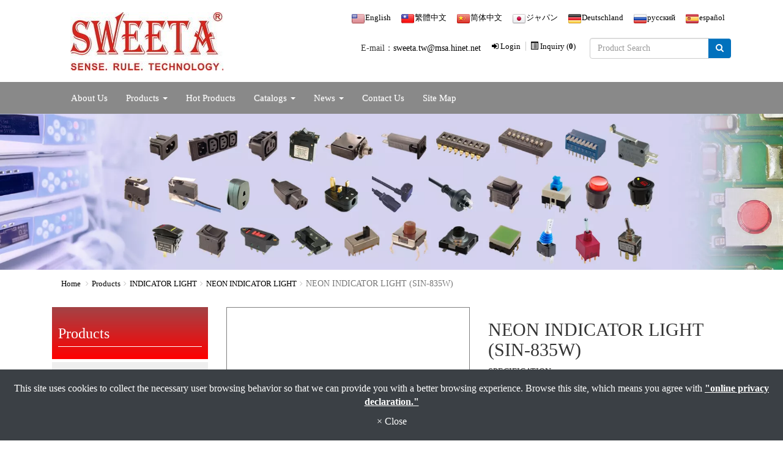

--- FILE ---
content_type: text/html; charset=utf-8
request_url: https://www.sweeta.com/neon-indicator-light-sin-835w.html
body_size: 30585
content:
<!DOCTYPE html>
<html lang="en-US">
<head>
	<title>NEON INDICATOR LIGHT (SIN-835W)</title>
	<meta charset="utf-8">
	<meta name="viewport" content="width=device-width, initial-scale=1">
	<meta http-equiv="X-UA-Compatible" content="IE=edge,chrome=1">

	<!-- DNS prefetch -->
	    	<meta http-equiv="x-dns-prefetch-control" content="on">
		<link rel="dns-prefetch" href="//www.sweeta.com/">

			<link rel="preconnect"   href="//img.mweb.com.tw" />
		<link rel="dns-prefetch" href="//img.mweb.com.tw" />
		<!-- /DNS prefetch -->

			<meta name="description" CONTENT="SPECIFICATION: NEON INDICATOR LIGHT Φ 4mm W Resistor 120V 220V Mounting Hole: Φ 4.5mm Approvals: RoHS">
			<meta name="robots" CONTENT="INDEX, FOLLOW">
			<meta name="geo.region" content="USA">
	        <meta property="og:url" content="https://www.sweeta.com/neon-indicator-light-sin-835w.html" />
            <meta property="og:type" content="website" />
            <meta property="og:title" content="NEON INDICATOR LIGHT (SIN-835W)" />
            <meta property="og:description" content="SPECIFICATION: NEON INDICATOR LIGHT Φ 4mm W Resistor 120V 220V Mounting Hole: Φ 4.5mm Approvals: RoHS" />
            <meta property="og:image" content="https://img.mweb.com.tw/thumb/355/600x600/Products/INDICATOR-LIGHT/NEON-INDICATOR-LIGHT/neon-indicator-light_sweeta_sin-835w-2-r_.jpg" />
            <meta property="og:image:width" content="599" />
            <meta property="og:image:height" content="577" />
    <meta name="google-site-verification" content="1gX3yNzzaOXHI9_bMERnLGXsZNnbZCdNabrBt2HJ7-A" />
<meta name="msvalidate.01" content="A35649C4F0716FAF35FDF1009F14776C" />
<meta name="baidu-site-verification" content="v7bpzvzOhu" />
	<link rel="shortcut icon" type="image/x-icon" href="/favicon.ico">

	<!-- Loop alternate -->
		<link rel="alternate" hreflang="en-US" href="https://www.sweeta.com/neon-indicator-light-sin-835w.html">
		<link rel="alternate" hreflang="zh-TW" href="https://zh-tw.sweeta.com/neon-indicator-light-sin-835w.html">
		<link rel="alternate" hreflang="zh-CN" href="https://zh-cn.sweeta.com/neon-indicator-light-sin-835w.html">
		<link rel="alternate" hreflang="ja" href="https://ja.sweeta.com/neon-indicator-light-sin-835w.html">
		<link rel="alternate" hreflang="de" href="https://de.sweeta.com/neon-indicator-light-sin-835w.html">
		<link rel="alternate" hreflang="ru" href="https://ru.sweeta.com/neon-indicator-light-sin-835w.html">
		<link rel="alternate" hreflang="es" href="https://es.sweeta.com/neon-indicator-light-sin-835w.html">
			<link rel="alternate" hreflang="x-default" href="https://www.sweeta.com/neon-indicator-light-sin-835w.html" />
		<!-- / Loop alternate -->

			<link rel="canonical" href="https://www.sweeta.com/neon-indicator-light-sin-835w.html">
	<link rel="stylesheet" href="/min/?v=12.55&f=/assets/_bootstrap/bootstrap-3.3.7/css/bootstrap.min.css,/assets/_bootstrap/bootstrap-3.3.7/css/bootstrap-theme.min.css,/assets/_bootstrap/bootstrap-pre4/css/bootstrap-pre4.css,/assets/_font-awesome/fontAwesome-4.7.0/css/font-awesome.min.css,/views/default2.0/resource/system/gdpr/gdpr_footer_sticky_privacy/css/gdpr_footer_sticky_privacy.css,/views/default2.0/resource/obj/goTop/goTop_animate/css/goTop_animate.css,/views/default2.0/resource/show/show_product_v2/css/show_product_v2.css,/assets/jquery/glasscase_2.1/css/glasscase.min.css,/assets/jquery/FlexSlider_v2.6.3/flexslider.css,/views/default2.0/resource/obj/banner/banner_flexslider/css/banner_flexslider.css,/views/default2.0/resource/obj/groupLink/groupLink_member-inquire/css/groupLink_member-inquire.css,/views/default2.0/resource/obj/history/history_def/css/history_def.css,/views/default2.0/resource/obj/langList/langList_flagIcon/css/langList_flagIcon.css,/views/plugins/ms-Dropdown/css/dd.css,/views/default2.0/resource/obj/langList/langList_simple/css/langList_simple.css,/views/default2.0/resource/obj/navBottom/navBottom_inline/css/navBottom_inline.css,/views/default2.0/resource/obj/navTop/navTop_collapse/css/jquery.smartmenus.bootstrap.css,/views/default2.0/resource/obj/navTop/navTop_smartMenus/css/navTop_smartMenus.css,/assets/jquery/lightbox2-dev/src/css/lightbox.css,/views/default2.0/resource/obj/socialLink/socialLink_awesome/css/socialLink_awesome.css,/views/default2.0/resource/obj/breadCrumb/breadCrumb_automobi-shoppe/css/style.css,/views/default2.0/resource/obj/sideBar/sideBar_superV2/css/sideBar_superV2.css,/assets/jquery/toastr/toastr.min.css,/assets/_default2.0/css/common_v1.0.css,/assets/mweb-icon/style.css,/views/sweeta/css/style.css,/assets/video/youtube/css/youtube.css" media="all">
		<script type="text/javascript" src="/min/?f=/assets/jquery/1.11.1/jquery.min.js"  defer ></script>
	<script type="application/ld+json">[{"@context":"http:\/\/schema.org","@type":"Organization","url":"https:\/\/www.sweeta.com\/neon-indicator-light-sin-835w.html","name":"Sweeta Products Corporation","legalName":"Sweeta Products Corporation","alternateName":"","description":"SPECIFICATION: NEON INDICATOR LIGHT \u03a6 4mm W Resistor 120V 220V Mounting Hole: \u03a6 4.5mm Approvals: RoHS","logo":{"@type":"ImageObject","url":"https:\/\/www.sweeta.com\/uploadfiles\/355\/web\/logo.jpg"},"image":["https:\/\/img.mweb.com.tw\/thumb\/355\/600x600\/web\/logo.jpg"],"telephone":"+886-2-22268001","faxNumber":"+886-2-22268002","email":"sweeta.tw@msa.hinet.net","address":"23552  1F, No.799 Chung Cheng Road, Chung Ho Dist, New Taipei City, Taiwan, R.O.C"},{"@context":"http:\/\/schema.org","@type":"BreadcrumbList","itemListElement":[{"@type":"ListItem","position":1,"item":{"@id":"https:\/\/www.sweeta.com","name":"Home"}},{"@type":"ListItem","position":2,"item":{"@id":"\/product.htm","name":"Products"}},{"@type":"ListItem","position":3,"item":{"@id":"\/indicator-light.htm","name":"INDICATOR LIGHT"}},{"@type":"ListItem","position":4,"item":{"@id":"\/neon-indicator-light.htm","name":"NEON INDICATOR LIGHT"}}]}]</script>
	<script type="text/javascript">
		/* function.js 判斷使用*/
		var ps_status =  0  ;
	</script>
	<script>
  (function(i,s,o,g,r,a,m){i['GoogleAnalyticsObject']=r;i[r]=i[r]||function(){
  (i[r].q=i[r].q||[]).push(arguments)},i[r].l=1*new Date();a=s.createElement(o),
  m=s.getElementsByTagName(o)[0];a.async=1;a.src=g;m.parentNode.insertBefore(a,m)
  })(window,document,'script','https://www.google-analytics.com/analytics.js','ga');

  ga('create', 'UA-98487008-39', 'auto');
  ga('send', 'pageview');

</script>
<!-- Google tag (gtag.js) -->
<script async src="https://www.googletagmanager.com/gtag/js?id=G-Z0N5NSW451"></script>
<script>
  window.dataLayer = window.dataLayer || [];
  function gtag(){dataLayer.push(arguments);}
  gtag('js', new Date());

  gtag('config', 'G-Z0N5NSW451');
</script>
	<!-- link preload -->
	<link rel="preload" as="image" href="/uploadfiles/355/web/inbanner.jpg" fetchpriority="high" media="screen and (min-width: 768px)" />
<link rel="preload" as="image" href="/uploadfiles/355/web/inbanner.jpg" fetchpriority="high" media="screen and (max-width: 767px)" />
</head>
<body lang="en-US" >
	<header>
<div class="container head">
	<div class="row">

		<div class="col-md-4 col-sm-4"><div class="logo"><a href="https://www.sweeta.com/" title="Sweeta Products Corporation">
<img class="img-responsive logo" src="/uploadfiles/355/web/logo.jpg" title="Sweeta Products Corporation" alt="Sweeta Products Corporation" >
</a></div></div>

		<div class="col-md-8 col-sm-8">
			<div class="top flex flex-right">
					
					<div class="bor font13">
										<div id="langList">
					
					<a href="https://www.sweeta.com/neon-indicator-light-sin-835w.html"><img src="/assets/images/flag/en.png"  title="English">English</a>

					
					<a href="https://zh-tw.sweeta.com/neon-indicator-light-sin-835w.html"><img src="/assets/images/flag/zh-tw.png"  title="繁體中文">繁體中文</a>

					
					<a href="https://zh-cn.sweeta.com/neon-indicator-light-sin-835w.html"><img src="/assets/images/flag/zh-cn.png"  title="简体中文">简体中文</a>

					
					<a href="https://ja.sweeta.com/neon-indicator-light-sin-835w.html"><img src="/assets/images/flag/ja.png"  title="ジャパン">ジャパン</a>

					
					<a href="https://de.sweeta.com/neon-indicator-light-sin-835w.html"><img src="/assets/images/flag/de.png"  title="Deutschland">Deutschland</a>

					
					<a href="https://ru.sweeta.com/neon-indicator-light-sin-835w.html"><img src="/assets/images/flag/ru.png"  title="русский">русский</a>

					
					<a href="https://es.sweeta.com/neon-indicator-light-sin-835w.html"><img src="/assets/images/flag/es.png"  title="español">español</a>

						</div>
</div>
					
			</div>
			<div class="top flex flex-right flex-middle">
				<div class="top_email_box">
				E-mail：<a href="mailto: sweeta.tw@msa.hinet.net">sweeta.tw@msa.hinet.net</a></div>
				<div class="memeber"><ul id="groupLink_member-inquire">

				<li><a href="/register.html" ><i class="fa fa-user-plus" aria-hidden="true"></i> Register</a></li>
			<li><a href="/login.html"><i class="fa fa-sign-in" aria-hidden="true"></i> Login</a></li>
				<li><a href="/cart.htm"><i class="inquiry-icon glyphicon glyphicon-list-alt"></i> Inquiry (<label class="cart_cnt">0</label>)</a></li>
	
</ul>			</div>
				<div class="search"><form class="navbar-form navbar-right" role="search" method="get" action="/index.php">
    <div class="input-group">
      <input type="text" id="kw" name="kw" value="" class="form-control" placeholder="Product Search">
      <span class="input-group-btn">
        <button class="btn btn-default no_bg_img" type="submit" title="Search">
            <i class="fa fa-search"></i>
        </button>
      </span>
    </div>

	<input type="hidden" id="lang" name="lang" value="en"/>
	<input type="hidden" id="modelid" name="modelid" value="1"/>
	<input type="hidden" name="c" value="content"/>
	<input type="hidden" name="a" value="search"/>
</form></div>
			</div>
		</div>
	</div>
</div>
<div id="menu">
	<div class="container">
		<nav id="navTop_smartmenus">
	<!-- Navbar -->
	<div class="navbar" role="navigation">
	  <div class="navbar-header">
	    <button type="button" class="navbar-toggle" data-toggle="collapse" id="navbarToggleBtn" data-target=".navbar-collapse">
	      <span class="icon-bar"></span>
	      <span class="icon-bar"></span>
	      <span class="icon-bar"></span>
	    </button>	    
	    					<a class="navbar-brand visible-xs mobile_logo" href="/"><img data-src="/uploadfiles/355/web/logo.jpg" alt="" class="lazyload"></a>
	    		    
	  </div>
	  <div class="navbar-collapse collapse">
		<div class="collapseInnerBox">
			<ul class="nav navbar-nav"><li class='visible-xs'><a href='/cart.htm'><i class='glyphicon glyphicon-list-alt inquiry-icon'></i>Inquiry (<label class='cart_cnt'></label>)</a></li><li class='visible-xs'><a href='/login.html'><i class='fa fa-sign-in' aria-hidden='true'></i>Login</a></li><li class='visible-xs'><a href='/register.html'><i class='fa fa-user-plus' aria-hidden='true'></i>Register</a></li><li ><a href='/about-us.htm' class="default2mainBgHover" >About Us</a></li><li class="dropdown" ><a href='/product.htm' class="default2mainBgHover" >Products <span class='caret'></span></a>
                                        <ul  class='dropdown-menu'><li class="sub_dropdown"><a href="/ac-socket.htm" class="default2mainBgHover" >AC SOCKET <span class='caret'></span></a><ul  class='dropdown-menu'><li class="sub_dropdown"><a href="/iec-60320-c6-socket-inlets.htm" class="default2mainBgHover" >IEC 60320 C6 SOCKET-INLETS</a></li><li class="sub_dropdown"><a href="/locking-ac-socket.htm" class="default2mainBgHover" >Locking AC Socket</a></li><li class="sub_dropdown"><a href="/iec-60320-c8-socket-inlets.htm" class="default2mainBgHover" >IEC 60320 C8 SOCKET-INLETS</a></li><li class="sub_dropdown"><a href="/iec-60320-c13-socket-outlets.htm" class="default2mainBgHover" >IEC 60320 C13 SOCKET-OUTLETS</a></li><li class="sub_dropdown"><a href="/iec-60320-c14-socket-inlets.htm" class="default2mainBgHover" >IEC 60320 C14 SOCKET-INLETS</a></li><li class="sub_dropdown"><a href="/iec-60320-c18-socket-inlets.htm" class="default2mainBgHover" >IEC 60320 C18 SOCKET-INLETS</a></li><li class="sub_dropdown"><a href="/iec-60320-c19-socket-outlets.htm" class="default2mainBgHover" >IEC 60320 C19 SOCKET-OUTLETS</a></li><li class="sub_dropdown"><a href="/iec-60320-c20-inlets.htm" class="default2mainBgHover" >IEC 60320 C20 SOCKET-INLETS</a></li><li class="sub_dropdown"><a href="/inlets-outlets.htm" class="default2mainBgHover" >IEC C13+C14 INLETS+OUTLETS</a></li><li class="sub_dropdown"><a href="/ac-socket-switch.htm" class="default2mainBgHover" >AC SOCKET+SWITCH</a></li><li class="sub_dropdown"><a href="/ac-socket-fuse-holder.htm" class="default2mainBgHover" >AC SOCKET+FUSE HOLDER</a></li><li class="sub_dropdown"><a href="/ac-socket-fuse-holder-switch.htm" class="default2mainBgHover" >AC SOCKET+FUSE HOLDER+SWITCH</a></li><li class="sub_dropdown"><a href="/iec-60320-ganged-outlets.htm" class="default2mainBgHover" >IEC 60320 GANGED OUTLETS</a></li></ul></a></li><li class="sub_dropdown"><a href="/connector.htm" class="default2mainBgHover" >CONNECTOR <span class='caret'></span></a><ul  class='dropdown-menu'><li class="sub_dropdown"><a href="/dc-jack.htm" class="default2mainBgHover" >DC JACK</a></li><li class="sub_dropdown"><a href="/phone-jack.htm" class="default2mainBgHover" >PHONE JACK</a></li><li class="sub_dropdown"><a href="/din-jack.htm" class="default2mainBgHover" >DIN JACK</a></li><li class="sub_dropdown"><a href="/opto-jack.htm" class="default2mainBgHover" >OPTO JACK</a></li><li class="sub_dropdown"><a href="/rca-jack.htm" class="default2mainBgHover" >RCA JACK</a></li><li class="sub_dropdown"><a href="/usb-connector.htm" class="default2mainBgHover" >USB CONNECTOR</a></li><li class="sub_dropdown"><a href="/iris-jack.htm" class="default2mainBgHover" >IRIS JACK</a></li></ul></a></li><li class="sub_dropdown"><a href="/emi-filter.htm" class="default2mainBgHover" >EMI FILTER <span class='caret'></span></a><ul  class='dropdown-menu'><li class="sub_dropdown"><a href="/iec-inlet-filters.htm" class="default2mainBgHover" >IEC INLET FILTERS</a></li><li class="sub_dropdown"><a href="/pc-board-mounting-filters.htm" class="default2mainBgHover" >PC BOARD MOUNTING FILTERS</a></li><li class="sub_dropdown"><a href="/single-phase-emi-filters.htm" class="default2mainBgHover" >SINGLE PHASE EMI FILTERS</a></li><li class="sub_dropdown"><a href="/power-entry-module-filters.htm" class="default2mainBgHover" >POWER ENTRY MODULE FILTERS</a></li></ul></a></li><li class="sub_dropdown"><a href="/fuse-holder.htm" class="default2mainBgHover" >FUSE HOLDER <span class='caret'></span></a><ul  class='dropdown-menu'><li class="sub_dropdown"><a href="/fuse.htm" class="default2mainBgHover" >FUSE</a></li><li class="sub_dropdown"><a href="/fuse-holders.htm" class="default2mainBgHover" >FUSE HOLDERS</a></li><li class="sub_dropdown"><a href="/in-line-fuse-holders.htm" class="default2mainBgHover" >IN-LINE FUSE HOLDERS</a></li><li class="sub_dropdown"><a href="/auto-in-line-fuse-folders.htm" class="default2mainBgHover" >AUTO IN-LINE FUSE HOLDERS</a></li></ul></a></li><li class="sub_dropdown"><a href="/indicator-light.htm" class="default2mainBgHover" >INDICATOR LIGHT <span class='caret'></span></a><ul  class='dropdown-menu'><li class="sub_dropdown"><a href="/led-indicator-light.htm" class="default2mainBgHover" >LED INDICATOR LIGHT</a></li><li class="sub_dropdown"><a href="/neon-indicator-light.htm" class="default2mainBgHover" >NEON INDICATOR LIGHT</a></li></ul></a></li><li class="sub_dropdown"><a href="/over-load-protector.htm" class="default2mainBgHover" >OVER LOAD PROTECTOR <span class='caret'></span></a><ul  class='dropdown-menu'><li class="sub_dropdown"><a href="/circuit-breaker.htm" class="default2mainBgHover" >CIRCUIT BREAKER</a></li><li class="sub_dropdown"><a href="/automatic-breaker.htm" class="default2mainBgHover" >AUTOMATIC BREAKER</a></li><li class="sub_dropdown"><a href="/motor-protector.htm" class="default2mainBgHover" >MOTOR PROTECTOR</a></li></ul></a></li><li class="sub_dropdown"><a href="/plug-adaptor.htm" class="default2mainBgHover" >PLUG ADAPTOR <span class='caret'></span></a><ul  class='dropdown-menu'><li class="sub_dropdown"><a href="/ac-iec-adaptor-plugs.htm" class="default2mainBgHover" >AC &amp; IEC ADAPTOR PLUGS</a></li><li class="sub_dropdown"><a href="/travel-adaptor-plugs.htm" class="default2mainBgHover" >TRAVEL ADAPTOR PLUGS</a></li></ul></a></li><li class="sub_dropdown"><a href="/power-cord.htm" class="default2mainBgHover" >POWER CORD <span class='caret'></span></a><ul  class='dropdown-menu'><li class="sub_dropdown"><a href="/china.htm" class="default2mainBgHover" >CHINA POWER CORD</a></li><li class="sub_dropdown"><a href="/europe.htm" class="default2mainBgHover" >EUROPE POWER CORD</a></li><li class="sub_dropdown"><a href="/iec.htm" class="default2mainBgHover" >IEC CONNECTOR POWER CORD</a></li><li class="sub_dropdown"><a href="/india.htm" class="default2mainBgHover" >INDIA POWER CORD</a></li><li class="sub_dropdown"><a href="/italy.htm" class="default2mainBgHover" >ITALY POWER CORD</a></li><li class="sub_dropdown"><a href="/japan.htm" class="default2mainBgHover" >JAPAN POWER CORD</a></li><li class="sub_dropdown"><a href="/middle-east.htm" class="default2mainBgHover" >MIDDLE EAST POWER CORD</a></li><li class="sub_dropdown"><a href="/swiss.htm" class="default2mainBgHover" >SWISS POWER CORD</a></li><li class="sub_dropdown"><a href="/south-africa.htm" class="default2mainBgHover" >SOUTH AFRICA POWER CORD</a></li><li class="sub_dropdown"><a href="/taiwan.htm" class="default2mainBgHover" >TAIWAN POWER CORD</a></li><li class="sub_dropdown"><a href="/cate-78779.htm" class="default2mainBgHover" >UK POWER CORD</a></li><li class="sub_dropdown"><a href="/us-canada.htm" class="default2mainBgHover" >US &amp; CANADA POWER CORD</a></li></ul></a></li><li class="sub_dropdown"><a href="/receptacle.htm" class="default2mainBgHover" >RECEPTACLE <span class='caret'></span></a><ul  class='dropdown-menu'><li class="sub_dropdown"><a href="/ul-socket.htm" class="default2mainBgHover" >UL SOCKET</a></li><li class="sub_dropdown"><a href="/china-socket.htm" class="default2mainBgHover" >CHINA SOCKET</a></li><li class="sub_dropdown"><a href="/multi-purpose-socket.htm" class="default2mainBgHover" >MULTI-PURPOSE SOCKET</a></li><li class="sub_dropdown"><a href="/austrilia-socket.htm" class="default2mainBgHover" >AUSTRALIA SOCKET</a></li><li class="sub_dropdown"><a href="/bsi-socket.htm" class="default2mainBgHover" >BSI SOCKET</a></li><li class="sub_dropdown"><a href="/euro-socket.htm" class="default2mainBgHover" >EURO SOCKET</a></li><li class="sub_dropdown"><a href="/france-socket.htm" class="default2mainBgHover" >FRANCE SOCKET</a></li><li class="sub_dropdown"><a href="/india-socket.htm" class="default2mainBgHover" >INDIA SOCKET</a></li></ul></a></li><li class="sub_dropdown"><a href="/switch.htm" class="default2mainBgHover" >SWITCHES <span class='caret'></span></a><ul  class='dropdown-menu'><li class="sub_dropdown"><a href="/switch-cap.htm" class="default2mainBgHover" >SWITCH CAP</a></li><li class="sub_dropdown"><a href="/dip-switch.htm" class="default2mainBgHover" >DIP SWITCH</a></li><li class="sub_dropdown"><a href="/rotary-digital-switch.htm" class="default2mainBgHover" >ROTARY / DIGITAL SWITCH</a></li><li class="sub_dropdown"><a href="/hook-switch.htm" class="default2mainBgHover" >HOOK SWITCH</a></li><li class="sub_dropdown"><a href="/key-switch.htm" class="default2mainBgHover" >KEY SWITCH</a></li><li class="sub_dropdown"><a href="/micro-switch.htm" class="default2mainBgHover" >MICRO SWITCH</a></li><li class="sub_dropdown"><a href="/push-switch.htm" class="default2mainBgHover" >PUSH SWITCH</a></li><li class="sub_dropdown"><a href="/illumunated-push-button-switch.htm" class="default2mainBgHover" >ILLUMINATED PUSH BUTTON SWITCH</a></li><li class="sub_dropdown"><a href="/metal-push-button-switch-ip65-ip67.htm" class="default2mainBgHover" >METAL PUSH BUTTON SWITCH ( IP65 / IP67 )</a></li><li class="sub_dropdown"><a href="/rocker-switch.htm" class="default2mainBgHover" >ROCKER SWITCH</a></li><li class="sub_dropdown"><a href="/slide-switch.htm" class="default2mainBgHover" >SLIDE SWITCH</a></li><li class="sub_dropdown"><a href="/tact-switch.htm" class="default2mainBgHover" >TACT SWITCH</a></li><li class="sub_dropdown"><a href="/toggle-switch.htm" class="default2mainBgHover" >TOGGLE SWITCH</a></li><li class="sub_dropdown"><a href="/waterproof-switch-ip65-67.htm" class="default2mainBgHover" >WATERPROOF SWITCH ( IP65~68 )</a></li><li class="sub_dropdown"><a href="/modular-control-unit-ip65.htm" class="default2mainBgHover" >MODULAR CONTROL UNIT ( IP65 )</a></li><li class="sub_dropdown"><a href="/detector-sensor-switch.htm" class="default2mainBgHover" >DETECTOR SWITCH</a></li><li class="sub_dropdown"><a href="/sensor-switch.htm" class="default2mainBgHover" >SENSOR SWITCH</a></li><li class="sub_dropdown"><a href="/reed-switch.htm" class="default2mainBgHover" >REED SWITCH</a></li><li class="sub_dropdown"><a href="/proximity-switch.htm" class="default2mainBgHover" >PROXIMITY SWITCH</a></li><li class="sub_dropdown"><a href="/navigation-switch.htm" class="default2mainBgHover" >NAVIGATION SWITCH</a></li></ul></a></li><li class="sub_dropdown"><a href="/terminal-block.htm" class="default2mainBgHover" >TERMINAL BLOCK <span class='caret'></span></a><ul  class='dropdown-menu'><li class="sub_dropdown"><a href="/barrier-type.htm" class="default2mainBgHover" >BARRIER TYPE TERMINAL BLOCK</a></li><li class="sub_dropdown"><a href="/euro-type.htm" class="default2mainBgHover" >EURO TYPE TERMINAL BLOCK</a></li><li class="sub_dropdown"><a href="/feed-through-type.htm" class="default2mainBgHover" >FEED THROUGH TYPE TERMINAL BLOCK</a></li><li class="sub_dropdown"><a href="/panel-mounted-fixed-type.htm" class="default2mainBgHover" >PANEL MOUNTED FIXED TYPE</a></li><li class="sub_dropdown"><a href="/plug-in-type.htm" class="default2mainBgHover" >PLUG IN TYPE TERMINAL BLOCK</a></li></ul></a></li><li class="sub_dropdown"><a href="/test-tweezer.htm" class="default2mainBgHover" >TEST TWEEZER</a></li><li class="sub_dropdown"><a href="/thermostat.htm" class="default2mainBgHover" >THERMOSTAT <span class='caret'></span></a><ul  class='dropdown-menu'><li class="sub_dropdown"><a href="/auto-overheat-protector.htm" class="default2mainBgHover" >AUTO OVERHEAT PROTECTOR</a></li><li class="sub_dropdown"><a href="/manual-overheat-protector.htm" class="default2mainBgHover" >MANUAL OVERHEAT PROTECTOR</a></li><li class="sub_dropdown"><a href="/water-heat-protector.htm" class="default2mainBgHover" >WATER HEAT PROTECTOR</a></li></ul></a></li><li class="sub_dropdown"><a href="/waterproof-products.htm" class="default2mainBgHover" >WATERPROOF <span class='caret'></span></a><ul  class='dropdown-menu'><li class="sub_dropdown"><a href="/fuse-holder-1577071109.htm" class="default2mainBgHover" >FUSE HOLDER</a></li><li class="sub_dropdown"><a href="/dc-jack-1576141116.htm" class="default2mainBgHover" >DC JACK</a></li><li class="sub_dropdown"><a href="/circuit-breaker-1576141252.htm" class="default2mainBgHover" >CIRCUIT BREAKER</a></li><li class="sub_dropdown"><a href="/switch-1581557306.htm" class="default2mainBgHover" >WATERPROOF SWITCH</a></li></ul></a></li></ul>
                                    </li><li ><a href='/hot-product.htm' class="default2mainBgHover" >Hot Products</a></li><li class="dropdown" ><a href='/catalog.htm' class="default2mainBgHover" >Catalogs <span class='caret'></span></a>
                                        <ul  class='dropdown-menu'><li class="sub_dropdown"><a href="/cate-85184.htm" class="default2mainBgHover" >SWEETA Catalog</a></li></ul>
                                    </li><li class="dropdown" ><a href='/news.htm' class="default2mainBgHover" >News <span class='caret'></span></a>
                                        <ul  class='dropdown-menu'><li class="sub_dropdown"><a href="/news/company-news.htm" class="default2mainBgHover" >Company News</a></li><li class="sub_dropdown"><a href="/news/trade-show.htm" class="default2mainBgHover" >Trade Show</a></li></ul>
                                    </li><li ><a href='/contact-us.htm' class="default2mainBgHover" >Contact Us</a></li><li ><a href='/sitemap.htm' class="default2mainBgHover" >Site Map</a></li></ul>			<div class="footerDiv text-center visible-xs">
				<div class="navbarLang">
											<label class="activeLang">
							<a href="https://www.sweeta.com/neon-indicator-light-sin-835w.html">English</a>
						</label>
											<label >
							<a href="https://zh-tw.sweeta.com/neon-indicator-light-sin-835w.html">繁體中文</a>
						</label>
											<label >
							<a href="https://zh-cn.sweeta.com/neon-indicator-light-sin-835w.html">简体中文</a>
						</label>
											<label >
							<a href="https://ja.sweeta.com/neon-indicator-light-sin-835w.html">ジャパン</a>
						</label>
											<label >
							<a href="https://de.sweeta.com/neon-indicator-light-sin-835w.html">Deutschland</a>
						</label>
											<label >
							<a href="https://ru.sweeta.com/neon-indicator-light-sin-835w.html">русский</a>
						</label>
											<label >
							<a href="https://es.sweeta.com/neon-indicator-light-sin-835w.html">español</a>
						</label>
										
				</div>

				<div class="navTopSearchBar">
					<form role="search" method="get" action="/index.php">
						<div class="input-group">
							<input class="form-control" type="text" id="kw" name="kw" value="" placeholder="Product Search">
							<span class="input-group-btn">
								<button class="btn btn-default" type="submit">
									<i class="fa fa-search" aria-hidden="true"></i></span>
								</button>
							</span>
					    </div>
						<input type="hidden" id="lang" name="lang" value="en"/>
						<input type="hidden" id="modelid" name="modelid" value="1"/>
						<input type="hidden" name="c" value="content"/>
						<input type="hidden" name="a" value="search"/>
					</form>
				</div>


			</div>
		</div>
	  </div><!--/.nav-collapse -->
	</div>
</nav>	</div>	
</div>
</header>
<div class="home-banner banner">
<div class="flexslider" id="bigBanner">
	 <ul class="slides">
		<li><a href="#" class="ad"  ><img class="lazyload" data-src="https://img.mweb.com.tw/thumb/355/0x0/web/inbanner.jpg" alt="sweeta" title="sweeta" data-pic="https://img.mweb.com.tw/thumb/355/0x0/web/inbanner.jpg" data-mpic="https://img.mweb.com.tw/thumb/355/0x0/web/inbanner.jpg"  data-spic="https://img.mweb.com.tw/thumb/355/0x0/web/inbanner.jpg"/></a></li>	</ul>
</div></div>		
		
		<div id="crumb">
			<div class="container">
				
<!-- Breadcrumb Starts -->
	<ol class="breadcrumb">		
		<li><a href="/">Home</a></li>
		<li  ><a href="/product.htm" title="Products">Products</a></li><li  ><a href="/indicator-light.htm" title="INDICATOR LIGHT">INDICATOR LIGHT</a></li><li  ><a href="/neon-indicator-light.htm" title="NEON INDICATOR LIGHT">NEON INDICATOR LIGHT</a></li><li  class='active'  ><span style='font-size: 14px;' class='breadcrumb_h1 default2mainColor'>NEON INDICATOR LIGHT (SIN-835W)</span></li>		
	</ol>
<!-- Breadcrumb Ends -->			</div>
		</div>
		
					<div class="container showProCont" id="content_container">
				<div class="row">
					<div class="col-md-3 visible-md visible-lg">
						<aside id="superMenu_aside">
	<div class="superMenu_title">
		<h3>Products</h3>
	</div>
	<div class="superMenu" data-close-same="0">
		<ul class="sideCate style3 transit"  data-theme="style3"><li class="par_tree" id="c-78337"><span class='superTitle' ><a href="/ac-socket.htm" title="AC SOCKET" >AC SOCKET</a><span class="tree" href="javascript:void(0);"></span></span><ul class="sideMenu"  style='display:none;' data-theme="style3"><li class="par_tree" id="c-78424"><span class='superTitle' ><a href="/iec-60320-c6-socket-inlets.htm" title="IEC 60320 C6 SOCKET-INLETS" >IEC 60320 C6 SOCKET-INLETS</a><span class="tree" href="javascript:void(0);"></span></span><ul class="sideMenu "  style='display:none;'><li id="p-215270" ><span class="superTitle"><a href="/iec-60320-c6-socket-inlets-c6-swjr-307r.html" title="IEC 60320 C6 SOCKET-INLETS-C6 (SWJR-307R)" >IEC 60320 C6 SOCKET-INLETS-C6 (SWJR-307R)</a></span></li><li id="p-215263" ><span class="superTitle"><a href="/iec-60320-c6-socket-inlets-c6-swjr-307sb-pcb.html" title="IEC 60320 C6 SOCKET-INLETS-C6 (SWJR-307SB(PCB))" >IEC 60320 C6 SOCKET-INLETS-C6 (SWJR-307SB(PCB))</a></span></li><li id="p-215256" ><span class="superTitle"><a href="/iec-60320-c6-socket-inlets-c6-swr-307-b00.html" title="IEC 60320 C6 SOCKET-INLETS-C6 (SWR-307-B00)" >IEC 60320 C6 SOCKET-INLETS-C6 (SWR-307-B00)</a></span></li><li id="p-215249" ><span class="superTitle"><a href="/iec-60320-c6-socket-inlets-c6-swr-30790-03.html" title="IEC 60320 C6 SOCKET-INLETS-C6 (SWR-30790-03)" >IEC 60320 C6 SOCKET-INLETS-C6 (SWR-30790-03)</a></span></li><li id="p-215242" ><span class="superTitle"><a href="/iec-60320-c6-socket-inlets-c6-swr-30790-b08.html" title="IEC 60320 C6 SOCKET-INLETS-C6 (SWR-30790-B08)" >IEC 60320 C6 SOCKET-INLETS-C6 (SWR-30790-B08)</a></span></li></ul></li><li class="par_tree" id="c-377027"><span class='superTitle' ><a href="/locking-ac-socket.htm" title="Locking AC Socket" >Locking AC Socket</a><span class="tree" href="javascript:void(0);"></span></span><ul class="sideMenu "  style='display:none;'><li id="p-1632906" ><span class="superTitle"><a href="/locking-ac-socket.html" title="Locking AC Socket" >Locking AC Socket</a></span></li></ul></li><li class="par_tree" id="c-78431"><span class='superTitle' ><a href="/iec-60320-c8-socket-inlets.htm" title="IEC 60320 C8 SOCKET-INLETS" >IEC 60320 C8 SOCKET-INLETS</a><span class="tree" href="javascript:void(0);"></span></span><ul class="sideMenu "  style='display:none;'><li id="p-219731" ><span class="superTitle"><a href="/iec-60320-c8-socket-inlets-c8-swhjc-020a.html" title="IEC 60320 C8 SOCKET-INLETS-C8 (SWHJC-020A)" >IEC 60320 C8 SOCKET-INLETS-C8 (SWHJC-020A)</a></span></li><li id="p-219722" ><span class="superTitle"><a href="/iec-60320-c8-socket-inlets-c8-swhjc-020.html" title="IEC 60320 C8 SOCKET-INLETS-C8 (SWHJC-020)" >IEC 60320 C8 SOCKET-INLETS-C8 (SWHJC-020)</a></span></li><li id="p-219738" ><span class="superTitle"><a href="/iec-60320-c8-socket-inlets-c8-swhjc-021.html" title="IEC 60320 C8 SOCKET-INLETS-C8 (SWHJC-021)" >IEC 60320 C8 SOCKET-INLETS-C8 (SWHJC-021)</a></span></li><li id="p-219745" ><span class="superTitle"><a href="/iec-60320-c8-socket-inlets-c8-swhjc-021a.html" title="IEC 60320 C8 SOCKET-INLETS-C8 (SWHJC-021A)" >IEC 60320 C8 SOCKET-INLETS-C8 (SWHJC-021A)</a></span></li><li id="p-219755" ><span class="superTitle"><a href="/iec-60320-c8-socket-inlets-c8-swhjc-022.html" title="IEC 60320 C8 SOCKET-INLETS-C8 (SWHJC-022)" >IEC 60320 C8 SOCKET-INLETS-C8 (SWHJC-022)</a></span></li><li id="p-219813" ><span class="superTitle"><a href="/iec-60320-c8-socket-inlets-c8-swhjc-022a.html" title="IEC 60320 C8 SOCKET-INLETS-C8 (SWHJC-022A)" >IEC 60320 C8 SOCKET-INLETS-C8 (SWHJC-022A)</a></span></li><li id="p-219821" ><span class="superTitle"><a href="/iec-60320-c8-socket-inlets-c8-swhjc-023.html" title="IEC 60320 C8 SOCKET-INLETS-C8 (SWHJC-023)" >IEC 60320 C8 SOCKET-INLETS-C8 (SWHJC-023)</a></span></li><li id="p-219828" ><span class="superTitle"><a href="/iec-60320-c8-socket-inlets-c8-swhjc-023a.html" title="IEC 60320 C8 SOCKET-INLETS-C8 (SWHJC-023A)" >IEC 60320 C8 SOCKET-INLETS-C8 (SWHJC-023A)</a></span></li><li id="p-219835" ><span class="superTitle"><a href="/iec-60320-c8-socket-inlets-c8-swhjc-027.html" title="IEC 60320 C8 SOCKET-INLETS-C8 (SWHJC-027)" >IEC 60320 C8 SOCKET-INLETS-C8 (SWHJC-027)</a></span></li><li id="p-219843" ><span class="superTitle"><a href="/iec-60320-c8-socket-inlets-c8-swhjc-027a.html" title="IEC 60320 C8 SOCKET-INLETS-C8 (SWHJC-027A)" >IEC 60320 C8 SOCKET-INLETS-C8 (SWHJC-027A)</a></span></li><li id="p-219853" ><span class="superTitle"><a href="/iec-60320-c8-socket-inlets-c8-swhjc-028.html" title="IEC 60320 C8 SOCKET-INLETS-C8 (SWHJC-028)" >IEC 60320 C8 SOCKET-INLETS-C8 (SWHJC-028)</a></span></li><li id="p-219863" ><span class="superTitle"><a href="/iec-60320-c8-socket-inlets-c8-swhjc-028a.html" title="IEC 60320 C8 SOCKET-INLETS-C8 (SWHJC-028A)" >IEC 60320 C8 SOCKET-INLETS-C8 (SWHJC-028A)</a></span></li><li id="p-219879" ><span class="superTitle"><a href="/iec-60320-c8-socket-inlets-c8-swhjc-028s.html" title="IEC 60320 C8 SOCKET-INLETS-C8 (SWHJC-028S)" >IEC 60320 C8 SOCKET-INLETS-C8 (SWHJC-028S)</a></span></li><li id="p-219889" ><span class="superTitle"><a href="/iec-60320-c8-socket-inlets-c8-swhjc-028s-1.html" title="IEC 60320 C8 SOCKET-INLETS-C8 (SWHJC-028S-1)" >IEC 60320 C8 SOCKET-INLETS-C8 (SWHJC-028S-1)</a></span></li><li id="p-219896" ><span class="superTitle"><a href="/iec-60320-c8-socket-inlets-c8-swhjc-029.html" title="IEC 60320 C8 SOCKET-INLETS-C8 (SWHJC-029)" >IEC 60320 C8 SOCKET-INLETS-C8 (SWHJC-029)</a></span></li><li id="p-219903" ><span class="superTitle"><a href="/iec-60320-c8-socket-inlets-c8-swhjc-029a.html" title="IEC 60320 C8 SOCKET-INLETS-C8 (SWHJC-029A)" >IEC 60320 C8 SOCKET-INLETS-C8 (SWHJC-029A)</a></span></li><li id="p-219910" ><span class="superTitle"><a href="/iec-60320-c8-socket-inlets-c8-swhjc-033.html" title="IEC 60320 C8 SOCKET-INLETS-C8 (SWHJC-033)" >IEC 60320 C8 SOCKET-INLETS-C8 (SWHJC-033)</a></span></li><li id="p-219917" ><span class="superTitle"><a href="/iec-60320-c8-socket-inlets-c8-swhjc-033a.html" title="IEC 60320 C8 SOCKET-INLETS-C8 (SWHJC-033A)" >IEC 60320 C8 SOCKET-INLETS-C8 (SWHJC-033A)</a></span></li><li id="p-219936" ><span class="superTitle"><a href="/iec-60320-c8-socket-inlets-c8-swhjc-034.html" title="IEC 60320 C8 SOCKET-INLETS-C8 (SWHJC-034)" >IEC 60320 C8 SOCKET-INLETS-C8 (SWHJC-034)</a></span></li><li id="p-219946" ><span class="superTitle"><a href="/iec-60320-c8-socket-inlets-c8-swhjc-034a.html" title="IEC 60320 C8 SOCKET-INLETS-C8 (SWHJC-034A)" >IEC 60320 C8 SOCKET-INLETS-C8 (SWHJC-034A)</a></span></li><li id="p-219959" ><span class="superTitle"><a href="/iec-60320-c8-socket-inlets-c8-swhjc-035.html" title="IEC 60320 C8 SOCKET-INLETS-C8 (SWHJC-035)" >IEC 60320 C8 SOCKET-INLETS-C8 (SWHJC-035)</a></span></li><li id="p-219972" ><span class="superTitle"><a href="/iec-60320-c8-socket-inlets-c8-swhjc-035a.html" title="IEC 60320 C8 SOCKET-INLETS-C8 (SWHJC-035A)" >IEC 60320 C8 SOCKET-INLETS-C8 (SWHJC-035A)</a></span></li><li id="p-219979" ><span class="superTitle"><a href="/iec-60320-c8-socket-inlets-c8-swhjc-037a-p.html" title="IEC 60320 C8 SOCKET-INLETS-C8 (SWHJC-037A-P)" >IEC 60320 C8 SOCKET-INLETS-C8 (SWHJC-037A-P)</a></span></li><li id="p-220004" ><span class="superTitle"><a href="/iec-60320-c8-socket-inlets-c8-swjr-201a.html" title="IEC 60320 C8 SOCKET-INLETS-C8 (SWJR-201A)" >IEC 60320 C8 SOCKET-INLETS-C8 (SWJR-201A)</a></span></li><li id="p-220017" ><span class="superTitle"><a href="/iec-60320-c8-socket-inlets-c8-swjr-201s.html" title="IEC 60320 C8 SOCKET-INLETS-C8 (SWJR-201S)" >IEC 60320 C8 SOCKET-INLETS-C8 (SWJR-201S)</a></span></li><li id="p-220027" ><span class="superTitle"><a href="/iec-60320-c8-socket-inlets-c8-swjr-201s-pcb.html" title="IEC 60320 C8 SOCKET-INLETS-C8 (SWJR-201S-PCB)" >IEC 60320 C8 SOCKET-INLETS-C8 (SWJR-201S-PCB)</a></span></li><li id="p-220037" ><span class="superTitle"><a href="/iec-60320-c8-socket-inlets-c8-swjr-201sar.html" title="IEC 60320 C8 SOCKET-INLETS-C8 (SWJR-201SAR)" >IEC 60320 C8 SOCKET-INLETS-C8 (SWJR-201SAR)</a></span></li><li id="p-220047" ><span class="superTitle"><a href="/iec-60320-c8-socket-inlets-c8-swjr-201sb-pca.html" title="IEC 60320 C8 SOCKET-INLETS-C8 (SWJR-201SB-PCA)" >IEC 60320 C8 SOCKET-INLETS-C8 (SWJR-201SB-PCA)</a></span></li><li id="p-220057" ><span class="superTitle"><a href="/iec-60320-c8-socket-inlets-c8-swjr-201sda.html" title="IEC 60320 C8 SOCKET-INLETS-C8 (SWJR-201SDA)" >IEC 60320 C8 SOCKET-INLETS-C8 (SWJR-201SDA)</a></span></li><li id="p-220092" ><span class="superTitle"><a href="/iec-60320-c8-socket-inlets-c8-swjr-201se-s.html" title="IEC 60320 C8 SOCKET-INLETS-C8 (SWJR-201SE(S))" >IEC 60320 C8 SOCKET-INLETS-C8 (SWJR-201SE(S))</a></span></li><li id="p-220099" ><span class="superTitle"><a href="/iec-60320-c8-socket-inlets-c8-swjr-201sec.html" title="IEC 60320 C8 SOCKET-INLETS-C8 (SWJR-201SEC)" >IEC 60320 C8 SOCKET-INLETS-C8 (SWJR-201SEC)</a></span></li><li id="p-220106" ><span class="superTitle"><a href="/iec-60320-c8-socket-inlets-c8-swr-201a-01.html" title="IEC 60320 C8 SOCKET-INLETS-C8 (SWR-201A(01))" >IEC 60320 C8 SOCKET-INLETS-C8 (SWR-201A(01))</a></span></li><li id="p-220113" ><span class="superTitle"><a href="/iec-60320-c8-socket-inlets-c8-swr-201a-b00.html" title="IEC 60320 C8 SOCKET-INLETS-C8 (SWR-201A-B00)" >IEC 60320 C8 SOCKET-INLETS-C8 (SWR-201A-B00)</a></span></li><li id="p-220126" ><span class="superTitle"><a href="/iec-60320-c8-socket-inlets-c8-swr-201a90-02.html" title="IEC 60320 C8 SOCKET-INLETS-C8 (SWR-201A90(02))" >IEC 60320 C8 SOCKET-INLETS-C8 (SWR-201A90(02))</a></span></li><li id="p-220163" ><span class="superTitle"><a href="/iec-60320-c8-socket-inlets-c8-swr-201a90-b00.html" title="IEC 60320 C8 SOCKET-INLETS-C8 (SWR-201A90-B00)" >IEC 60320 C8 SOCKET-INLETS-C8 (SWR-201A90-B00)</a></span></li><li id="p-220170" ><span class="superTitle"><a href="/iec-60320-c8-socket-inlets-c8-swr-201a90-b203.html" title="IEC 60320 C8 SOCKET-INLETS-C8 (SWR-201A90-B203)" >IEC 60320 C8 SOCKET-INLETS-C8 (SWR-201A90-B203)</a></span></li><li id="p-220177" ><span class="superTitle"><a href="/iec-60320-c8-socket-inlets-c8-swr-201a90-b21.html" title="IEC 60320 C8 SOCKET-INLETS-C8 (SWR-201A90-B21)" >IEC 60320 C8 SOCKET-INLETS-C8 (SWR-201A90-B21)</a></span></li><li id="p-220184" ><span class="superTitle"><a href="/iec-60320-c8-socket-inlets-c8-swso-222-hc.html" title="IEC 60320 C8 SOCKET-INLETS-C8 (SWSO-222-HC)" >IEC 60320 C8 SOCKET-INLETS-C8 (SWSO-222-HC)</a></span></li><li id="p-220191" ><span class="superTitle"><a href="/iec-60320-c8-socket-inlets-c8-swso-222-r-0.html" title="IEC 60320 C8 SOCKET-INLETS-C8 (SWSO-222-R-0)" >IEC 60320 C8 SOCKET-INLETS-C8 (SWSO-222-R-0)</a></span></li><li id="p-220198" ><span class="superTitle"><a href="/iec-60320-c8-socket-inlets-c8-swso-222-r-0r.html" title="IEC 60320 C8 SOCKET-INLETS-C8 (SWSO-222-R-0R)" >IEC 60320 C8 SOCKET-INLETS-C8 (SWSO-222-R-0R)</a></span></li><li id="p-220205" ><span class="superTitle"><a href="/iec-60320-c8-socket-inlets-c8-swso-222-s-0.html" title="IEC 60320 C8 SOCKET-INLETS-C8 (SWSO-222-S-0)" >IEC 60320 C8 SOCKET-INLETS-C8 (SWSO-222-S-0)</a></span></li><li id="p-220212" ><span class="superTitle"><a href="/iec-60320-c8-socket-inlets-c8-swso-222-s-0l.html" title="IEC 60320 C8 SOCKET-INLETS-C8 (SWSO-222-S-0L)" >IEC 60320 C8 SOCKET-INLETS-C8 (SWSO-222-S-0L)</a></span></li></ul></li><li class="par_tree" id="c-78466"><span class='superTitle' ><a href="/iec-60320-c13-socket-outlets.htm" title="IEC 60320 C13 SOCKET-OUTLETS" >IEC 60320 C13 SOCKET-OUTLETS</a><span class="tree" href="javascript:void(0);"></span></span><ul class="sideMenu "  style='display:none;'><li id="p-220225" ><span class="superTitle"><a href="/iec-60320-c13-socket-outlets-c13-swr-302a2.html" title="IEC 60320 C13 SOCKET-OUTLETS-C13 (SWR-302A2-□□)" >IEC 60320 C13 SOCKET-OUTLETS-C13 (SWR-302A2-□□)</a></span></li><li id="p-220233" ><span class="superTitle"><a href="/iec-60320-c13-socket-outlets-c13-tu-302-a.html" title="IEC 60320 C13 SOCKET-OUTLETS-C13 (SWTU-302-A-□)" >IEC 60320 C13 SOCKET-OUTLETS-C13 (SWTU-302-A-□)</a></span></li><li id="p-220241" ><span class="superTitle"><a href="/iec-60320-c13-socket-outlets-c13-tu-302-s.html" title="IEC 60320 C13 SOCKET-OUTLETS-C13 (SWTU-302-S-□)" >IEC 60320 C13 SOCKET-OUTLETS-C13 (SWTU-302-S-□)</a></span></li></ul></li><li class="par_tree" id="c-78473"><span class='superTitle' ><a href="/iec-60320-c14-socket-inlets.htm" title="IEC 60320 C14 SOCKET-INLETS" >IEC 60320 C14 SOCKET-INLETS</a><span class="tree" href="javascript:void(0);"></span></span><ul class="sideMenu "  style='display:none;'><li id="p-220381" ><span class="superTitle"><a href="/iec-60320-c14-socket-inlets-c8-swr-101se-pc-1-2-3-0.html" title="IEC 60320 C14 SOCKET-INLETS-C14 (SWJR-101SE-PC□-1.2(3.0))" >IEC 60320 C14 SOCKET-INLETS-C14 (SWJR-101SE-PC□-1.2(3.0))</a></span></li><li id="p-220388" ><span class="superTitle"><a href="/iec-60320-c14-socket-inlets-c14-swr-30190-b39.html" title="IEC 60320 C14 SOCKET-INLETS-C14 (SWR-30190-B39)" >IEC 60320 C14 SOCKET-INLETS-C14 (SWR-30190-B39)</a></span></li><li id="p-220395" ><span class="superTitle"><a href="/iec-60320-c14-socket-inlets-c14-swr-301sn-12.html" title="IEC 60320 C14 SOCKET-INLETS-C14 (SWR-301SN(12))" >IEC 60320 C14 SOCKET-INLETS-C14 (SWR-301SN(12))</a></span></li><li id="p-220402" ><span class="superTitle"><a href="/iec-60320-c14-socket-inlets-c14-swr-301sn-b216.html" title="IEC 60320 C14 SOCKET-INLETS-C14 (SWR-301SN-B216)" >IEC 60320 C14 SOCKET-INLETS-C14 (SWR-301SN-B216)</a></span></li><li id="p-220409" ><span class="superTitle"><a href="/iec-60320-c14-socket-inlets-c14-sw-ss7b-1-p9nut2.html" title="IEC 60320 C14 SOCKET-INLETS-C14 (SW-SS7B-1-P9Nut2)" >IEC 60320 C14 SOCKET-INLETS-C14 (SW-SS7B-1-P9Nut2)</a></span></li><li id="p-220416" ><span class="superTitle"><a href="/iec-60320-c14-socket-inlets-c14-swss7b-1d.html" title="IEC 60320 C14 SOCKET-INLETS-C14 (SWSS7B-1D)" >IEC 60320 C14 SOCKET-INLETS-C14 (SWSS7B-1D)</a></span></li><li id="p-220431" ><span class="superTitle"><a href="/iec-60320-c14-socket-inlets-c14-swtu-301-sw-0008.html" title="IEC 60320 C14 SOCKET-INLETS-C14 (SWTU-301+SW-0008)" >IEC 60320 C14 SOCKET-INLETS-C14 (SWTU-301+SW-0008)</a></span></li><li id="p-220438" ><span class="superTitle"><a href="/iec-60320-c14-socket-inlets-c14-swtu-301-a-a1.html" title="IEC 60320 C14 SOCKET-INLETS-C14 (SWTU-301-A-A1-□)" >IEC 60320 C14 SOCKET-INLETS-C14 (SWTU-301-A-A1-□)</a></span></li><li id="p-220445" ><span class="superTitle"><a href="/iec-60320-c14-socket-inlets-c14-swtu-301-al-l.html" title="IEC 60320 C14 SOCKET-INLETS-C14 (SWTU-301-AL-L)" >IEC 60320 C14 SOCKET-INLETS-C14 (SWTU-301-AL-L)</a></span></li><li id="p-220452" ><span class="superTitle"><a href="/iec-60320-c14-socket-inlets-c14-swtu-301-s-sw010.html" title="IEC 60320 C14 SOCKET-INLETS-C14 (SWTU-301-S-SW010-□)" >IEC 60320 C14 SOCKET-INLETS-C14 (SWTU-301-S-SW010-□)</a></span></li><li id="p-220459" ><span class="superTitle"><a href="/iec-60320-c14-socket-inlets-c14-swtu-301-s-wl.html" title="IEC 60320 C14 SOCKET-INLETS-C14 (SWTU-301-S-WL-□)" >IEC 60320 C14 SOCKET-INLETS-C14 (SWTU-301-S-WL-□)</a></span></li><li id="p-220466" ><span class="superTitle"><a href="/iec-60320-c14-socket-inlets-c14-swtu-301-sp-sr015.html" title="IEC 60320 C14 SOCKET-INLETS-C14 (SWTU-301-SP-SR015)" >IEC 60320 C14 SOCKET-INLETS-C14 (SWTU-301-SP-SR015)</a></span></li></ul></li><li class="par_tree" id="c-78494"><span class='superTitle' ><a href="/iec-60320-c18-socket-inlets.htm" title="IEC 60320 C18 SOCKET-INLETS" >IEC 60320 C18 SOCKET-INLETS</a><span class="tree" href="javascript:void(0);"></span></span><ul class="sideMenu "  style='display:none;'><li id="p-225410" ><span class="superTitle"><a href="/iec-60320-c18-socket-entradas-c18-swjr-101s-2p-swjr-101s-2p.html" title="IEC 60320 C18 SOCKET-INLETS-C18 (SWJR-101S-2P)" >IEC 60320 C18 SOCKET-INLETS-C18 (SWJR-101S-2P)</a></span></li><li id="p-225403" ><span class="superTitle"><a href="/iec-60320-c18-socket-entradas-swjr-101-2p-swjr-101-2p.html" title="IEC 60320 C18 SOCKET-INLETS-C18 (SWJR-101-2P)" >IEC 60320 C18 SOCKET-INLETS-C18 (SWJR-101-2P)</a></span></li></ul></li><li class="par_tree" id="c-78501"><span class='superTitle' ><a href="/iec-60320-c19-socket-outlets.htm" title="IEC 60320 C19 SOCKET-OUTLETS" >IEC 60320 C19 SOCKET-OUTLETS</a><span class="tree" href="javascript:void(0);"></span></span><ul class="sideMenu "  style='display:none;'><li id="p-220473" ><span class="superTitle"><a href="/iec-60320-c19-socket-outlets-c19-swr-306.html" title="IEC 60320 C19 SOCKET-OUTLETS-C19 (SWR-306-□)" >IEC 60320 C19 SOCKET-OUTLETS-C19 (SWR-306-□)</a></span></li><li id="p-220487" ><span class="superTitle"><a href="/iec-60320-c19-socket-outlets-c19-swr-306sn.html" title="IEC 60320 C19 SOCKET-OUTLETS-C19 (SWR-306SN-□)" >IEC 60320 C19 SOCKET-OUTLETS-C19 (SWR-306SN-□)</a></span></li></ul></li><li class="par_tree" id="c-78508"><span class='superTitle' ><a href="/iec-60320-c20-inlets.htm" title="IEC 60320 C20 SOCKET-INLETS" >IEC 60320 C20 SOCKET-INLETS</a><span class="tree" href="javascript:void(0);"></span></span><ul class="sideMenu "  style='display:none;'><li id="p-220494" ><span class="superTitle"><a href="/iec-60320-c20-socket-inlets-c20-swr-305a.html" title="IEC 60320 C20 SOCKET-INLETS-C20 (SWR-305A-□□)" >IEC 60320 C20 SOCKET-INLETS-C20 (SWR-305A-□□)</a></span></li><li id="p-220501" ><span class="superTitle"><a href="/iec-60320-c20-socket-inlets-c20-swtu-320-b.html" title="IEC 60320 C20 SOCKET-INLETS-C20 (SWTU-320-B-□)" >IEC 60320 C20 SOCKET-INLETS-C20 (SWTU-320-B-□)</a></span></li><li id="p-220508" ><span class="superTitle"><a href="/iec-60320-c20-socket-inlets-c20-swtu-320-w.html" title="IEC 60320 C20 SOCKET-INLETS-C20 (SWTU-320-W□□-□)" >IEC 60320 C20 SOCKET-INLETS-C20 (SWTU-320-W□□-□)</a></span></li></ul></li><li class="par_tree" id="c-78515"><span class='superTitle' ><a href="/inlets-outlets.htm" title="IEC C13+C14 INLETS+OUTLETS" >IEC C13+C14 INLETS+OUTLETS</a><span class="tree" href="javascript:void(0);"></span></span><ul class="sideMenu "  style='display:none;'><li id="p-225521" ><span class="superTitle"><a href="/iec-entradas-salidas-c13-c14-swr-3012-swr-3012-1505810186.html" title="IEC C13+C14 INLETS+OUTLETS-C13+C14 (SWR-3012)" >IEC C13+C14 INLETS+OUTLETS-C13+C14 (SWR-3012)</a></span></li></ul></li><li class="par_tree" id="c-78522"><span class='superTitle' ><a href="/ac-socket-switch.htm" title="AC SOCKET+SWITCH" >AC SOCKET+SWITCH</a><span class="tree" href="javascript:void(0);"></span></span><ul class="sideMenu "  style='display:none;'><li id="p-220515" ><span class="superTitle"><a href="/ac-socket-switch-swjr-101-1fsa.html" title="AC SOCKET+SWITCH (SWJR-101-1FSA)" >AC SOCKET+SWITCH (SWJR-101-1FSA)</a></span></li><li id="p-220522" ><span class="superTitle"><a href="/ac-socket-switch-swjr-101-1sb-02.html" title="AC SOCKET+SWITCH (SWJR-101-1SB-02)" >AC SOCKET+SWITCH (SWJR-101-1SB-02)</a></span></li><li id="p-220529" ><span class="superTitle"><a href="/ac-socket-switch-swr-301sn-77.html" title="AC SOCKET+SWITCH (SWR-301SN-77)" >AC SOCKET+SWITCH (SWR-301SN-77)</a></span></li><li id="p-220536" ><span class="superTitle"><a href="/ac-socket-switch-swr-301sn-79.html" title="AC SOCKET+SWITCH (SWR-301SN-79)" >AC SOCKET+SWITCH (SWR-301SN-79)</a></span></li><li id="p-220543" ><span class="superTitle"><a href="/ac-socket-switch-swrf-2001a41048.html" title="AC SOCKET+SWITCH (SWRF-2001A41048)" >AC SOCKET+SWITCH (SWRF-2001A41048)</a></span></li><li id="p-220550" ><span class="superTitle"><a href="/ac-socket-switch-swrf-2001a41048g.html" title="AC SOCKET+SWITCH (SWRF-2001A41048G)" >AC SOCKET+SWITCH (SWRF-2001A41048G)</a></span></li><li id="p-220557" ><span class="superTitle"><a href="/ac-socket-switch-swrf-2001c41090a.html" title="AC SOCKET+SWITCH (SWRF-2001C41090A)" >AC SOCKET+SWITCH (SWRF-2001C41090A)</a></span></li></ul></li><li class="par_tree" id="c-78529"><span class='superTitle' ><a href="/ac-socket-fuse-holder.htm" title="AC SOCKET+FUSE HOLDER" >AC SOCKET+FUSE HOLDER</a><span class="tree" href="javascript:void(0);"></span></span><ul class="sideMenu "  style='display:none;'><li id="p-220564" ><span class="superTitle"><a href="/ac-socket-fuse-holder-swrf-2004-c.html" title="AC SOCKET+FUSE HOLDER (SWRF-2004-C-□)" >AC SOCKET+FUSE HOLDER (SWRF-2004-C-□)</a></span></li><li id="p-220571" ><span class="superTitle"><a href="/sac-socket-fuse-holder-swrf-2004.html" title="AC SOCKET+FUSE HOLDER (SWRF-2004-□)" >AC SOCKET+FUSE HOLDER (SWRF-2004-□)</a></span></li><li id="p-220578" ><span class="superTitle"><a href="/ac-socket-fuse-holder-swrf-2004d.html" title="AC SOCKET+FUSE HOLDER (SWRF-2004D)" >AC SOCKET+FUSE HOLDER (SWRF-2004D)</a></span></li><li id="p-220585" ><span class="superTitle"><a href="/ac-socket-fuse-holder-swrf-2004d-220585.html" title="AC SOCKET+FUSE HOLDER (SWRF-2004D-□)" >AC SOCKET+FUSE HOLDER (SWRF-2004D-□)</a></span></li></ul></li><li class="par_tree" id="c-78536"><span class='superTitle' ><a href="/ac-socket-fuse-holder-switch.htm" title="AC SOCKET+FUSE HOLDER+SWITCH" >AC SOCKET+FUSE HOLDER+SWITCH</a><span class="tree" href="javascript:void(0);"></span></span><ul class="sideMenu "  style='display:none;'><li id="p-220593" ><span class="superTitle"><a href="/ac-socket-fuse-holder-switch-swjr101-1fr.html" title="AC SOCKET+FUSE HOLDER+SWITCH (SWJR101-1FR)" >AC SOCKET+FUSE HOLDER+SWITCH (SWJR101-1FR)</a></span></li><li id="p-220600" ><span class="superTitle"><a href="/ac-socket-fuse-holder-switch-swjr101-1frs.html" title="AC SOCKET+FUSE HOLDER+SWITCH (SWJR101-1FRS-□□)" >AC SOCKET+FUSE HOLDER+SWITCH (SWJR101-1FRS-□□)</a></span></li><li id="p-220607" ><span class="superTitle"><a href="/ac-socket-fuse-holder-switch-swjr101-1fsc-02.html" title="AC SOCKET+FUSE HOLDER+SWITCH (SWJR101-1FSC-02)" >AC SOCKET+FUSE HOLDER+SWITCH (SWJR101-1FSC-02)</a></span></li></ul></li><li class="par_tree" id="c-78543"><span class='superTitle' ><a href="/iec-60320-ganged-outlets.htm" title="IEC 60320 GANGED OUTLETS" >IEC 60320 GANGED OUTLETS</a><span class="tree" href="javascript:void(0);"></span></span><ul class="sideMenu "  style='display:none;'><li id="p-220636" ><span class="superTitle"><a href="/iec-60320-ganged-outlets-swr-3014g21.html" title="IEC 60320 GANGED OUTLETS (SWR-3014G21)" >IEC 60320 GANGED OUTLETS (SWR-3014G21)</a></span></li><li id="p-220644" ><span class="superTitle"><a href="/iec-60320-ganged-outlets-swr-3014g22.html" title="IEC 60320 GANGED OUTLETS (SWR-3014G22)" >IEC 60320 GANGED OUTLETS (SWR-3014G22)</a></span></li><li id="p-220651" ><span class="superTitle"><a href="/iec-60320-ganged-outlets-swr-3014g23.html" title="IEC 60320 GANGED OUTLETS (SWR-3014G23)" >IEC 60320 GANGED OUTLETS (SWR-3014G23)</a></span></li><li id="p-220658" ><span class="superTitle"><a href="/iec-60320-ganged-outlets-swr-3014g24.html" title="IEC 60320 GANGED OUTLETS (SWR-3014G24)" >IEC 60320 GANGED OUTLETS (SWR-3014G24)</a></span></li><li id="p-220665" ><span class="superTitle"><a href="/iec-60320-ganged-outlets-swr-3014g25.html" title="IEC 60320 GANGED OUTLETS (SWR-3014G25)" >IEC 60320 GANGED OUTLETS (SWR-3014G25)</a></span></li><li id="p-220672" ><span class="superTitle"><a href="/iec-60320-ganged-outlets-swr-3014g26.html" title="IEC 60320 GANGED OUTLETS (SWR-3014G26)" >IEC 60320 GANGED OUTLETS (SWR-3014G26)</a></span></li><li id="p-220679" ><span class="superTitle"><a href="/iec-60320-ganged-outlets-swr-302g2.html" title="IEC 60320 GANGED OUTLETS (SWR-302G2)" >IEC 60320 GANGED OUTLETS (SWR-302G2)</a></span></li><li id="p-220686" ><span class="superTitle"><a href="/iec-60320-ganged-outlets-swr-302g3.html" title="IEC 60320 GANGED OUTLETS (SWR-302G3)" >IEC 60320 GANGED OUTLETS (SWR-302G3)</a></span></li><li id="p-220693" ><span class="superTitle"><a href="/iec-60320-ganged-outlets-swr-302g4.html" title="IEC 60320 GANGED OUTLETS (SWR-302G4)" >IEC 60320 GANGED OUTLETS (SWR-302G4)</a></span></li><li id="p-220700" ><span class="superTitle"><a href="/iec-60320-ganged-outlets-swr-302g5.html" title="IEC 60320 GANGED OUTLETS (SWR-302G5)" >IEC 60320 GANGED OUTLETS (SWR-302G5)</a></span></li><li id="p-220707" ><span class="superTitle"><a href="/iec-60320-ganged-outlets-swr-302g6.html" title="IEC 60320 GANGED OUTLETS (SWR-302G6)" >IEC 60320 GANGED OUTLETS (SWR-302G6)</a></span></li><li id="p-220714" ><span class="superTitle"><a href="/iec-60320-ganged-outlets-swr-302g7.html" title="IEC 60320 GANGED OUTLETS (SWR-302G7)" >IEC 60320 GANGED OUTLETS (SWR-302G7)</a></span></li></ul></li></ul></li><li class="par_tree" id="c-78344"><span class='superTitle' ><a href="/connector.htm" title="CONNECTOR" >CONNECTOR</a><span class="tree" href="javascript:void(0);"></span></span><ul class="sideMenu"  style='display:none;' data-theme="style3"><li class="par_tree" id="c-78550"><span class='superTitle' ><a href="/dc-jack.htm" title="DC JACK" >DC JACK</a><span class="tree" href="javascript:void(0);"></span></span><ul class="sideMenu "  style='display:none;'><li id="p-221100" ><span class="superTitle"><a href="/dc-jack-shd-0653.html" title="DC JACK (SHD-0653)" >DC JACK (SHD-0653)</a></span></li><li id="p-221084" ><span class="superTitle"><a href="/dc-jack-shd-0653a.html" title="DC JACK (SHD-0653A)" >DC JACK (SHD-0653A)</a></span></li><li id="p-221116" ><span class="superTitle"><a href="/dc-jack-shd-1302.html" title="DC JACK (SHD-1302)" >DC JACK (SHD-1302)</a></span></li><li id="p-221139" ><span class="superTitle"><a href="/dc-jack-shd-1303.html" title="DC JACK (SHD-1303)" >DC JACK (SHD-1303)</a></span></li><li id="p-221146" ><span class="superTitle"><a href="/dc-jack-shd-1320-smd.html" title="DC JACK (SHD-1320-SMD)" >DC JACK (SHD-1320-SMD)</a></span></li><li id="p-221153" ><span class="superTitle"><a href="/dc-jack-shd-1654.html" title="DC JACK (SHD-1654)" >DC JACK (SHD-1654)</a></span></li><li id="p-221160" ><span class="superTitle"><a href="/dc-jack-shd-2013.html" title="DC JACK (SHD-2013)" >DC JACK (SHD-2013)</a></span></li><li id="p-221167" ><span class="superTitle"><a href="/dc-jack-shd-2014.html" title="DC JACK (SHD-2014)" >DC JACK (SHD-2014)</a></span></li><li id="p-221174" ><span class="superTitle"><a href="/dc-jack-shd-2014-smd.html" title="DC JACK (SHD-2014-SMD)" >DC JACK (SHD-2014-SMD)</a></span></li><li id="p-221181" ><span class="superTitle"><a href="/dc-jack-shd-2016.html" title="DC JACK (SHD-2016)" >DC JACK (SHD-2016)</a></span></li><li id="p-221188" ><span class="superTitle"><a href="/dc-jack-shd-2017.html" title="DC JACK (SHD-2017)" >DC JACK (SHD-2017)</a></span></li><li id="p-221198" ><span class="superTitle"><a href="/dc-jack-shd-2019.html" title="DC JACK (SHD-2019)" >DC JACK (SHD-2019)</a></span></li><li id="p-221292" ><span class="superTitle"><a href="/dc-jack-shd-2024.html" title="DC JACK (SHD-2024)" >DC JACK (SHD-2024)</a></span></li><li id="p-221299" ><span class="superTitle"><a href="/dc-jack-shd-2025.html" title="DC JACK (SHD-2025)" >DC JACK (SHD-2025)</a></span></li><li id="p-221306" ><span class="superTitle"><a href="/dc-jack-shd-2026.html" title="DC JACK (SHD-2026)" >DC JACK (SHD-2026)</a></span></li><li id="p-221314" ><span class="superTitle"><a href="/dc-jack-shd-2026-l.html" title="DC JACK (SHD-2026-L)" >DC JACK (SHD-2026-L)</a></span></li><li id="p-221325" ><span class="superTitle"><a href="/dc-jack-shd-2026-r.html" title="DC JACK (SHD-2026-R)" >DC JACK (SHD-2026-R)</a></span></li><li id="p-221342" ><span class="superTitle"><a href="/dc-jack-shd-2029.html" title="DC JACK (SHD-2029)" >DC JACK (SHD-2029)</a></span></li></ul></li><li class="par_tree" id="c-78557"><span class='superTitle' ><a href="/phone-jack.htm" title="PHONE JACK" >PHONE JACK</a><span class="tree" href="javascript:void(0);"></span></span><ul class="sideMenu "  style='display:none;'><li id="p-221373" ><span class="superTitle"><a href="/phone-jack-shj-2502-smt-shj-2502-smt.html" title="PHONE JACK (SHJ-2502-SMT)" >PHONE JACK (SHJ-2502-SMT)</a></span></li><li id="p-221380" ><span class="superTitle"><a href="/phone-jack-shj-2510-shj-2510.html" title="PHONE JACK (SHJ-2510)" >PHONE JACK (SHJ-2510)</a></span></li><li id="p-221390" ><span class="superTitle"><a href="/phone-jack-shj-2515-5u-shj-2515-5u.html" title="PHONE JACK (SHJ-2515-5U)" >PHONE JACK (SHJ-2515-5U)</a></span></li><li id="p-221397" ><span class="superTitle"><a href="/phone-jack-shj-3503-4t-smt-shj-3503-4t-smt.html" title="PHONE JACK (SHJ-3503-4T-SMT)" >PHONE JACK (SHJ-3503-4T-SMT)</a></span></li><li id="p-221407" ><span class="superTitle"><a href="/phone-jack-shj-3504-5u-smt-shj-3504-5u-smt.html" title="PHONE JACK (SHJ-3504-5U-SMT)" >PHONE JACK (SHJ-3504-5U-SMT)</a></span></li><li id="p-221424" ><span class="superTitle"><a href="/phone-jack-shj-3508-shj-3508.html" title="PHONE JACK (SHJ-3508)" >PHONE JACK (SHJ-3508)</a></span></li><li id="p-221431" ><span class="superTitle"><a href="/phone-jack-shj-3514bs-5u-shj-3514bs-5u.html" title="PHONE JACK (SHJ-3514BS-5U)" >PHONE JACK (SHJ-3514BS-5U)</a></span></li><li id="p-221438" ><span class="superTitle"><a href="/phone-jack-shj-3515-5u-shj-3515-5u.html" title="PHONE JACK (SHJ-3515-5U)" >PHONE JACK (SHJ-3515-5U)</a></span></li><li id="p-221448" ><span class="superTitle"><a href="/phone-jack-shj-3519-shj-3519.html" title="PHONE JACK (SHJ-3519)" >PHONE JACK (SHJ-3519)</a></span></li><li id="p-221455" ><span class="superTitle"><a href="/phone-jack-shj-3521-shj-3521.html" title="PHONE JACK (SHJ-3521)" >PHONE JACK (SHJ-3521)</a></span></li><li id="p-221474" ><span class="superTitle"><a href="/phone-jack-shj-3523-shj-3523.html" title="PHONE JACK (SHJ-3523)" >PHONE JACK (SHJ-3523)</a></span></li><li id="p-221481" ><span class="superTitle"><a href="/phone-jack-shj-3540-5s-shj-3540-5s.html" title="PHONE JACK (SHJ-3540-5S)" >PHONE JACK (SHJ-3540-5S)</a></span></li></ul></li><li class="par_tree" id="c-78568"><span class='superTitle' ><a href="/din-jack.htm" title="DIN JACK" >DIN JACK</a><span class="tree" href="javascript:void(0);"></span></span><ul class="sideMenu "  style='display:none;'><li id="p-224619" ><span class="superTitle"><a href="/gato-del-estruendo-shj-508c-shj-508c.html" title="DIN JACK (SHJ-508C)" >DIN JACK (SHJ-508C)</a></span></li><li id="p-224626" ><span class="superTitle"><a href="/gato-del-estruendo-shj-509a-shj-509a.html" title="DIN JACK (SHJ-509A)" >DIN JACK (SHJ-509A)</a></span></li></ul></li><li class="par_tree" id="c-78575"><span class='superTitle' ><a href="/opto-jack.htm" title="OPTO JACK" >OPTO JACK</a><span class="tree" href="javascript:void(0);"></span></span><ul class="sideMenu "  style='display:none;'><li id="p-221519" ><span class="superTitle"><a href="/opto-jack-sho-802b-sho-802b.html" title="OPTO JACK (SHO-802B)" >OPTO JACK (SHO-802B)</a></span></li><li id="p-221512" ><span class="superTitle"><a href="/opto-jack-sho-111b-f-sho-111b-f.html" title="OPTO JACK (SHO-111B(F))" >OPTO JACK (SHO-111B(F))</a></span></li><li id="p-221502" ><span class="superTitle"><a href="/opto-jack-sho-107a-sho-107a.html" title="OPTO JACK (SHO-107A)" >OPTO JACK (SHO-107A)</a></span></li><li id="p-221495" ><span class="superTitle"><a href="/opto-jack-sho-104-sho-104.html" title="OPTO JACK (SHO-104)" >OPTO JACK (SHO-104)</a></span></li><li id="p-221462" ><span class="superTitle"><a href="/opto-jack-sho-101-sho-101.html" title="OPTO JACK (SHO-101)" >OPTO JACK (SHO-101)</a></span></li></ul></li><li class="par_tree" id="c-78582"><span class='superTitle' ><a href="/rca-jack.htm" title="RCA JACK" >RCA JACK</a><span class="tree" href="javascript:void(0);"></span></span><ul class="sideMenu "  style='display:none;'><li id="p-224582" ><span class="superTitle"><a href="/gato-del-rca-srj-252v1-06-srj-252v1-06.html" title="RCA JACK (SRJ-252V1-06)" >RCA JACK (SRJ-252V1-06)</a></span></li><li id="p-224565" ><span class="superTitle"><a href="/rca-jack-srj-035-07a.html" title="RCA JACK (SRJ-035-07A-□)" >RCA JACK (SRJ-035-07A-□)</a></span></li><li id="p-224558" ><span class="superTitle"><a href="/rca-jack-srj-242v2-21.html" title="RCA JACK (SRJ-242V2-21)" >RCA JACK (SRJ-242V2-21)</a></span></li></ul></li><li class="par_tree" id="c-78589"><span class='superTitle' ><a href="/usb-connector.htm" title="USB CONNECTOR" >USB CONNECTOR</a><span class="tree" href="javascript:void(0);"></span></span><ul class="sideMenu "  style='display:none;'><li id="p-224749" ><span class="superTitle"><a href="/conector-usb-swsua-110p-h-swsua-110p-h.html" title="USB CONNECTOR (SWSUA-110P,H)" >USB CONNECTOR (SWSUA-110P,H)</a></span></li><li id="p-224756" ><span class="superTitle"><a href="/conector-usb-swsua-120m2-swsua-120m2.html" title="USB CONNECTOR (SWSUA-120M2)" >USB CONNECTOR (SWSUA-120M2)</a></span></li><li id="p-224763" ><span class="superTitle"><a href="/conector-usb-swsub-11p-h-swsub-11p-h.html" title="USB CONNECTOR (SWSUB-11P,H)" >USB CONNECTOR (SWSUB-11P,H)</a></span></li><li id="p-224700" ><span class="superTitle"><a href="/usb-connector-sw-52a.html" title="USB CONNECTOR (SW-52A□□)" >USB CONNECTOR (SW-52A□□)</a></span></li><li id="p-224714" ><span class="superTitle"><a href="/conector-usb-sw-81-sw-81.html" title="USB CONNECTOR (SW-81 Series)" >USB CONNECTOR (SW-81 Series)</a></span></li><li id="p-224721" ><span class="superTitle"><a href="/usb-sw-82-series-sw-82-series.html" title="USB CONNECTOR (SW-82 Series)" >USB CONNECTOR (SW-82 Series)</a></span></li></ul></li><li class="par_tree" id="c-86210"><span class='superTitle' ><a href="/iris-jack.htm" title="IRIS JACK" >IRIS JACK</a><span class="tree" href="javascript:void(0);"></span></span><ul class="sideMenu "  style='display:none;'><li id="p-224493" ><span class="superTitle"><a href="/iris-jack-connector-sw-001.html" title="IRIS JACK  (SW-001)" >IRIS JACK  (SW-001)</a></span></li><li id="p-224507" ><span class="superTitle"><a href="/iris-jack-connector-sw-002.html" title="IRIS JACK  (SW-002)" >IRIS JACK  (SW-002)</a></span></li></ul></li></ul></li><li class="par_tree" id="c-78351"><span class='superTitle' ><a href="/emi-filter.htm" title="EMI FILTER" >EMI FILTER</a><span class="tree" href="javascript:void(0);"></span></span><ul class="sideMenu"  style='display:none;' data-theme="style3"><li class="par_tree" id="c-78596"><span class='superTitle' ><a href="/iec-inlet-filters.htm" title="IEC INLET FILTERS" >IEC INLET FILTERS</a><span class="tree" href="javascript:void(0);"></span></span><ul class="sideMenu "  style='display:none;'><li id="p-220728" ><span class="superTitle"><a href="/iec-inlet-filters-seya-t1.html" title="IEC INLET FILTERS (SEYA-T1)" >IEC INLET FILTERS (SEYA-T1)</a></span></li><li id="p-220735" ><span class="superTitle"><a href="/iec-inlet-filters-seyb-a1.html" title="IEC INLET FILTERS (SEYB-A1)" >IEC INLET FILTERS (SEYB-A1)</a></span></li><li id="p-220742" ><span class="superTitle"><a href="/iec-inlet-filters-seyb-t1.html" title="IEC INLET FILTERS (SEYB-T1)" >IEC INLET FILTERS (SEYB-T1)</a></span></li><li id="p-228419" ><span class="superTitle"><a href="/filtros-de-entrada-iec-seym-t1-seym-t1.html" title="IEC INLET FILTERS (SEYM-T1)" >IEC INLET FILTERS (SEYM-T1)</a></span></li><li id="p-228447" ><span class="superTitle"><a href="/filtros-de-entrada-iec-seyma-a1-seyma-a1.html" title="IEC INLET FILTERS (SEYMA-A1)" >IEC INLET FILTERS (SEYMA-A1)</a></span></li><li id="p-228460" ><span class="superTitle"><a href="/filtros-de-entrada-iec-seyo-t1-au-bu-seyo-t1-au-bu.html" title="IEC INLET FILTERS (SEYO-T1-AU,BU)" >IEC INLET FILTERS (SEYO-T1-AU,BU)</a></span></li><li id="p-228469" ><span class="superTitle"><a href="/filtros-de-entrada-iec-seyo-t3-ar-br-seyo-t3-ar-br.html" title="IEC INLET FILTERS (SEYO-T3-AR,BR)" >IEC INLET FILTERS (SEYO-T3-AR,BR)</a></span></li></ul></li><li class="par_tree" id="c-78603"><span class='superTitle' ><a href="/pc-board-mounting-filters.htm" title="PC BOARD MOUNTING FILTERS" >PC BOARD MOUNTING FILTERS</a><span class="tree" href="javascript:void(0);"></span></span><ul class="sideMenu "  style='display:none;'><li id="p-220721" ><span class="superTitle"><a href="/pc-board-mounting-filters-seya-p.html" title="PC BOARD MOUNTING FILTERS (SEYA-P)" >PC BOARD MOUNTING FILTERS (SEYA-P)</a></span></li></ul></li><li class="par_tree" id="c-78610"><span class='superTitle' ><a href="/single-phase-emi-filters.htm" title="SINGLE PHASE EMI FILTERS" >SINGLE PHASE EMI FILTERS</a><span class="tree" href="javascript:void(0);"></span></span><ul class="sideMenu "  style='display:none;'><li id="p-220751" ><span class="superTitle"><a href="/single-phase-emi-filters-seyc-t1.html" title="SINGLE PHASE EMI FILTERS (SEYC-T1)" >SINGLE PHASE EMI FILTERS (SEYC-T1)</a></span></li><li id="p-220759" ><span class="superTitle"><a href="/single-phase-emi-filters-seyd-t4l2.html" title="SINGLE PHASE EMI FILTERS (SEYD-T4L2)" >SINGLE PHASE EMI FILTERS (SEYD-T4L2)</a></span></li><li id="p-220767" ><span class="superTitle"><a href="/single-phase-emi-filters-seye-t1.html" title="SINGLE PHASE EMI FILTERS (SEYE-T1)" >SINGLE PHASE EMI FILTERS (SEYE-T1)</a></span></li><li id="p-220776" ><span class="superTitle"><a href="/single-phase-emi-filters-seye-t4l2.html" title="SINGLE PHASE EMI FILTERS (SEYE-T4L2)" >SINGLE PHASE EMI FILTERS (SEYE-T4L2)</a></span></li><li id="p-220784" ><span class="superTitle"><a href="/single-phase-emi-filters-seyk-t1.html" title="SINGLE PHASE EMI FILTERS (SEYK-T1)" >SINGLE PHASE EMI FILTERS (SEYK-T1)</a></span></li></ul></li><li class="par_tree" id="c-78624"><span class='superTitle' ><a href="/power-entry-module-filters.htm" title="POWER ENTRY MODULE FILTERS" >POWER ENTRY MODULE FILTERS</a><span class="tree" href="javascript:void(0);"></span></span><ul class="sideMenu "  style='display:none;'><li id="p-228797" ><span class="superTitle"><a href="/power-entry-module-filters-seyl-t1-seyl-t1.html" title="POWER ENTRY MODULE FILTERS (SEYL-T1)" >POWER ENTRY MODULE FILTERS (SEYL-T1)</a></span></li><li id="p-228837" ><span class="superTitle"><a href="/power-entry-module-filters-seyq-a1-seyq-a1.html" title="POWER ENTRY MODULE FILTERS (SEYQ-A1)" >POWER ENTRY MODULE FILTERS (SEYQ-A1)</a></span></li><li id="p-228844" ><span class="superTitle"><a href="/power-entry-module-filters-seyr-a1-seyr-a1.html" title="POWER ENTRY MODULE FILTERS (SEYR-A1)" >POWER ENTRY MODULE FILTERS (SEYR-A1)</a></span></li></ul></li></ul></li><li class="par_tree" id="c-75334"><span class='superTitle' ><a href="/fuse-holder.htm" title="FUSE HOLDER" >FUSE HOLDER</a><span class="tree" href="javascript:void(0);"></span></span><ul class="sideMenu"  style='display:none;' data-theme="style3"><li class="par_tree" id="c-85310"><span class='superTitle' ><a href="/fuse.htm" title="FUSE" >FUSE</a><span class="tree" href="javascript:void(0);"></span></span><ul class="sideMenu "  style='display:none;'><li id="p-221574" ><span class="superTitle"><a href="/fuse-50f-s-g-60f-s-g-50f-s-g-60f-s-g.html" title="FUSE (50F(S)G , 60F(S)G)" >FUSE (50F(S)G , 60F(S)G)</a></span></li><li id="p-221602" ><span class="superTitle"><a href="/fuse-50f-s-gc-60f-s-gc.html" title="FUSE (50F(S)GC , 60F(S)GC)" >FUSE (50F(S)GC , 60F(S)GC)</a></span></li><li id="p-221612" ><span class="superTitle"><a href="/fuse-50f-s-gph-v-60f-s-gph-v.html" title="FUSE (50F(S)GPH,V / 60F(S)GPH,V)" >FUSE (50F(S)GPH,V / 60F(S)GPH,V)</a></span></li><li id="p-267594" ><span class="superTitle"><a href="/fuse-sfatp.html" title="FUSE SFATP" >FUSE SFATP</a></span></li></ul></li><li class="par_tree" id="c-78631"><span class='superTitle' ><a href="/fuse-holders.htm" title="FUSE HOLDERS" >FUSE HOLDERS</a><span class="tree" href="javascript:void(0);"></span></span><ul class="sideMenu "  style='display:none;'><li id="p-221634" ><span class="superTitle"><a href="/fuse-holders-sfh-series.html" title="FUSE HOLDERS (SFH Series)" >FUSE HOLDERS (SFH Series)</a></span></li><li id="p-221677" ><span class="superTitle"><a href="/fuse-holders-sfh-506c.html" title="FUSE HOLDERS (SFH-506C)" >FUSE HOLDERS (SFH-506C)</a></span></li><li id="p-221656" ><span class="superTitle"><a href="/fuse-holders-sfh-010-a-257.html" title="FUSE HOLDERS (SFH-010-A+257)" >FUSE HOLDERS (SFH-010-A+257)</a></span></li><li id="p-228990" ><span class="superTitle"><a href="/sostenedores-del-fusible-sfc-501v-1-swfc-501v-1.html" title="FUSE HOLDERS (SFC-501V-1)" >FUSE HOLDERS (SFC-501V-1)</a></span></li><li id="p-222046" ><span class="superTitle"><a href="/fuse-holders-swr3-9-sfr3-9.html" title="FUSE HOLDERS (SFR3-9)" >FUSE HOLDERS (SFR3-9)</a></span></li><li id="p-221847" ><span class="superTitle"><a href="/fuse-holders-sfr3-11.html" title="FUSE HOLDERS (SFR3-11)" >FUSE HOLDERS (SFR3-11)</a></span></li><li id="p-221879" ><span class="superTitle"><a href="/fuse-holders-sfr3-12.html" title="FUSE HOLDERS (SFR3-12)" >FUSE HOLDERS (SFR3-12)</a></span></li><li id="p-221886" ><span class="superTitle"><a href="/fuse-holders-sfr3-13.html" title="FUSE HOLDERS (SFR3-13)" >FUSE HOLDERS (SFR3-13)</a></span></li><li id="p-221902" ><span class="superTitle"><a href="/fuse-holders-sfr3-18.html" title="FUSE HOLDERS (SFR3-18)" >FUSE HOLDERS (SFR3-18)</a></span></li><li id="p-221912" ><span class="superTitle"><a href="/fuse-holders-sfr3-21a.html" title="FUSE HOLDERS (SFR3-21A)" >FUSE HOLDERS (SFR3-21A)</a></span></li><li id="p-221926" ><span class="superTitle"><a href="/fuse-holders-sfr3-22a.html" title="FUSE HOLDERS (SFR3-22A)" >FUSE HOLDERS (SFR3-22A)</a></span></li><li id="p-221943" ><span class="superTitle"><a href="/fuse-holders-sfr3-24.html" title="FUSE HOLDERS (SFR3-24)" >FUSE HOLDERS (SFR3-24)</a></span></li><li id="p-221960" ><span class="superTitle"><a href="/fuse-holders-sfr3-46.html" title="FUSE HOLDERS (SFR3-46)" >FUSE HOLDERS (SFR3-46)</a></span></li><li id="p-221968" ><span class="superTitle"><a href="/fuse-holders-sfr3-49.html" title="FUSE HOLDERS (SFR3-49)" >FUSE HOLDERS (SFR3-49)</a></span></li><li id="p-221983" ><span class="superTitle"><a href="/fuse-holders-sfr3-53.html" title="FUSE HOLDERS (SFR3-53)" >FUSE HOLDERS (SFR3-53)</a></span></li><li id="p-221684" ><span class="superTitle"><a href="/fuse-holders-sfh-b02.html" title="FUSE HOLDERS (SFH-B02)" >FUSE HOLDERS (SFH-B02)</a></span></li><li id="p-221711" ><span class="superTitle"><a href="/fuse-holders-sfh-b12.html" title="FUSE HOLDERS (SFH-B12)" >FUSE HOLDERS (SFH-B12)</a></span></li><li id="p-221733" ><span class="superTitle"><a href="/fuse-holders-sfh-b13ha.html" title="FUSE HOLDERS (SFH-B13HA)" >FUSE HOLDERS (SFH-B13HA)</a></span></li><li id="p-221740" ><span class="superTitle"><a href="/fuse-holders-sfh-b13va.html" title="FUSE HOLDERS (SFH-B13VA)" >FUSE HOLDERS (SFH-B13VA)</a></span></li><li id="p-221670" ><span class="superTitle"><a href="/fuse-holders-sfh-2219.html" title="FUSE HOLDERS (SFH-2219)" >FUSE HOLDERS (SFH-2219)</a></span></li><li id="p-221760" ><span class="superTitle"><a href="/fuse-holders-sfwr3-63b01-1-ip66.html" title="FUSE HOLDERS (SFR3-63B01-1□ (IP66))" >FUSE HOLDERS (SFR3-63B01-1□ (IP66))</a></span></li></ul></li><li class="par_tree" id="c-78638"><span class='superTitle' ><a href="/in-line-fuse-holders.htm" title="IN-LINE FUSE HOLDERS" >IN-LINE FUSE HOLDERS</a><span class="tree" href="javascript:void(0);"></span></span><ul class="sideMenu "  style='display:none;'><li id="p-222217" ><span class="superTitle"><a href="/in-line-fuse-holders-swh-202-swh-202.html" title="IN-LINE FUSE HOLDERS (SWFH-202)" >IN-LINE FUSE HOLDERS (SWFH-202)</a></span></li></ul></li><li class="par_tree" id="c-78645"><span class='superTitle' ><a href="/auto-in-line-fuse-folders.htm" title="AUTO IN-LINE FUSE HOLDERS" >AUTO IN-LINE FUSE HOLDERS</a><span class="tree" href="javascript:void(0);"></span></span><ul class="sideMenu "  style='display:none;'><li id="p-763548" ><span class="superTitle"><a href="/auto-in-line-fuse-holders-sfr3-59.html" title="AUTO IN-LINE FUSE HOLDERS(SFR3-59)" >AUTO IN-LINE FUSE HOLDERS(SFR3-59)</a></span></li></ul></li></ul></li><li class="par_tree active" id="c-78358"><span class='superTitle' ><a href="/indicator-light.htm" title="INDICATOR LIGHT" >INDICATOR LIGHT</a><span class="tree active" href="javascript:void(0);"></span></span><ul class="sideMenu on"  data-theme="style3"><li class="par_tree" id="c-78652"><span class='superTitle' ><a href="/led-indicator-light.htm" title="LED INDICATOR LIGHT" >LED INDICATOR LIGHT</a><span class="tree" href="javascript:void(0);"></span></span><ul class="sideMenu "  style='display:none;'><li id="p-220815" ><span class="superTitle"><a href="/led-indicator-light-sil-605.html" title="LED INDICATOR LIGHT (SIL-605)" >LED INDICATOR LIGHT (SIL-605)</a></span></li><li id="p-220823" ><span class="superTitle"><a href="/led-indicator-light-sil-606.html" title="LED INDICATOR LIGHT (SIL-606)" >LED INDICATOR LIGHT (SIL-606)</a></span></li><li id="p-220834" ><span class="superTitle"><a href="/led-indicator-light-sil-607.html" title="LED INDICATOR LIGHT (SIL-607)" >LED INDICATOR LIGHT (SIL-607)</a></span></li><li id="p-220843" ><span class="superTitle"><a href="/led-indicator-light-sil-608.html" title="LED INDICATOR LIGHT (SIL-608)" >LED INDICATOR LIGHT (SIL-608)</a></span></li><li id="p-220850" ><span class="superTitle"><a href="/led-indicator-light-sil-610.html" title="LED INDICATOR LIGHT (SIL-610)" >LED INDICATOR LIGHT (SIL-610)</a></span></li><li id="p-220859" ><span class="superTitle"><a href="/led-indicator-light-sil-612-c-3.html" title="LED INDICATOR LIGHT (SIL-612-C-3)" >LED INDICATOR LIGHT (SIL-612-C-3)</a></span></li><li id="p-220867" ><span class="superTitle"><a href="/led-indicator-light-sil-613.html" title="LED INDICATOR LIGHT (SIL-613)" >LED INDICATOR LIGHT (SIL-613)</a></span></li></ul></li><li class="par_tree active" id="c-78659"><span class='superTitle' ><a href="/neon-indicator-light.htm" title="NEON INDICATOR LIGHT"  class='active'>NEON INDICATOR LIGHT</a><span class="tree active" href="javascript:void(0);"></span></span><ul class="sideMenu  on" ><li id="p-220876" ><span class="superTitle"><a href="/neon-indicator-light-sin-701.html" title="NEON INDICATOR LIGHT (SIN-701)" >NEON INDICATOR LIGHT (SIN-701)</a></span></li><li id="p-220883" ><span class="superTitle"><a href="/neon-indicator-light-sin-702.html" title="NEON INDICATOR LIGHT (SIN-702)" >NEON INDICATOR LIGHT (SIN-702)</a></span></li><li id="p-220896" ><span class="superTitle"><a href="/neon-indicator-light-sin-703.html" title="NEON INDICATOR LIGHT (SIN-703)" >NEON INDICATOR LIGHT (SIN-703)</a></span></li><li id="p-220906" ><span class="superTitle"><a href="/neon-indicator-light-sin-704.html" title="NEON INDICATOR LIGHT (SIN-704)" >NEON INDICATOR LIGHT (SIN-704)</a></span></li><li id="p-220914" ><span class="superTitle"><a href="/neon-indicator-light-sin-705.html" title="NEON INDICATOR LIGHT (SIN-705)" >NEON INDICATOR LIGHT (SIN-705)</a></span></li><li id="p-220921" ><span class="superTitle"><a href="/neon-indicator-light-sin-706.html" title="NEON INDICATOR LIGHT (SIN-706)" >NEON INDICATOR LIGHT (SIN-706)</a></span></li><li id="p-220928" ><span class="superTitle"><a href="/neon-indicator-light-sin-707.html" title="NEON INDICATOR LIGHT (SIN-707)" >NEON INDICATOR LIGHT (SIN-707)</a></span></li><li id="p-220936" ><span class="superTitle"><a href="/neon-indicator-light-sin-801.html" title="NEON INDICATOR LIGHT (SIN-801)" >NEON INDICATOR LIGHT (SIN-801)</a></span></li><li id="p-220947" ><span class="superTitle"><a href="/neon-indicator-light-sin-802.html" title="NEON INDICATOR LIGHT (SIN-802)" >NEON INDICATOR LIGHT (SIN-802)</a></span></li><li id="p-220957" ><span class="superTitle"><a href="/neon-indicator-light-sin-808.html" title="NEON INDICATOR LIGHT (SIN-808)" >NEON INDICATOR LIGHT (SIN-808)</a></span></li><li id="p-220964" ><span class="superTitle"><a href="/neon-indicator-light-sin-814.html" title="NEON INDICATOR LIGHT (SIN-814)" >NEON INDICATOR LIGHT (SIN-814)</a></span></li><li id="p-220971" ><span class="superTitle"><a href="/neon-indicator-light-sin-820.html" title="NEON INDICATOR LIGHT (SIN-820)" >NEON INDICATOR LIGHT (SIN-820)</a></span></li><li id="p-220979" ><span class="superTitle"><a href="/neon-indicator-light-sin-823.html" title="NEON INDICATOR LIGHT (SIN-823)" >NEON INDICATOR LIGHT (SIN-823)</a></span></li><li id="p-220987" ><span class="superTitle"><a href="/neon-indicator-light-sin-828.html" title="NEON INDICATOR LIGHT (SIN-828)" >NEON INDICATOR LIGHT (SIN-828)</a></span></li><li id="p-220995" ><span class="superTitle"><a href="/neon-indicator-light-sin-828b.html" title="NEON INDICATOR LIGHT (SIN-828B)" >NEON INDICATOR LIGHT (SIN-828B)</a></span></li><li id="p-221005" ><span class="superTitle"><a href="/neon-indicator-light-sin-835w.html" title="NEON INDICATOR LIGHT (SIN-835W)" >NEON INDICATOR LIGHT (SIN-835W)</a></span></li></ul></li></ul></li><li class="par_tree" id="c-78368"><span class='superTitle' ><a href="/over-load-protector.htm" title="OVER LOAD PROTECTOR" >OVER LOAD PROTECTOR</a><span class="tree" href="javascript:void(0);"></span></span><ul class="sideMenu"  style='display:none;' data-theme="style3"><li class="par_tree" id="c-78666"><span class='superTitle' ><a href="/circuit-breaker.htm" title="CIRCUIT BREAKER" >CIRCUIT BREAKER</a><span class="tree" href="javascript:void(0);"></span></span><ul class="sideMenu "  style='display:none;'><li id="p-748399" ><span class="superTitle"><a href="/circuit-breaker-scb102-series-scb102-series.html" title="CIRCUIT BREAKER (SCB102 Series)" >CIRCUIT BREAKER (SCB102 Series)</a></span></li><li id="p-748418" ><span class="superTitle"><a href="/circuit-breaker-scb103-series-scb103-series.html" title="CIRCUIT BREAKER (SCB103 Series)" >CIRCUIT BREAKER (SCB103 Series)</a></span></li><li id="p-221037" ><span class="superTitle"><a href="/circuit-breaker-scb91-a-series.html" title="CIRCUIT BREAKER (SCB91-A Series)" >CIRCUIT BREAKER (SCB91-A Series)</a></span></li><li id="p-223040" ><span class="superTitle"><a href="/circuit-breaker-scb91-b-series.html" title="CIRCUIT BREAKER (SCB91-B Series)" >CIRCUIT BREAKER (SCB91-B Series)</a></span></li><li id="p-223071" ><span class="superTitle"><a href="/circuit-breaker-scb91-l-series.html" title="CIRCUIT BREAKER (SCB91-L Series)" >CIRCUIT BREAKER (SCB91-L Series)</a></span></li><li id="p-221013" ><span class="superTitle"><a href="/circuit-breaker-sw88-series.html" title="CIRCUIT BREAKER (SCB88 Series)" >CIRCUIT BREAKER (SCB88 Series)</a></span></li><li id="p-749967" ><span class="superTitle"><a href="/circuit-breaker-scb88ar-series-scb88ar-series.html" title="CIRCUIT BREAKER (SCB88AR Series)" >CIRCUIT BREAKER (SCB88AR Series)</a></span></li><li id="p-749977" ><span class="superTitle"><a href="/circuit-breaker-scb98ar-series-sw98ar-series.html" title="CIRCUIT BREAKER (SCB98AR Series)" >CIRCUIT BREAKER (SCB98AR Series)</a></span></li><li id="p-223085" ><span class="superTitle"><a href="/circuit-breaker-scb98-series.html" title="CIRCUIT BREAKER (SCB98 Series)" >CIRCUIT BREAKER (SCB98 Series)</a></span></li><li id="p-221023" ><span class="superTitle"><a href="/circuit-breaker-scb88d-15a.html" title="CIRCUIT BREAKER (SCB88D-15A)" >CIRCUIT BREAKER (SCB88D-15A)</a></span></li><li id="p-223195" ><span class="superTitle"><a href="/circuit-breaker-scbls-series.html" title="CIRCUIT BREAKER (SCBLS Series)" >CIRCUIT BREAKER (SCBLS Series)</a></span></li><li id="p-748380" ><span class="superTitle"><a href="/circuit-breaker-sw94n-series-sw94n-series.html" title="CIRCUIT BREAKER (SCB94N Series)" >CIRCUIT BREAKER (SCB94N Series)</a></span></li><li id="p-223092" ><span class="superTitle"><a href="/circuit-breaker-scba-type.html" title="CIRCUIT BREAKER (SCBA Type)" >CIRCUIT BREAKER (SCBA Type)</a></span></li><li id="p-748367" ><span class="superTitle"><a href="/circuit-breaker-scb16-series-scb16-series.html" title="CIRCUIT BREAKER (SCB16 Series)" >CIRCUIT BREAKER (SCB16 Series)</a></span></li></ul></li><li class="par_tree" id="c-78673"><span class='superTitle' ><a href="/automatic-breaker.htm" title="AUTOMATIC BREAKER" >AUTOMATIC BREAKER</a><span class="tree" href="javascript:void(0);"></span></span><ul class="sideMenu "  style='display:none;'><li id="p-223078" ><span class="superTitle"><a href="/automatic-breaker-sw97-series.html" title="AUTOMATIC BREAKER (SW97 Series)" >AUTOMATIC BREAKER (SW97 Series)</a></span></li><li id="p-223099" ><span class="superTitle"><a href="/automatic-breaker-swar1-series.html" title="AUTOMATIC BREAKER (SWAR1 Series)" >AUTOMATIC BREAKER (SWAR1 Series)</a></span></li><li id="p-223106" ><span class="superTitle"><a href="/automatic-breaker-swar2-series.html" title="AUTOMATIC BREAKER (SWAR2 Series)" >AUTOMATIC BREAKER (SWAR2 Series)</a></span></li><li id="p-748329" ><span class="superTitle"><a href="/automatic-breaker-swar3-series-swar3.html" title="AUTOMATIC BREAKER (SWAR3 Series)" >AUTOMATIC BREAKER (SWAR3 Series)</a></span></li><li id="p-748339" ><span class="superTitle"><a href="/automatic-breaker-swar6-series-swar6.html" title="AUTOMATIC BREAKER (SWAR6 Series)" >AUTOMATIC BREAKER (SWAR6 Series)</a></span></li><li id="p-749967" ><span class="superTitle"><a href="/circuit-breaker-scb88ar-series-scb88ar-series.html" title="CIRCUIT BREAKER (SCB88AR Series)" >CIRCUIT BREAKER (SCB88AR Series)</a></span></li><li id="p-749977" ><span class="superTitle"><a href="/circuit-breaker-scb98ar-series-sw98ar-series.html" title="CIRCUIT BREAKER (SCB98AR Series)" >CIRCUIT BREAKER (SCB98AR Series)</a></span></li></ul></li><li class="par_tree" id="c-78680"><span class='superTitle' ><a href="/motor-protector.htm" title="MOTOR PROTECTOR" >MOTOR PROTECTOR</a><span class="tree" href="javascript:void(0);"></span></span><ul class="sideMenu "  style='display:none;'><li id="p-229147" ><span class="superTitle"><a href="/protector-del-motor-scbm9005b-series-scbm9005b-series.html" title="MOTOR PROTECTOR (SCBM9005B Series)" >MOTOR PROTECTOR (SCBM9005B Series)</a></span></li><li id="p-229210" ><span class="superTitle"><a href="/motor-protector-scbm9005bem-scbm9005bem.html" title="MOTOR PROTECTOR (SCBM9005BEM)" >MOTOR PROTECTOR (SCBM9005BEM)</a></span></li></ul></li></ul></li><li class="par_tree" id="c-78375"><span class='superTitle' ><a href="/plug-adaptor.htm" title="PLUG ADAPTOR" >PLUG ADAPTOR</a><span class="tree" href="javascript:void(0);"></span></span><ul class="sideMenu"  style='display:none;' data-theme="style3"><li class="par_tree" id="c-78687"><span class='superTitle' ><a href="/ac-iec-adaptor-plugs.htm" title="AC &amp; IEC ADAPTOR PLUGS" >AC & IEC ADAPTOR PLUGS</a><span class="tree" href="javascript:void(0);"></span></span><ul class="sideMenu "  style='display:none;'><li id="p-223202" ><span class="superTitle"><a href="/ac-iec-adaptor-plugs-spb-101.html" title="AC &amp; IEC ADAPTOR PLUGS (SPB-101)" >AC & IEC ADAPTOR PLUGS (SPB-101)</a></span></li><li id="p-223209" ><span class="superTitle"><a href="/ac-iec-adaptor-plugs-spb-102.html" title="AC &amp; IEC ADAPTOR PLUGS (SPB-102)" >AC & IEC ADAPTOR PLUGS (SPB-102)</a></span></li><li id="p-223216" ><span class="superTitle"><a href="/ac-iec-adaptor-plugs-spb-103.html" title="AC &amp; IEC ADAPTOR PLUGS (SPB-103)" >AC & IEC ADAPTOR PLUGS (SPB-103)</a></span></li><li id="p-223223" ><span class="superTitle"><a href="/ac-iec-adaptor-plugs-spb-104.html" title="AC &amp; IEC ADAPTOR PLUGS (SPB-104)" >AC & IEC ADAPTOR PLUGS (SPB-104)</a></span></li><li id="p-223230" ><span class="superTitle"><a href="/ac-iec-adaptor-plugs-spb-105.html" title="AC &amp; IEC ADAPTOR PLUGS (SPB-105)" >AC & IEC ADAPTOR PLUGS (SPB-105)</a></span></li><li id="p-223237" ><span class="superTitle"><a href="/ac-iec-adaptor-plugs-spb-106.html" title="AC &amp; IEC ADAPTOR PLUGS (SPB-106)" >AC & IEC ADAPTOR PLUGS (SPB-106)</a></span></li><li id="p-223244" ><span class="superTitle"><a href="/ac-iec-adaptor-plugs-spb-107-ts-a5.html" title="AC &amp; IEC ADAPTOR PLUGS (SPB-107 (TS-A5))" >AC & IEC ADAPTOR PLUGS (SPB-107 (TS-A5))</a></span></li><li id="p-223251" ><span class="superTitle"><a href="/ac-iec-adaptor-plugs-spb-108.html" title="AC &amp; IEC ADAPTOR PLUGS (SPB-108)" >AC & IEC ADAPTOR PLUGS (SPB-108)</a></span></li><li id="p-223258" ><span class="superTitle"><a href="/ac-iec-adaptor-plugs-spb-1157.html" title="AC &amp; IEC ADAPTOR PLUGS (SPB-1157)" >AC & IEC ADAPTOR PLUGS (SPB-1157)</a></span></li><li id="p-223265" ><span class="superTitle"><a href="/ac-iec-adaptor-plugs-spb-1157r.html" title="AC &amp; IEC ADAPTOR PLUGS (SPB-1157R)" >AC & IEC ADAPTOR PLUGS (SPB-1157R)</a></span></li><li id="p-223272" ><span class="superTitle"><a href="/ac-iec-adaptor-plugs-spb-1157r1.html" title="AC &amp; IEC ADAPTOR PLUGS (SPB-1157R1)" >AC & IEC ADAPTOR PLUGS (SPB-1157R1)</a></span></li><li id="p-223279" ><span class="superTitle"><a href="/ac-iec-adaptor-plugs-spb-116.html" title="AC &amp; IEC ADAPTOR PLUGS (SPB-116)" >AC & IEC ADAPTOR PLUGS (SPB-116)</a></span></li><li id="p-223286" ><span class="superTitle"><a href="/ac-iec-adaptor-plugs-spb-1900.html" title="AC &amp; IEC ADAPTOR PLUGS (SPB-1900)" >AC & IEC ADAPTOR PLUGS (SPB-1900)</a></span></li><li id="p-223293" ><span class="superTitle"><a href="/ac-iec-adaptor-plugs-spb-1900-n.html" title="AC &amp; IEC ADAPTOR PLUGS (SPB-1900-N)" >AC & IEC ADAPTOR PLUGS (SPB-1900-N)</a></span></li><li id="p-223300" ><span class="superTitle"><a href="/ac-iec-adaptor-plugs-spb-2000.html" title="AC &amp; IEC ADAPTOR PLUGS (SPB-2000)" >AC & IEC ADAPTOR PLUGS (SPB-2000)</a></span></li><li id="p-223307" ><span class="superTitle"><a href="/ac-iec-adaptor-plugs-spb-2000-n.html" title="AC &amp; IEC ADAPTOR PLUGS (SPB-2000-N)" >AC & IEC ADAPTOR PLUGS (SPB-2000-N)</a></span></li><li id="p-223314" ><span class="superTitle"><a href="/ac-iec-adaptor-plugs-spb-2231.html" title="AC &amp; IEC ADAPTOR PLUGS (SPB-2231)" >AC & IEC ADAPTOR PLUGS (SPB-2231)</a></span></li><li id="p-223321" ><span class="superTitle"><a href="/ac-iec-adaptor-plugs-spb-22312.html" title="AC &amp; IEC ADAPTOR PLUGS (SPB-22312)" >AC & IEC ADAPTOR PLUGS (SPB-22312)</a></span></li><li id="p-223328" ><span class="superTitle"><a href="/ac-iec-adaptor-plugs-spb-2231a.html" title="AC &amp; IEC ADAPTOR PLUGS (SPB-2231A)" >AC & IEC ADAPTOR PLUGS (SPB-2231A)</a></span></li><li id="p-223335" ><span class="superTitle"><a href="/ac-iec-adaptor-plugs-spb-2232.html" title="AC &amp; IEC ADAPTOR PLUGS (SPB-2232)" >AC & IEC ADAPTOR PLUGS (SPB-2232)</a></span></li><li id="p-223342" ><span class="superTitle"><a href="/ac-iec-adaptor-plugs-spb-2233.html" title="AC &amp; IEC ADAPTOR PLUGS (SPB-2233)" >AC & IEC ADAPTOR PLUGS (SPB-2233)</a></span></li><li id="p-223349" ><span class="superTitle"><a href="/ac-iec-adaptor-plugs-spb-22332.html" title="AC &amp; IEC ADAPTOR PLUGS (SPB-22332)" >AC & IEC ADAPTOR PLUGS (SPB-22332)</a></span></li><li id="p-223360" ><span class="superTitle"><a href="/ac-iec-adaptor-plugs-spb-2233a.html" title="AC &amp; IEC ADAPTOR PLUGS (SPB-2233A)" >AC & IEC ADAPTOR PLUGS (SPB-2233A)</a></span></li><li id="p-223367" ><span class="superTitle"><a href="/ac-iec-adaptor-plugs-spb-410.html" title="AC &amp; IEC ADAPTOR PLUGS (SPB-410)" >AC & IEC ADAPTOR PLUGS (SPB-410)</a></span></li><li id="p-223374" ><span class="superTitle"><a href="/ac-iec-adaptor-plugs-swyl-212.html" title="AC &amp; IEC ADAPTOR PLUGS (SWYL-212)" >AC & IEC ADAPTOR PLUGS (SWYL-212)</a></span></li></ul></li><li class="par_tree" id="c-78694"><span class='superTitle' ><a href="/travel-adaptor-plugs.htm" title="TRAVEL ADAPTOR PLUGS" >TRAVEL ADAPTOR PLUGS</a><span class="tree" href="javascript:void(0);"></span></span><ul class="sideMenu "  style='display:none;'><li id="p-832888" ><span class="superTitle"><a href="/travel-adaptor-plugs-swwsa-320-swwsa-320.html" title="TRAVEL ADAPTOR PLUGS (SWWSA-320)" >TRAVEL ADAPTOR PLUGS (SWWSA-320)</a></span></li><li id="p-822597" ><span class="superTitle"><a href="/travel-adaptor-plugs-swnwat-2u1-swnwat-2u1.html" title="TRAVEL ADAPTOR PLUGS (SWNWAT-2U1)" >TRAVEL ADAPTOR PLUGS (SWNWAT-2U1)</a></span></li><li id="p-822569" ><span class="superTitle"><a href="/travel-adaptor-plugs-swa-12-swa-12.html" title="TRAVEL ADAPTOR PLUGS (SWA-12)" >TRAVEL ADAPTOR PLUGS (SWA-12)</a></span></li><li id="p-822576" ><span class="superTitle"><a href="/travel-adaptor-plugs-swa-9-swa-9.html" title="TRAVEL ADAPTOR PLUGS (SWA-9)" >TRAVEL ADAPTOR PLUGS (SWA-9)</a></span></li><li id="p-822590" ><span class="superTitle"><a href="/travel-adaptor-plugs-swa-7b-swa-7b.html" title="TRAVEL ADAPTOR PLUGS (SWA-7B)" >TRAVEL ADAPTOR PLUGS (SWA-7B)</a></span></li><li id="p-822583" ><span class="superTitle"><a href="/travel-adaptor-plugs-swa-10-swa-10.html" title="TRAVEL ADAPTOR PLUGS (SWA-10)" >TRAVEL ADAPTOR PLUGS (SWA-10)</a></span></li><li id="p-223386" ><span class="superTitle"><a href="/travel-adaptor-plugs-swa-5.html" title="TRAVEL ADAPTOR PLUGS (SWA-5)" >TRAVEL ADAPTOR PLUGS (SWA-5)</a></span></li></ul></li></ul></li><li class="par_tree" id="c-78382"><span class='superTitle' ><a href="/power-cord.htm" title="POWER CORD" >POWER CORD</a><span class="tree" href="javascript:void(0);"></span></span><ul class="sideMenu"  style='display:none;' data-theme="style3"><li class="par_tree" id="c-78701"><span class='superTitle' ><a href="/china.htm" title="CHINA POWER CORD" >CHINA POWER CORD</a><span class="tree" href="javascript:void(0);"></span></span><ul class="sideMenu "  style='display:none;'><li id="p-227583" ><span class="superTitle"><a href="/china-power-cord-swal-113-swal-113.html" title="CHINA POWER CORD (SWAL-113)" >CHINA POWER CORD (SWAL-113)</a></span></li><li id="p-229440" ><span class="superTitle"><a href="/china-power-cord-swal-404-swal-404.html" title="CHINA POWER CORD (SWAL-404)" >CHINA POWER CORD (SWAL-404)</a></span></li></ul></li><li class="par_tree" id="c-78713"><span class='superTitle' ><a href="/europe.htm" title="EUROPE POWER CORD" >EUROPE POWER CORD</a><span class="tree" href="javascript:void(0);"></span></span><ul class="sideMenu "  style='display:none;'><li id="p-229652" ><span class="superTitle"><a href="/europe-power-cord-swal-104-swal-104.html" title="EUROPE POWER CORD (SWAL-104)" >EUROPE POWER CORD (SWAL-104)</a></span></li><li id="p-227659" ><span class="superTitle"><a href="/europe-power-cord-swal-300-swal-300.html" title="EUROPE POWER CORD (SWAL-300)" >EUROPE POWER CORD (SWAL-300)</a></span></li><li id="p-229517" ><span class="superTitle"><a href="/europe-power-cord-swal-301-swal-301.html" title="EUROPE POWER CORD (SWAL-301)" >EUROPE POWER CORD (SWAL-301)</a></span></li><li id="p-229524" ><span class="superTitle"><a href="/europe-power-cord-swal-302-swal-302.html" title="EUROPE POWER CORD (SWAL-302)" >EUROPE POWER CORD (SWAL-302)</a></span></li><li id="p-229537" ><span class="superTitle"><a href="/europe-power-cord-swal-401-swal-401.html" title="EUROPE POWER CORD (SWAL-401)" >EUROPE POWER CORD (SWAL-401)</a></span></li><li id="p-229544" ><span class="superTitle"><a href="/iec-connector-power-cord-swal-401a-swal-401a.html" title="EUROPE POWER CORD (SWAL-401A)" >EUROPE POWER CORD (SWAL-401A)</a></span></li><li id="p-229551" ><span class="superTitle"><a href="/europe-power-cord-swal-401b-swal-401b.html" title="EUROPE POWER CORD (SWAL-401B)" >EUROPE POWER CORD (SWAL-401B)</a></span></li><li id="p-229558" ><span class="superTitle"><a href="/europe-power-cord-swal-406-swal-406.html" title="EUROPE POWER CORD (SWAL-406)" >EUROPE POWER CORD (SWAL-406)</a></span></li><li id="p-229565" ><span class="superTitle"><a href="/europe-power-cord-swal-407-swal-407.html" title="EUROPE POWER CORD (SWAL-407)" >EUROPE POWER CORD (SWAL-407)</a></span></li><li id="p-229572" ><span class="superTitle"><a href="/europe-power-cord-swal-500-swal-500.html" title="EUROPE POWER CORD (SWAL-500)" >EUROPE POWER CORD (SWAL-500)</a></span></li><li id="p-229579" ><span class="superTitle"><a href="/europe-power-cord-swal-501-swal-501.html" title="EUROPE POWER CORD (SWAL-501)" >EUROPE POWER CORD (SWAL-501)</a></span></li><li id="p-229586" ><span class="superTitle"><a href="/europe-power-cord-swal-501b-swal-501b.html" title="EUROPE POWER CORD (SWAL-501B)" >EUROPE POWER CORD (SWAL-501B)</a></span></li><li id="p-229593" ><span class="superTitle"><a href="/europe-power-cord-swal-501s-swal-501s.html" title="EUROPE POWER CORD (SWAL-501S)" >EUROPE POWER CORD (SWAL-501S)</a></span></li><li id="p-229600" ><span class="superTitle"><a href="/europe-power-cord-swal-502-swal-502.html" title="EUROPE POWER CORD (SWAL-502)" >EUROPE POWER CORD (SWAL-502)</a></span></li><li id="p-229607" ><span class="superTitle"><a href="/europe-power-cord-swal-502a-swal-502a.html" title="EUROPE POWER CORD (SWAL-502A)" >EUROPE POWER CORD (SWAL-502A)</a></span></li><li id="p-229614" ><span class="superTitle"><a href="/europe-power-cord-swal-502b-swal-502b.html" title="EUROPE POWER CORD (SWAL-502B)" >EUROPE POWER CORD (SWAL-502B)</a></span></li><li id="p-229628" ><span class="superTitle"><a href="/europe-power-cord-swal-600-swal-600.html" title="EUROPE POWER CORD (SWAL-600)" >EUROPE POWER CORD (SWAL-600)</a></span></li><li id="p-229645" ><span class="superTitle"><a href="/iec-connector-power-cord-swal-601-swal-601.html" title="EUROPE POWER CORD (SWAL-601)" >EUROPE POWER CORD (SWAL-601)</a></span></li></ul></li><li class="par_tree" id="c-78720"><span class='superTitle' ><a href="/iec.htm" title="IEC CONNECTOR POWER CORD" >IEC CONNECTOR POWER CORD</a><span class="tree" href="javascript:void(0);"></span></span><ul class="sideMenu "  style='display:none;'><li id="p-231241" ><span class="superTitle"><a href="/iec-connector-power-cord-swal-402-swal-402.html" title="IEC CONNECTOR POWER CORD (SWAL-402)" >IEC CONNECTOR POWER CORD (SWAL-402)</a></span></li><li id="p-229663" ><span class="superTitle"><a href="/iec-connector-power-cord-swal-401jp-swal-401jp.html" title="IEC CONNECTOR POWER CORD (SWAL-401JP)" >IEC CONNECTOR POWER CORD (SWAL-401JP)</a></span></li><li id="p-229621" ><span class="superTitle"><a href="/iec-connector-power-cord-swal-401us-swal-401us.html" title="IEC CONNECTOR POWER CORD (SWAL-401US)" >IEC CONNECTOR POWER CORD (SWAL-401US)</a></span></li><li id="p-229638" ><span class="superTitle"><a href="/iec-connector-power-cord-swal-401eu-swal-401eu.html" title="IEC CONNECTOR POWER CORD (SWAL-401EU)" >IEC CONNECTOR POWER CORD (SWAL-401EU)</a></span></li><li id="p-229807" ><span class="superTitle"><a href="/iec-connector-power-cord-swal-401a-jp-swal-401a-jp.html" title="IEC CONNECTOR POWER CORD (SWAL-401A JP)" >IEC CONNECTOR POWER CORD (SWAL-401A JP)</a></span></li><li id="p-229716" ><span class="superTitle"><a href="/iec-connector-power-cord-swal-401a-us-swal-401a-us.html" title="IEC CONNECTOR POWER CORD (SWAL-401A US)" >IEC CONNECTOR POWER CORD (SWAL-401A US)</a></span></li><li id="p-229737" ><span class="superTitle"><a href="/iec-connector-power-cord-swal-401a-eu-swal-401a-eu.html" title="IEC CONNECTOR POWER CORD (SWAL-401A EU)" >IEC CONNECTOR POWER CORD (SWAL-401A EU)</a></span></li><li id="p-231260" ><span class="superTitle"><a href="/iec-connector-power-cord-swal-500jp-swal-500jp.html" title="IEC CONNECTOR POWER CORD (SWAL-500JP)" >IEC CONNECTOR POWER CORD (SWAL-500JP)</a></span></li><li id="p-231267" ><span class="superTitle"><a href="/iec-connector-power-cord-swal-500us-swal-500us.html" title="IEC CONNECTOR POWER CORD (SWAL-500US)" >IEC CONNECTOR POWER CORD (SWAL-500US)</a></span></li><li id="p-231253" ><span class="superTitle"><a href="/iec-connector-power-cord-swal-500eu-swal-500eu.html" title="IEC CONNECTOR POWER CORD (SWAL-500EU)" >IEC CONNECTOR POWER CORD (SWAL-500EU)</a></span></li></ul></li><li class="par_tree" id="c-78727"><span class='superTitle' ><a href="/india.htm" title="INDIA POWER CORD" >INDIA POWER CORD</a><span class="tree" href="javascript:void(0);"></span></span><ul class="sideMenu "  style='display:none;'><li id="p-228121" ><span class="superTitle"><a href="/india-power-cord-swal-105-swal-105.html" title="INDIA POWER CORD (SWAL-105)" >INDIA POWER CORD (SWAL-105)</a></span></li></ul></li><li class="par_tree" id="c-78734"><span class='superTitle' ><a href="/italy.htm" title="ITALY POWER CORD" >ITALY POWER CORD</a><span class="tree" href="javascript:void(0);"></span></span><ul class="sideMenu "  style='display:none;'><li id="p-228158" ><span class="superTitle"><a href="/italy-power-cord-swal-202-swal-202.html" title="ITALY POWER CORD (SWAL-202)" >ITALY POWER CORD (SWAL-202)</a></span></li></ul></li><li class="par_tree" id="c-78741"><span class='superTitle' ><a href="/japan.htm" title="JAPAN POWER CORD" >JAPAN POWER CORD</a><span class="tree" href="javascript:void(0);"></span></span><ul class="sideMenu "  style='display:none;'><li id="p-228216" ><span class="superTitle"><a href="/japan-power-cord-swal-101-swal-101.html" title="JAPAN POWER CORD (SWAL-101)" >JAPAN POWER CORD (SWAL-101)</a></span></li></ul></li><li class="par_tree" id="c-78751"><span class='superTitle' ><a href="/middle-east.htm" title="MIDDLE EAST POWER CORD" >MIDDLE EAST POWER CORD</a><span class="tree" href="javascript:void(0);"></span></span><ul class="sideMenu "  style='display:none;'><li id="p-228250" ><span class="superTitle"><a href="/middle-east-power-cord-swal-204-swal-204.html" title="MIDDLE EAST POWER CORD (SWAL-204)" >MIDDLE EAST POWER CORD (SWAL-204)</a></span></li></ul></li><li class="par_tree" id="c-78758"><span class='superTitle' ><a href="/swiss.htm" title="SWISS POWER CORD" >SWISS POWER CORD</a><span class="tree" href="javascript:void(0);"></span></span><ul class="sideMenu "  style='display:none;'><li id="p-228264" ><span class="superTitle"><a href="/swiss-power-cord-swal-203-swal-203.html" title="SWISS POWER CORD (SWAL-203)" >SWISS POWER CORD (SWAL-203)</a></span></li></ul></li><li class="par_tree" id="c-78765"><span class='superTitle' ><a href="/south-africa.htm" title="SOUTH AFRICA POWER CORD" >SOUTH AFRICA POWER CORD</a><span class="tree" href="javascript:void(0);"></span></span><ul class="sideMenu "  style='display:none;'><li id="p-228299" ><span class="superTitle"><a href="/south-africa-power-cord-swal-306a-swal-306a.html" title="SOUTH AFRICA (SWAL-306A)" >SOUTH AFRICA (SWAL-306A)</a></span></li></ul></li><li class="par_tree" id="c-78772"><span class='superTitle' ><a href="/taiwan.htm" title="TAIWAN POWER CORD" >TAIWAN POWER CORD</a><span class="tree" href="javascript:void(0);"></span></span><ul class="sideMenu "  style='display:none;'><li id="p-228313" ><span class="superTitle"><a href="/swal-101-swal-101.html" title="TAIWAN POWER CORD (SWAL-101)" >TAIWAN POWER CORD (SWAL-101)</a></span></li></ul></li><li class="par_tree" id="c-78779"><span class='superTitle' ><a href="/cate-78779.htm" title="UK POWER CORD" >UK POWER CORD</a><span class="tree" href="javascript:void(0);"></span></span><ul class="sideMenu "  style='display:none;'><li id="p-228320" ><span class="superTitle"><a href="/uk-power-cord-swal-308-swal-308.html" title="UK POWER CORD (SWAL-308)" >UK POWER CORD (SWAL-308)</a></span></li></ul></li><li class="par_tree" id="c-78786"><span class='superTitle' ><a href="/us-canada.htm" title="US &amp; CANADA POWER CORD" >US & CANADA POWER CORD</a><span class="tree" href="javascript:void(0);"></span></span><ul class="sideMenu "  style='display:none;'><li id="p-228327" ><span class="superTitle"><a href="/us-canada-power-cord-swal-201-swal-201.html" title="US &amp; CANADA POWER CORD (SWAL-201)" >US & CANADA POWER CORD (SWAL-201)</a></span></li></ul></li></ul></li><li class="par_tree" id="c-78389"><span class='superTitle' ><a href="/receptacle.htm" title="RECEPTACLE" >RECEPTACLE</a><span class="tree" href="javascript:void(0);"></span></span><ul class="sideMenu"  style='display:none;' data-theme="style3"><li class="par_tree" id="c-78848"><span class='superTitle' ><a href="/ul-socket.htm" title="UL SOCKET" >UL SOCKET</a><span class="tree" href="javascript:void(0);"></span></span><ul class="sideMenu "  style='display:none;'><li id="p-223146" ><span class="superTitle"><a href="/ul-socket-sw02-swe-02.html" title="UL SOCKET (SWE-02)" >UL SOCKET (SWE-02)</a></span></li><li id="p-223153" ><span class="superTitle"><a href="/ul-socket-swe-06-swe-06.html" title="UL SOCKET (SWE-06)" >UL SOCKET (SWE-06)</a></span></li><li id="p-223166" ><span class="superTitle"><a href="/ul-socket-swe-06-a-swe-06-a.html" title="UL SOCKET (SWE-06-A)" >UL SOCKET (SWE-06-A)</a></span></li><li id="p-223173" ><span class="superTitle"><a href="/ul-socket-swe-06-b-swe-06-b.html" title="UL SOCKET (SWE-06-B)" >UL SOCKET (SWE-06-B)</a></span></li><li id="p-223503" ><span class="superTitle"><a href="/ul-socket-swe-06-c-swe-06-c.html" title="UL SOCKET (SWE-06-C)" >UL SOCKET (SWE-06-C)</a></span></li><li id="p-223519" ><span class="superTitle"><a href="/ul-socket-swe-06-c1-swe-06-c1.html" title="UL SOCKET (SWE-06-C1)" >UL SOCKET (SWE-06-C1)</a></span></li><li id="p-223534" ><span class="superTitle"><a href="/ul-socket-swe-06-dn-swe-06-dn.html" title="UL SOCKET (SWE-06-DN)" >UL SOCKET (SWE-06-DN)</a></span></li><li id="p-223549" ><span class="superTitle"><a href="/ul-socket-swe-09-a1-swe-09-a1.html" title="UL SOCKET (SWE-09-A1)" >UL SOCKET (SWE-09-A1)</a></span></li><li id="p-223556" ><span class="superTitle"><a href="/ul-socket-swe-09-a8-swe-09-a8.html" title="UL SOCKET (SWE-09-A8)" >UL SOCKET (SWE-09-A8)</a></span></li><li id="p-223813" ><span class="superTitle"><a href="/ul-socket-spb-201.html" title="UL SOCKET (SWSPB-201)" >UL SOCKET (SWSPB-201)</a></span></li><li id="p-223897" ><span class="superTitle"><a href="/ul-socket-swss-6b.html" title="UL SOCKET (SWSS-6B)" >UL SOCKET (SWSS-6B)</a></span></li><li id="p-223799" ><span class="superTitle"><a href="/ul-socket-swso-11-1.html" title="UL SOCKET (SWSO-11-1)" >UL SOCKET (SWSO-11-1)</a></span></li><li id="p-223764" ><span class="superTitle"><a href="/ul-socket-swrf-6001.html" title="UL SOCKET (SWRF-6001)" >UL SOCKET (SWRF-6001)</a></span></li><li id="p-223771" ><span class="superTitle"><a href="/ul-socket-swrf-6002.html" title="UL SOCKET (SWRF-6002)" >UL SOCKET (SWRF-6002)</a></span></li><li id="p-223778" ><span class="superTitle"><a href="/ul-socket-swrf-6003.html" title="UL SOCKET (SWRF-6003)" >UL SOCKET (SWRF-6003)</a></span></li></ul></li><li class="par_tree" id="c-78810"><span class='superTitle' ><a href="/china-socket.htm" title="CHINA SOCKET" >CHINA SOCKET</a><span class="tree" href="javascript:void(0);"></span></span><ul class="sideMenu "  style='display:none;'><li id="p-223407" ><span class="superTitle"><a href="/china-socket-swra-03.html" title="CHINA SOCKET (SWRA-03)" >CHINA SOCKET (SWRA-03)</a></span></li></ul></li><li class="par_tree" id="c-78841"><span class='superTitle' ><a href="/multi-purpose-socket.htm" title="MULTI-PURPOSE SOCKET" >MULTI-PURPOSE SOCKET</a><span class="tree" href="javascript:void(0);"></span></span><ul class="sideMenu "  style='display:none;'><li id="p-223583" ><span class="superTitle"><a href="/multi-purpose-socket-swr4-swr4.html" title="MULTI-PURPOSE SOCKET (SWR4)" >MULTI-PURPOSE SOCKET (SWR4)</a></span></li><li id="p-223576" ><span class="superTitle"><a href="/multi-purpose-socket-swcwb-608-00.html" title="MULTI-PURPOSE SOCKET (SWCWB-608(00))" >MULTI-PURPOSE SOCKET (SWCWB-608(00))</a></span></li><li id="p-223729" ><span class="superTitle"><a href="/multi-purpose-socket-swket-501-swket.html" title="MULTI-PURPOSE SOCKET (SWKET-501)" >MULTI-PURPOSE SOCKET (SWKET-501)</a></span></li><li id="p-223597" ><span class="superTitle"><a href="/multi-purpose-socket-swspb-203.html" title="MULTI-PURPOSE SOCKET (SWSPB-203)" >MULTI-PURPOSE SOCKET (SWSPB-203)</a></span></li><li id="p-223700" ><span class="superTitle"><a href="/multi-purpose-socket-swspb-204.html" title="MULTI-PURPOSE SOCKET (SWSPB-204)" >MULTI-PURPOSE SOCKET (SWSPB-204)</a></span></li><li id="p-223707" ><span class="superTitle"><a href="/multi-purpose-socket-swdts-0043.html" title="MULTI-PURPOSE SOCKET (SWDTS-0043)" >MULTI-PURPOSE SOCKET (SWDTS-0043)</a></span></li></ul></li><li class="par_tree" id="c-78793"><span class='superTitle' ><a href="/austrilia-socket.htm" title="AUSTRALIA SOCKET" >AUSTRALIA SOCKET</a><span class="tree" href="javascript:void(0);"></span></span><ul class="sideMenu "  style='display:none;'><li id="p-223393" ><span class="superTitle"><a href="/australia-socket-swe-05.html" title="AUSTRALIA SOCKET (SWE-05)" >AUSTRALIA SOCKET (SWE-05)</a></span></li><li id="p-223400" ><span class="superTitle"><a href="/australia-socket-swe-05-3-5.html" title="AUSTRALIA SOCKET (SWE-05-3.5)" >AUSTRALIA SOCKET (SWE-05-3.5)</a></span></li></ul></li><li class="par_tree" id="c-78803"><span class='superTitle' ><a href="/bsi-socket.htm" title="BSI SOCKET" >BSI SOCKET</a><span class="tree" href="javascript:void(0);"></span></span><ul class="sideMenu "  style='display:none;'><li id="p-223417" ><span class="superTitle"><a href="/bsi-socket-swe-03-3-5.html" title="BSI SOCKET (SWE-03-3.5)" >BSI SOCKET (SWE-03-3.5)</a></span></li><li id="p-223590" ><span class="superTitle"><a href="/bsi-socket-swcwb-602.html" title="BSI SOCKET (SWCWB-602)" >BSI SOCKET (SWCWB-602)</a></span></li></ul></li><li class="par_tree" id="c-78820"><span class='superTitle' ><a href="/euro-socket.htm" title="EURO SOCKET" >EURO SOCKET</a><span class="tree" href="javascript:void(0);"></span></span><ul class="sideMenu "  style='display:none;'><li id="p-223686" ><span class="superTitle"><a href="/euro-socket-swe-08.html" title="EURO SOCKET (SWE-08)" >EURO SOCKET (SWE-08)</a></span></li></ul></li><li class="par_tree" id="c-78827"><span class='superTitle' ><a href="/france-socket.htm" title="FRANCE SOCKET" >FRANCE SOCKET</a><span class="tree" href="javascript:void(0);"></span></span><ul class="sideMenu "  style='display:none;'><li id="p-223693" ><span class="superTitle"><a href="/france-socket-swe-08.html" title="FRANCE SOCKET (SWE-08)" >FRANCE SOCKET (SWE-08)</a></span></li></ul></li><li class="par_tree" id="c-78834"><span class='superTitle' ><a href="/india-socket.htm" title="INDIA SOCKET" >INDIA SOCKET</a><span class="tree" href="javascript:void(0);"></span></span><ul class="sideMenu "  style='display:none;'><li id="p-223006" ><span class="superTitle"><a href="/india-socket-tu-sw603.html" title="INDIA SOCKET (SWTU-603)" >INDIA SOCKET (SWTU-603)</a></span></li></ul></li></ul></li><li class="par_tree" id="c-75324"><span class='superTitle' ><a href="/switch.htm" title="SWITCHES" >SWITCHES</a><span class="tree" href="javascript:void(0);"></span></span><ul class="sideMenu"  style='display:none;' data-theme="style3"><li class="par_tree" id="c-78987"><span class='superTitle' ><a href="/switch-cap.htm" title="SWITCH CAP" >SWITCH CAP</a><span class="tree" href="javascript:void(0);"></span></span><ul class="sideMenu "  style='display:none;'><li id="p-935666" ><span class="superTitle"><a href="/switch-cap-for-2-8-2-8mm-sc6-sc6.html" title="SWITCH CAP for 2.8×2.8mm(SC6□)" >SWITCH CAP for 2.8×2.8mm(SC6□)</a></span></li><li id="p-935659" ><span class="superTitle"><a href="/switch-cap-for-2-4-2-4mm-sc5-sc5.html" title="SWITCH CAP for 2.4×2.4mm(SC5□)" >SWITCH CAP for 2.4×2.4mm(SC5□)</a></span></li><li id="p-935652" ><span class="superTitle"><a href="/switch-cap-for-3-3-3-3mm-sc4-sc4.html" title="SWITCH CAP for 3.3×3.3mm(SC4□)" >SWITCH CAP for 3.3×3.3mm(SC4□)</a></span></li><li id="p-935645" ><span class="superTitle"><a href="/switch-cap-for-3-2mm-sc3-sc3.html" title="SWITCH CAP for 3×2mm(SC3□)" >SWITCH CAP for 3×2mm(SC3□)</a></span></li><li id="p-935638" ><span class="superTitle"><a href="/switch-cap-for-3-8-3-8mm-sc2-sc2.html" title="SWITCH CAP for 3.8×3.8mm(SC2□)" >SWITCH CAP for 3.8×3.8mm(SC2□)</a></span></li><li id="p-229482" ><span class="superTitle"><a href="/switch-cap-swktsc-21-sktsc-21.html" title="SWITCH CAP (SKTSC-21□)" >SWITCH CAP (SKTSC-21□)</a></span></li><li id="p-229496" ><span class="superTitle"><a href="/switch-cap-sktsc-22-sktsc-22.html" title="SWITCH CAP (SKTSC-22□)" >SWITCH CAP (SKTSC-22□)</a></span></li><li id="p-229503" ><span class="superTitle"><a href="/switch-cap-sktsc-61-sktsc-61.html" title="SWITCH CAP (SKTSC-61□)" >SWITCH CAP (SKTSC-61□)</a></span></li><li id="p-229510" ><span class="superTitle"><a href="/switch-cap-sktsc-62-sktsc-62.html" title="SWITCH CAP (SKTSC-62□)" >SWITCH CAP (SKTSC-62□)</a></span></li><li id="p-229447" ><span class="superTitle"><a href="/switch-cap-sksc-cg-sksc-cg.html" title="SWITCH CAP (SKSC-CG)" >SWITCH CAP (SKSC-CG)</a></span></li><li id="p-229475" ><span class="superTitle"><a href="/switch-cap-sksc-k-sksc-k.html" title="SWITCH CAP (SKSC-K)" >SWITCH CAP (SKSC-K)</a></span></li><li id="p-229361" ><span class="superTitle"><a href="/switch-cap-stn-16-gl-stn-16-gl.html" title="SWITCH CAP (STN-16-GL)" >SWITCH CAP (STN-16-GL)</a></span></li><li id="p-229353" ><span class="superTitle"><a href="/switch-cap-ss50-011-01-ss50-011-01.html" title="SWITCH CAP (SS50-011-01)" >SWITCH CAP (SS50-011-01)</a></span></li><li id="p-229301" ><span class="superTitle"><a href="/switch-cap-sjs-608-cap.html" title="SWITCH CAP (SJS-608-CAP)" >SWITCH CAP (SJS-608-CAP)</a></span></li><li id="p-229325" ><span class="superTitle"><a href="/switch-cap-c2-c2.html" title="SWITCH CAP (C2)" >SWITCH CAP (C2)</a></span></li><li id="p-229332" ><span class="superTitle"><a href="/switch-cap-sjs-606-cap.html" title="SWITCH CAP (SJS-606-CAP)" >SWITCH CAP (SJS-606-CAP)</a></span></li><li id="p-229346" ><span class="superTitle"><a href="/switch-cap-c4-c4.html" title="SWITCH CAP (C4)" >SWITCH CAP (C4)</a></span></li></ul></li><li class="par_tree" id="c-75355"><span class='superTitle' ><a href="/dip-switch.htm" title="DIP SWITCH" >DIP SWITCH</a><span class="tree" href="javascript:void(0);"></span></span><ul class="sideMenu "  style='display:none;'><li id="p-222053" ><span class="superTitle"><a href="/dip-switch-sda-sda.html" title="DIP SWITCH (SDA)" >DIP SWITCH (SDA)</a></span></li><li id="p-222074" ><span class="superTitle"><a href="/dip-switch-sdp-sdp.html" title="DIP SWITCH (SDP)" >DIP SWITCH (SDP)</a></span></li><li id="p-222081" ><span class="superTitle"><a href="/dip-switch-sdpb.html" title="DIP SWITCH (SDPB)" >DIP SWITCH (SDPB)</a></span></li><li id="p-222088" ><span class="superTitle"><a href="/dip-switch-sdpl.html" title="DIP SWITCH (SDPL)" >DIP SWITCH (SDPL)</a></span></li><li id="p-222095" ><span class="superTitle"><a href="/dip-switch-sdplb.html" title="DIP SWITCH (SDPLB)" >DIP SWITCH (SDPLB)</a></span></li><li id="p-222102" ><span class="superTitle"><a href="/dip-switch-sds.html" title="DIP SWITCH (SDS)" >DIP SWITCH (SDS)</a></span></li><li id="p-222109" ><span class="superTitle"><a href="/dip-switch-sdsb.html" title="DIP SWITCH (SDSB)" >DIP SWITCH (SDSB)</a></span></li><li id="p-222116" ><span class="superTitle"><a href="/dip-switch-sdsr.html" title="DIP SWITCH (SDSR)" >DIP SWITCH (SDSR)</a></span></li><li id="p-222067" ><span class="superTitle"><a href="/dip-switch-sdnh-t.html" title="DIP SWITCH (SDNH-□□-T)" >DIP SWITCH (SDNH-□□-T)</a></span></li><li id="p-222060" ><span class="superTitle"><a href="/dip-switch-sdhnf-t.html" title="DIP SWITCH (SDHNF-□□-T)" >DIP SWITCH (SDHNF-□□-T)</a></span></li><li id="p-222123" ><span class="superTitle"><a href="/dip-switch-sei.html" title="DIP SWITCH（SEI）" >DIP SWITCH（SEI）</a></span></li><li id="p-222130" ><span class="superTitle"><a href="/dip-switch-seir-t.html" title="DIP SWITCH (SEIR-□□-T）" >DIP SWITCH (SEIR-□□-T）</a></span></li><li id="p-222137" ><span class="superTitle"><a href="/dip-switch-sem.html" title="DIP SWITCH (SEM）" >DIP SWITCH (SEM）</a></span></li><li id="p-222144" ><span class="superTitle"><a href="/dip-switch-semr.html" title="DIP SWITCH (SEMR）" >DIP SWITCH (SEMR）</a></span></li><li id="p-222195" ><span class="superTitle"><a href="/dip-switch-sepi.html" title="DIP SWITCH (SEPI)" >DIP SWITCH (SEPI)</a></span></li><li id="p-222231" ><span class="superTitle"><a href="/dip-switch-sepm.html" title="DIP SWITCH (SEPM)" >DIP SWITCH (SEPM)</a></span></li><li id="p-222238" ><span class="superTitle"><a href="/dip-switch-ssip.html" title="DIP SWITCH (SSIP-□)" >DIP SWITCH (SSIP-□)</a></span></li><li id="p-222252" ><span class="superTitle"><a href="/dip-switch-stds.html" title="DIP SWITCH (STDS)" >DIP SWITCH (STDS)</a></span></li><li id="p-222259" ><span class="superTitle"><a href="/dip-switch-stii-r.html" title="DIP SWITCH (STII(R))" >DIP SWITCH (STII(R))</a></span></li><li id="p-222266" ><span class="superTitle"><a href="/dip-switch-stim-r-t.html" title="DIP SWITCH (STIM(R)-□□-T)" >DIP SWITCH (STIM(R)-□□-T)</a></span></li></ul></li><li class="par_tree" id="c-78973"><span class='superTitle' ><a href="/rotary-digital-switch.htm" title="ROTARY / DIGITAL SWITCH" >ROTARY / DIGITAL SWITCH</a><span class="tree" href="javascript:void(0);"></span></span><ul class="sideMenu "  style='display:none;'><li id="p-230034" ><span class="superTitle"><a href="/rotary-digital-switch-sps212-71-sps212-71.html" title="ROTARY／DIGITAL SWITCH (SPS212□□71)" >ROTARY／DIGITAL SWITCH (SPS212□□71)</a></span></li><li id="p-230027" ><span class="superTitle"><a href="/rotary-digital-switch-sps21-sps21.html" title="ROTARY／DIGITAL SWITCH (SPS21)" >ROTARY／DIGITAL SWITCH (SPS21)</a></span></li><li id="p-230041" ><span class="superTitle"><a href="/rotary-digital-switch-sps31-sps32-sps31-sps32.html" title="ROTARY／DIGITAL SWITCH (SPS31,SPS32)" >ROTARY／DIGITAL SWITCH (SPS31,SPS32)</a></span></li><li id="p-230065" ><span class="superTitle"><a href="/rotary-digital-switch-sr7-h-10ra-sr7-h-10ra.html" title="ROTARY／DIGITAL SWITCH (SR7□□H-10RA)" >ROTARY／DIGITAL SWITCH (SR7□□H-10RA)</a></span></li><li id="p-230058" ><span class="superTitle"><a href="/rotary-digital-switch-sr7m-16rag-sr7m-16rag.html" title="ROTARY／DIGITAL SWITCH (SR7M□-16RAG)" >ROTARY／DIGITAL SWITCH (SR7M□-16RAG)</a></span></li><li id="p-230103" ><span class="superTitle"><a href="/rotary-digital-switch-srh-af-10-16-srh-af-10-16.html" title="ROTARY／DIGITAL SWITCH (SRH□AF-10, 16)" >ROTARY／DIGITAL SWITCH (SRH□AF-10, 16)</a></span></li><li id="p-230119" ><span class="superTitle"><a href="/rotary-digital-switch-srh-haf-16-srh-haf-16.html" title="ROTARY／DIGITAL SWITCH (SRH□HAF-16)" >ROTARY／DIGITAL SWITCH (SRH□HAF-16)</a></span></li><li id="p-230158" ><span class="superTitle"><a href="/rotary-digital-switch-srv-af-10-16-srv-af-10-16.html" title="ROTARY／DIGITAL SWITCH (SRV□AF-10, 16)" >ROTARY／DIGITAL SWITCH (SRV□AF-10, 16)</a></span></li><li id="p-230172" ><span class="superTitle"><a href="/rotary-digital-switch-srv-haf-10-16-srv-haf-10-16.html" title="ROTARY／DIGITAL SWITCH (SRV□HAF-10, 16)" >ROTARY／DIGITAL SWITCH (SRV□HAF-10, 16)</a></span></li><li id="p-230130" ><span class="superTitle"><a href="/rotary-digital-switch-srm-af-10-16-srm-af-10-16.html" title="ROTARY／DIGITAL SWITCH (SRM□AF-10, 16)" >ROTARY／DIGITAL SWITCH (SRM□AF-10, 16)</a></span></li><li id="p-230144" ><span class="superTitle"><a href="/rotary-digital-switch-srm-haf-10-16-srm-haf-10-16.html" title="ROTARY／DIGITAL SWITCH (SRM□HAF-10,16)" >ROTARY／DIGITAL SWITCH (SRM□HAF-10,16)</a></span></li><li id="p-230179" ><span class="superTitle"><a href="/rotary-digital-switch-ssv3a-4-ssv3a-4.html" title="ROTARY／DIGITAL SWITCH (SSV3A-4)" >ROTARY／DIGITAL SWITCH (SSV3A-4)</a></span></li><li id="p-230151" ><span class="superTitle"><a href="/rotary-digital-switch-srt-srt.html" title="ROTARY／DIGITAL SWITCH (SRT)" >ROTARY／DIGITAL SWITCH (SRT)</a></span></li><li id="p-229984" ><span class="superTitle"><a href="/rotary-digital-switch-san-san.html" title="ROTARY／DIGITAL SWITCH (SAN)" >ROTARY／DIGITAL SWITCH (SAN)</a></span></li><li id="p-230000" ><span class="superTitle"><a href="/rotary-digital-switch-sano-sano.html" title="ROTARY／DIGITAL SWITCH (SANO)" >ROTARY／DIGITAL SWITCH (SANO)</a></span></li></ul></li><li class="par_tree" id="c-78862"><span class='superTitle' ><a href="/hook-switch.htm" title="HOOK SWITCH" >HOOK SWITCH</a><span class="tree" href="javascript:void(0);"></span></span><ul class="sideMenu "  style='display:none;'><li id="p-222964" ><span class="superTitle"><a href="/hook-switch-shs010-a2-n.html" title="HOOK SWITCH (SHS010-A2-N)" >HOOK SWITCH (SHS010-A2-N)</a></span></li></ul></li><li class="par_tree" id="c-78876"><span class='superTitle' ><a href="/key-switch.htm" title="KEY SWITCH" >KEY SWITCH</a><span class="tree" href="javascript:void(0);"></span></span><ul class="sideMenu "  style='display:none;'><li id="p-223476" ><span class="superTitle"><a href="/key-switch-sksb-f-c-sksb-f-c.html" title="KEY SWITCH (SKSB-F-C)" >KEY SWITCH (SKSB-F-C)</a></span></li><li id="p-223483" ><span class="superTitle"><a href="/key-switch-sksb-c-sksb-c.html" title="KEY SWITCH (SKSB-C)" >KEY SWITCH (SKSB-C)</a></span></li><li id="p-223490" ><span class="superTitle"><a href="/key-switch-sps3001-sps3002-sps3001-sps3002.html" title="KEY SWITCH (SPS3001/SPS3002)" >KEY SWITCH (SPS3001/SPS3002)</a></span></li><li id="p-222992" ><span class="superTitle"><a href="/key-switch-sks5a-sks5a.html" title="KEY SWITCH  (SKS5A)" >KEY SWITCH  (SKS5A)</a></span></li><li id="p-222999" ><span class="superTitle"><a href="/key-switch-sks5b.html" title="KEY SWITCH (SKS5B)" >KEY SWITCH (SKS5B)</a></span></li><li id="p-223013" ><span class="superTitle"><a href="/key-switch-sks5c.html" title="KEY SWITCH  (SKS5C)" >KEY SWITCH  (SKS5C)</a></span></li><li id="p-223020" ><span class="superTitle"><a href="/key-switch-sks9a.html" title="KEY SWITCH  (SKS9A)" >KEY SWITCH  (SKS9A)</a></span></li><li id="p-223027" ><span class="superTitle"><a href="/key-switch-sks9b.html" title="KEY SWITCH  (SKS9B)" >KEY SWITCH  (SKS9B)</a></span></li><li id="p-222985" ><span class="superTitle"><a href="/key-switch-sc310s-2-sc310s-2.html" title="KEY SWITCH (SC310S-2)" >KEY SWITCH (SC310S-2)</a></span></li><li id="p-223510" ><span class="superTitle"><a href="/key-switch-ss1097-2-ss1097-2.html" title="KEY SWITCH (SS1097-2)" >KEY SWITCH (SS1097-2)</a></span></li><li id="p-223526" ><span class="superTitle"><a href="/key-switch-ss2098-2-ss2098-2.html" title="KEY SWITCH (SS2098-2)" >KEY SWITCH (SS2098-2)</a></span></li></ul></li><li class="par_tree" id="c-78890"><span class='superTitle' ><a href="/micro-switch.htm" title="MICRO SWITCH" >MICRO SWITCH</a><span class="tree" href="javascript:void(0);"></span></span><ul class="sideMenu "  style='display:none;'><li id="p-224863" ><span class="superTitle"><a href="/micro-switch-swssm-001.html" title="MICRO SWITCH (SWSSM-001)" >MICRO SWITCH (SWSSM-001)</a></span></li><li id="p-224870" ><span class="superTitle"><a href="/micro-switch-swssm-001r-l-l.html" title="MICRO SWITCH (SWSSM-001R(L)-L)" >MICRO SWITCH (SWSSM-001R(L)-L)</a></span></li><li id="p-224877" ><span class="superTitle"><a href="/micro-switch-swssm-002.html" title="微動開關 (SWSSM-002)" >微動開關 (SWSSM-002)</a></span></li><li id="p-224884" ><span class="superTitle"><a href="/micro-switch-swssm-002r-l-l.html" title="MICRO SWITCH (SWSSM-002R(L)-L)" >MICRO SWITCH (SWSSM-002R(L)-L)</a></span></li><li id="p-224849" ><span class="superTitle"><a href="/micro-switch-sds130-00.html" title="MICRO SWITCH (SDS130-00□)" >MICRO SWITCH (SDS130-00□)</a></span></li><li id="p-224823" ><span class="superTitle"><a href="/micro-switch-sds130-00c-d.html" title="MICRO SWITCH (SDS130-00C(D))" >MICRO SWITCH (SDS130-00C(D))</a></span></li><li id="p-224856" ><span class="superTitle"><a href="/micro-switch-sds130-01p.html" title="MICRO SWITCH (SDS130-01P)" >MICRO SWITCH (SDS130-01P)</a></span></li><li id="p-224809" ><span class="superTitle"><a href="/micro-switch-sds030c-00m.html" title="MICRO SWITCH (SDS030C-00M)" >MICRO SWITCH (SDS030C-00M)</a></span></li><li id="p-224816" ><span class="superTitle"><a href="/micro-switch-sds030c-00p.html" title="MICRO SWITCH (SDS030C-00P)" >MICRO SWITCH (SDS030C-00P)</a></span></li><li id="p-223981" ><span class="superTitle"><a href="/micro-switch-cnr-05-scnr-05.html" title="MICRO SWITCH (SCNR-05))" >MICRO SWITCH (SCNR-05))</a></span></li><li id="p-224065" ><span class="superTitle"><a href="/micro-switch-sdm1-00p-sdm1-00p.html" title="MICRO SWITCH (SDM1-00P)" >MICRO SWITCH (SDM1-00P)</a></span></li><li id="p-224073" ><span class="superTitle"><a href="/micro-switch-sdm1-01t-sdm1-01t.html" title="MICRO SWITCH (SDM1-01T)" >MICRO SWITCH (SDM1-01T)</a></span></li><li id="p-224087" ><span class="superTitle"><a href="/micro-switch-waterproof-micro-switch-sdm1-02c-sdm1-02c.html" title="MICRO SWITCH (SDM1-02C)" >MICRO SWITCH (SDM1-02C)</a></span></li><li id="p-224095" ><span class="superTitle"><a href="/micro-switch-sdm1-03d-sdm1-03d.html" title="MICRO SWITCH (SDM1-03D)" >MICRO SWITCH (SDM1-03D)</a></span></li><li id="p-224105" ><span class="superTitle"><a href="/micro-switch-sdm1-13p-sdm1-13p.html" title="MICRO SWITCH (SDM1-13P)" >MICRO SWITCH (SDM1-13P)</a></span></li><li id="p-224269" ><span class="superTitle"><a href="/micro-switch-ssm3-00n-ssm3-00n.html" title="MICRO SWITCH (SSM3-00N)" >MICRO SWITCH (SSM3-00N)</a></span></li><li id="p-224303" ><span class="superTitle"><a href="/micro-switch-ssm3-01c-ssm3-01c.html" title="MICRO SWITCH (SSM3-01C)" >MICRO SWITCH (SSM3-01C)</a></span></li><li id="p-224337" ><span class="superTitle"><a href="/micro-switch-ssm3-02l-ssm3-02l.html" title="MICRO SWITCH (SSM3-02L)" >MICRO SWITCH (SSM3-02L)</a></span></li><li id="p-224354" ><span class="superTitle"><a href="/micro-switch-ssm3-04p-ssm3-04p.html" title="MICRO SWITCH (SSM3-04P)" >MICRO SWITCH (SSM3-04P)</a></span></li><li id="p-224382" ><span class="superTitle"><a href="/micro-switch-ssm3-05d-ssm3-05d.html" title="MICRO SWITCH (SSM3-05D)" >MICRO SWITCH (SSM3-05D)</a></span></li><li id="p-224389" ><span class="superTitle"><a href="/micro-switch-ssm5-00n-115s-c5-8-ssm5-00n-115s-c5-8.html" title="MICRO SWITCH (SSM5-00N-115S-C5-8)" >MICRO SWITCH (SSM5-00N-115S-C5-8)</a></span></li><li id="p-224192" ><span class="superTitle"><a href="/micro-switch-ssm10-00p-ssm10-00p.html" title="MICRO SWITCH (SSM10-00P))" >MICRO SWITCH (SSM10-00P))</a></span></li><li id="p-224221" ><span class="superTitle"><a href="/micro-switch-ssm10-01n-ssm10-01n.html" title="MICRO SWITCH (SSM10-01N)" >MICRO SWITCH (SSM10-01N)</a></span></li><li id="p-224245" ><span class="superTitle"><a href="/micro-switch-ssm10-02n-ssm10-02n.html" title="MICRO SWITCH (SSM10-02N)" >MICRO SWITCH (SSM10-02N)</a></span></li><li id="p-224581" ><span class="superTitle"><a href="/micro-switch-saa8000.html" title="MICRO SWITCH (SAA8000)" >MICRO SWITCH (SAA8000)</a></span></li><li id="p-224595" ><span class="superTitle"><a href="/micro-switch-sz15g1300.html" title="MICRO SWITCH (SZ15G1300)" >MICRO SWITCH (SZ15G1300)</a></span></li><li id="p-224602" ><span class="superTitle"><a href="/micro-switch-sz15g1301.html" title="MICRO SWITCH (SZ15G1301)" >MICRO SWITCH (SZ15G1301)</a></span></li><li id="p-224609" ><span class="superTitle"><a href="/micro-switch-sz15g1303.html" title="MICRO SWITCH (SZ15G1303)" >MICRO SWITCH (SZ15G1303)</a></span></li><li id="p-224633" ><span class="superTitle"><a href="/micro-switch-sz15g1305.html" title="MICRO SWITCH (SZ15G1305)" >MICRO SWITCH (SZ15G1305)</a></span></li><li id="p-224655" ><span class="superTitle"><a href="/micro-switch-sz15g1306.html" title="MICRO SWITCH (SZ15G1306)" >MICRO SWITCH (SZ15G1306)</a></span></li><li id="p-224670" ><span class="superTitle"><a href="/micro-switch-sz15g1307.html" title="MICRO SWITCH (SZ15G1307)" >MICRO SWITCH (SZ15G1307)</a></span></li><li id="p-224685" ><span class="superTitle"><a href="/micro-switch-sz15g1308.html" title="MICRO SWITCH (SZ15G1308)" >MICRO SWITCH (SZ15G1308)</a></span></li><li id="p-224693" ><span class="superTitle"><a href="/micro-switch-sz15g1701.html" title="MICRO SWITCH (SZ15G1701)" >MICRO SWITCH (SZ15G1701)</a></span></li><li id="p-224728" ><span class="superTitle"><a href="/micro-switch-sz15g1703.html" title="MICRO SWITCH (SZ15G1703)" >MICRO SWITCH (SZ15G1703)</a></span></li><li id="p-224742" ><span class="superTitle"><a href="/micro-switch-sz15g1744.html" title="MICRO SWITCH (SZ15G1744)" >MICRO SWITCH (SZ15G1744)</a></span></li><li id="p-224770" ><span class="superTitle"><a href="/micro-switch-szp15g1306.html" title="MICRO SWITCH (SZP15G1306)" >MICRO SWITCH (SZP15G1306)</a></span></li></ul></li><li class="par_tree" id="c-78945"><span class='superTitle' ><a href="/push-switch.htm" title="PUSH SWITCH" >PUSH SWITCH</a><span class="tree" href="javascript:void(0);"></span></span><ul class="sideMenu "  style='display:none;'><li id="p-905182" ><span class="superTitle"><a href="/push-switch-spa-4ailqnb-h1015-spa-4ailqnb-h1015.html" title="PUSH SWITCH (SPA-4AILQNB-H1015)" >PUSH SWITCH (SPA-4AILQNB-H1015)</a></span></li><li id="p-905169" ><span class="superTitle"><a href="/push-switch-swpt-2alqnt520-swpt-2alqnt520.html" title="PUSH SWITCH (SWPT-2ALQNT520)" >PUSH SWITCH (SWPT-2ALQNT520)</a></span></li><li id="p-227802" ><span class="superTitle"><a href="/push-switch-spf003-spf003.html" title="PUSH SWITCH (SPF003)" >PUSH SWITCH (SPF003)</a></span></li><li id="p-227675" ><span class="superTitle"><a href="/push-switch-sp507.html" title="PUSH SWITCH (SP507)" >PUSH SWITCH (SP507)</a></span></li><li id="p-227851" ><span class="superTitle"><a href="/push-switch-sp8-10s-x-sp8-10s-x.html" title="PUSH SWITCH (SP8-10S-□-X)" >PUSH SWITCH (SP8-10S-□-X)</a></span></li><li id="p-228872" ><span class="superTitle"><a href="/push-switch-spc-as-ss-spc-as-ss.html" title="PUSH SWITCH (SPC-AS-SS)" >PUSH SWITCH (SPC-AS-SS)</a></span></li><li id="p-228551" ><span class="superTitle"><a href="/push-switch-sprl5-2b-c-sprl5-2b-c.html" title="PUSH SWITCH (SPRL5-2B,C)" >PUSH SWITCH (SPRL5-2B,C)</a></span></li><li id="p-228544" ><span class="superTitle"><a href="/push-switch-sprl5-1-sprl5-1.html" title="PUSH SWITCH (SPRL5-1)" >PUSH SWITCH (SPRL5-1)</a></span></li><li id="p-228096" ><span class="superTitle"><a href="/push-switch-spbl-spbl.html" title="PUSH SWITCH (SPBL- □)" >PUSH SWITCH (SPBL- □)</a></span></li><li id="p-224973" ><span class="superTitle"><a href="/push-switch-spas-02-spas-02.html" title="PUSH SWITCH (SPAS-02)" >PUSH SWITCH (SPAS-02)</a></span></li><li id="p-224966" ><span class="superTitle"><a href="/push-switch-spas-01a2-spas-01a2.html" title="PUSH SWITCH  (SPAS-01A2)" >PUSH SWITCH  (SPAS-01A2)</a></span></li><li id="p-224980" ><span class="superTitle"><a href="/push-switch-spas-03-spas-03.html" title="PUSH SWITCH (SPAS-03)" >PUSH SWITCH (SPAS-03)</a></span></li><li id="p-224989" ><span class="superTitle"><a href="/push-switch-spas-05-spas-05.html" title="PUSH SWITCH (SPAS-05)" >PUSH SWITCH (SPAS-05)</a></span></li><li id="p-224996" ><span class="superTitle"><a href="/push-switch-spas-06-spas-06.html" title="PUSH SWITCH  (SPAS-06)" >PUSH SWITCH  (SPAS-06)</a></span></li><li id="p-225003" ><span class="superTitle"><a href="/push-switch-spas-10-spas-10.html" title="PUSH SWITCH (SPAS-10)" >PUSH SWITCH (SPAS-10)</a></span></li><li id="p-226526" ><span class="superTitle"><a href="/waterproof-mini-switch-sp7a-ip67-sp7a-ip67.html" title="WATERPROOF MINI SWITCH (SP7A □ (IP67))" >WATERPROOF MINI SWITCH (SP7A □ (IP67))</a></span></li><li id="p-226534" ><span class="superTitle"><a href="/waterproof-mini-switch-sp8b-sealed-sp8b-sealed.html" title="WATERPROOF MINI SWITCH (SP8B □ (Sealed))" >WATERPROOF MINI SWITCH (SP8B □ (Sealed))</a></span></li><li id="p-226541" ><span class="superTitle"><a href="/waterproof-mini-switch-sp8u-ip67-sp8u-ip67.html" title="WATERPROOF MINI SWITCH (SP8U □ (IP67))" >WATERPROOF MINI SWITCH (SP8U □ (IP67))</a></span></li><li id="p-224931" ><span class="superTitle"><a href="/push-switch-spa4m-a101-spa4m-a101.html" title="PUSH SWITCH (SPA4M-A101)" >PUSH SWITCH (SPA4M-A101)</a></span></li><li id="p-224938" ><span class="superTitle"><a href="/push-switch-spa4m-a101a7-k-spa4m-a101a7-k.html" title="PUSH SWITCH (SPA4M-A101A7-K)" >PUSH SWITCH (SPA4M-A101A7-K)</a></span></li><li id="p-224945" ><span class="superTitle"><a href="/push-switch-spa4m-a202-spa4m-a202.html" title="PUSH SWITCH  (SPA4M-A202)" >PUSH SWITCH  (SPA4M-A202)</a></span></li><li id="p-224952" ><span class="superTitle"><a href="/push-switch-spa4m-a202a7-r-spa4m-a202a7-r.html" title="PUSH SWITCH (SPA4M-A202A7-R)" >PUSH SWITCH (SPA4M-A202A7-R)</a></span></li><li id="p-224959" ><span class="superTitle"><a href="/push-switch-spa4m-a3-spa4m-a3.html" title="PUSH SWITCH (SPA4M-A3)" >PUSH SWITCH (SPA4M-A3)</a></span></li><li id="p-228636" ><span class="superTitle"><a href="/push-switch-spa-118-series-spa-118-series.html" title="PUSH SWITCH (SPA-118 Series)" >PUSH SWITCH (SPA-118 Series)</a></span></li><li id="p-228643" ><span class="superTitle"><a href="/push-switch-spa-119-series-spa-119-series.html" title="PUSH SWITCH (SPA-119 Series)" >PUSH SWITCH (SPA-119 Series)</a></span></li><li id="p-228656" ><span class="superTitle"><a href="/push-switch-spa-119-1-spa-119-1.html" title="PUSH SWITCH (SPA-119-1)" >PUSH SWITCH (SPA-119-1)</a></span></li><li id="p-228683" ><span class="superTitle"><a href="/push-switch-spa-119-3-5-spa-119-3-5.html" title="PUSH SWITCH (SPA-119-3.5)" >PUSH SWITCH (SPA-119-3.5)</a></span></li><li id="p-228693" ><span class="superTitle"><a href="/push-switch-spa-120l-n-22-spa-120l-n-22.html" title="PUSH SWITCH (SPA-120L(N)-22)" >PUSH SWITCH (SPA-120L(N)-22)</a></span></li><li id="p-228703" ><span class="superTitle"><a href="/push-switch-spa-120l-n-22b-spa-120l-n-22b.html" title="PUSH SWITCH (SPA-120L(N)-22B)" >PUSH SWITCH (SPA-120L(N)-22B)</a></span></li><li id="p-228716" ><span class="superTitle"><a href="/push-switch-spa-120l-n-22g-spa-120l-n-22g.html" title="PUSH SWITCH (SPA-120L(N)-22G)" >PUSH SWITCH (SPA-120L(N)-22G)</a></span></li><li id="p-228726" ><span class="superTitle"><a href="/push-switch-spa-120l-n-42-spa-120l-n-42.html" title="PUSH SWITCH (SPA-120L(N)-42)" >PUSH SWITCH (SPA-120L(N)-42)</a></span></li><li id="p-228739" ><span class="superTitle"><a href="/push-switch-spa-120l-n-62-spa-120l-n-62.html" title="PUSH SWITCH (SPA-120L(N)-62)" >PUSH SWITCH (SPA-120L(N)-62)</a></span></li><li id="p-227837" ><span class="superTitle"><a href="/push-switch-swkdc-a04-d-r.html" title="PUSH SWITCH (SWKDC-A04-D(R))" >PUSH SWITCH (SWKDC-A04-D(R))</a></span></li><li id="p-227844" ><span class="superTitle"><a href="/push-switch-sp218-21-sp218-21.html" title="PUSH SWITCH (SP218-21)" >PUSH SWITCH (SP218-21)</a></span></li><li id="p-228114" ><span class="superTitle"><a href="/push-switch-sps168l-n-m-sps168l-n-m.html" title="PUSH SWITCH (SPS168L-N-M)" >PUSH SWITCH (SPS168L-N-M)</a></span></li><li id="p-228128" ><span class="superTitle"><a href="/push-switch-sps168l-p-m-sps168l-p-m.html" title="PUSH SWITCH (SPS168L-P-M)" >PUSH SWITCH (SPS168L-P-M)</a></span></li><li id="p-228568" ><span class="superTitle"><a href="/push-switch-spa-101a-b-c-spa-101a-b-c.html" title="PUSH SWITCH (SPA-101A,B,C)" >PUSH SWITCH (SPA-101A,B,C)</a></span></li><li id="p-228585" ><span class="superTitle"><a href="/push-switch-spa-103a-b-c-spa-103a-b-c.html" title="PUSH SWITCH (SPA-103A,B,C)" >PUSH SWITCH (SPA-103A,B,C)</a></span></li><li id="p-228592" ><span class="superTitle"><a href="/push-switch-spa-105a-b-spa-105a-b.html" title="PUSH SWITCH (SPA-105A,B)" >PUSH SWITCH (SPA-105A,B)</a></span></li><li id="p-228602" ><span class="superTitle"><a href="/push-switch-spa-107a-b-c-spa-107a-b-c.html" title="PUSH SWITCH (SPA-107A,B,C)" >PUSH SWITCH (SPA-107A,B,C)</a></span></li><li id="p-228575" ><span class="superTitle"><a href="/push-switch-spa-102a-b-c-spa-102a-b-c.html" title="PUSH SWITCH (SPA-102A,B,C)" >PUSH SWITCH (SPA-102A,B,C)</a></span></li><li id="p-228609" ><span class="superTitle"><a href="/push-switch-spa-108b-c-spa-108b-c.html" title="PUSH SWITCH (SPA-108B,C)" >PUSH SWITCH (SPA-108B,C)</a></span></li><li id="p-228629" ><span class="superTitle"><a href="/push-switch-spa-110a-b-spa-110a-b.html" title="PUSH SWITCH (SPA-110A,B)" >PUSH SWITCH (SPA-110A,B)</a></span></li><li id="p-228759" ><span class="superTitle"><a href="/push-switch-spa-307r-a-b-spa-307r-a-b.html" title="PUSH SWITCH (SPA-307R-A,B)" >PUSH SWITCH (SPA-307R-A,B)</a></span></li><li id="p-228769" ><span class="superTitle"><a href="/push-switch-spa-307s-a-b-spa-307s-a-b.html" title="PUSH SWITCH (SPA-307S-A,B)" >PUSH SWITCH (SPA-307S-A,B)</a></span></li><li id="p-228851" ><span class="superTitle"><a href="/push-switch-spa-502-1-spa-502-1.html" title="PUSH SWITCH (SPA-502-1)" >PUSH SWITCH (SPA-502-1)</a></span></li><li id="p-228148" ><span class="superTitle"><a href="/push-switch-spr13-24a-b-spr13-24a-b.html" title="PUSH SWITCH (SPR13-24A,B)" >PUSH SWITCH (SPR13-24A,B)</a></span></li><li id="p-228165" ><span class="superTitle"><a href="/push-switch-spr13-502a-b-spr13-502a-b.html" title="PUSH SWITCH (SPR13-502A,B)" >PUSH SWITCH (SPR13-502A,B)</a></span></li><li id="p-228172" ><span class="superTitle"><a href="/push-switch-spr13-502ma-b-c-spr13-502ma-b-c.html" title="PUSH SWITCH (SPR13-502MA,MB,MC)" >PUSH SWITCH (SPR13-502MA,MB,MC)</a></span></li><li id="p-228182" ><span class="superTitle"><a href="/push-switch-spr13-504a-spr13-504a.html" title="PUSH SWITCH (SPR13-504A)" >PUSH SWITCH (SPR13-504A)</a></span></li><li id="p-228199" ><span class="superTitle"><a href="/push-switch-spr13-507a-spr13-507a.html" title="PUSH SWITCH (SPR13-507A)" >PUSH SWITCH (SPR13-507A)</a></span></li><li id="p-228209" ><span class="superTitle"><a href="/push-switch-spr13-507ma-spr13-507ma.html" title="PUSH SWITCH (SPR13-507MA)" >PUSH SWITCH (SPR13-507MA)</a></span></li><li id="p-228223" ><span class="superTitle"><a href="/push-switch-spr13-508a-b-al-bl-spr13-508a-b-al-bl.html" title="PUSH SWITCH (SPR13-508A,B,AL,BL)" >PUSH SWITCH (SPR13-508A,B,AL,BL)</a></span></li><li id="p-228233" ><span class="superTitle"><a href="/push-switch-spr13-509a-b-spr13-509a-b.html" title="PUSH SWITCH (SPR13-509A,B)" >PUSH SWITCH (SPR13-509A,B)</a></span></li><li id="p-228243" ><span class="superTitle"><a href="/push-switch-spr13-510a-b.html" title="PUSH SWITCH (SPR13-510A,B)" >PUSH SWITCH (SPR13-510A,B)</a></span></li><li id="p-228257" ><span class="superTitle"><a href="/push-switch-spr13-511a-b.html" title="PUSH SWITCH (SPR13-511A,B)" >PUSH SWITCH (SPR13-511A,B)</a></span></li><li id="p-228271" ><span class="superTitle"><a href="/push-switch-spr13-512a-b-spr13-512a-b.html" title="PUSH SWITCH (SPR13-512A,B)" >PUSH SWITCH (SPR13-512A,B)</a></span></li><li id="p-228278" ><span class="superTitle"><a href="/push-switch-spr13-513a1-b1-c1-spr13-513a1-b1-c1.html" title="PUSH SWITCH (SPR13-513A1,B1,C1)" >PUSH SWITCH (SPR13-513A1,B1,C1)</a></span></li><li id="p-228292" ><span class="superTitle"><a href="/push-switch-spr13-516a-spr13-516a.html" title="PUSH SWITCH (SPR13-516A)" >PUSH SWITCH (SPR13-516A)</a></span></li><li id="p-228306" ><span class="superTitle"><a href="/push-switch-spr13-523a-b-al-blsp-r13-523a-b-al-bl.html" title="PUSH SWITCH (SPR13-523A,B,AL,BL)" >PUSH SWITCH (SPR13-523A,B,AL,BL)</a></span></li><li id="p-228476" ><span class="superTitle"><a href="/push-switch-spr13-527a-b-al-bl-spr13-527a-b-al-bl.html" title="PUSH SWITCH (SPR13-527A,B,AL,BL)" >PUSH SWITCH (SPR13-527A,B,AL,BL)</a></span></li><li id="p-228497" ><span class="superTitle"><a href="/push-switch-spr13-559a1-spr13-559a1.html" title="PUSH SWITCH (SPR13-559A1)" >PUSH SWITCH (SPR13-559A1)</a></span></li><li id="p-228511" ><span class="superTitle"><a href="/push-switch-spr13-83a-b-spr13-83a-b.html" title="PUSH SWITCH (SPR13-83A,B)" >PUSH SWITCH (SPR13-83A,B)</a></span></li><li id="p-228504" ><span class="superTitle"><a href="/push-switch-spr13-81a-spr13-81a.html" title="PUSH SWITCH (SPR13-81A)" >PUSH SWITCH (SPR13-81A)</a></span></li><li id="p-228524" ><span class="superTitle"><a href="/push-switch-spr13-85a-b-spr13-85a-b.html" title="PUSH SWITCH (SPR13-85A,B)" >PUSH SWITCH (SPR13-85A,B)</a></span></li><li id="p-228534" ><span class="superTitle"><a href="/push-switch-spr13-92a-b-spr13-92a-b.html" title="PUSH SWITCH (SPR13-92A,B)" >PUSH SWITCH (SPR13-92A,B)</a></span></li><li id="p-230323" ><span class="superTitle"><a href="/push-switch-spu-703-h-spu-703-h.html" title="PUSH SWITCH (SPU-703-H□)" >PUSH SWITCH (SPU-703-H□)</a></span></li><li id="p-230330" ><span class="superTitle"><a href="/push-switch-spu-704-h-spu-704-h.html" title="PUSH SWITCH (SPU-704-H□)" >PUSH SWITCH (SPU-704-H□)</a></span></li><li id="p-230337" ><span class="superTitle"><a href="/push-switch-spu-705-h-spu-705-h.html" title="PUSH SWITCH (SPU-705-H□)" >PUSH SWITCH (SPU-705-H□)</a></span></li><li id="p-230345" ><span class="superTitle"><a href="/push-switch-spu-706-h-spu-706-h.html" title="PUSH SWITCH (SPU-706-H□)" >PUSH SWITCH (SPU-706-H□)</a></span></li><li id="p-227809" ><span class="superTitle"><a href="/push-switch-sp2-l-series-sp2-l-series.html" title="PUSH SWITCH (SP2-L Series)" >PUSH SWITCH (SP2-L Series)</a></span></li><li id="p-227830" ><span class="superTitle"><a href="/push-switch-sp2-s-series-sp2-s-series.html" title="PUSH SWITCH (SP2-□S Series)" >PUSH SWITCH (SP2-□S Series)</a></span></li><li id="p-227907" ><span class="superTitle"><a href="/push-switch-spb-4051a-b-c-spb-4051a-b-c.html" title="PUSH SWITCH (SPB-4051A,B,C)" >PUSH SWITCH (SPB-4051A,B,C)</a></span></li><li id="p-227914" ><span class="superTitle"><a href="/push-switch-spb-4058b-1-spb-4058b-1.html" title="PUSH SWITCH (SPB-4058B,1)" >PUSH SWITCH (SPB-4058B,1)</a></span></li><li id="p-228061" ><span class="superTitle"><a href="/push-switch-spb-4062b-c-spb-4062b-c.html" title="PUSH SWITCH (SPB-4062B,C)" >PUSH SWITCH (SPB-4062B,C)</a></span></li><li id="p-228068" ><span class="superTitle"><a href="/push-switch-spb-4065-spb-4065.html" title="PUSH SWITCH (SPB-4065)" >PUSH SWITCH (SPB-4065)</a></span></li><li id="p-228075" ><span class="superTitle"><a href="/push-switch-spb-4066-1-m-spb-4066-1-m.html" title="PUSH SWITCH (SPB-4066-1(M))" >PUSH SWITCH (SPB-4066-1(M))</a></span></li><li id="p-228089" ><span class="superTitle"><a href="/push-switch-spb-4066p-1-m-spb-4066p-1-m.html" title="PUSH SWITCH (SPB-4066P-1(M))" >PUSH SWITCH (SPB-4066P-1(M))</a></span></li><li id="p-224446" ><span class="superTitle"><a href="/push-switch-spa-003-spa-003.html" title="PUSH SWITCH (SPA-003)" >PUSH SWITCH (SPA-003)</a></span></li><li id="p-228622" ><span class="superTitle"><a href="/push-switch-spa-109b-spa-109b.html" title="PUSH SWITCH (SPA-109B)" >PUSH SWITCH (SPA-109B)</a></span></li><li id="p-228749" ><span class="superTitle"><a href="/push-switch-spa-203-spa-203.html" title="PUSH SWITCH (SPA-203)" >PUSH SWITCH (SPA-203)</a></span></li><li id="p-227709" ><span class="superTitle"><a href="/push-switch-spa2-23-spa2-23.html" title="PUSH SWITCH (SPA2-23□)" >PUSH SWITCH (SPA2-23□)</a></span></li><li id="p-227719" ><span class="superTitle"><a href="/push-switch-spa2-24-spa2-24.html" title="PUSH SWITCH (SPA2-24)" >PUSH SWITCH (SPA2-24)</a></span></li><li id="p-227760" ><span class="superTitle"><a href="/push-switch-spa2-5a-spa2-5a.html" title="PUSH SWITCH (SPA2-5A)" >PUSH SWITCH (SPA2-5A)</a></span></li><li id="p-227774" ><span class="superTitle"><a href="/push-switch-spa3-5ca-spa3-5ca.html" title="PUSH SWITCH (SPA3-5CA)" >PUSH SWITCH (SPA3-5CA)</a></span></li><li id="p-225017" ><span class="superTitle"><a href="/push-switch-sps580n-l-sps580n-l.html" title="PUSH SWITCH (SPS580N,L)" >PUSH SWITCH (SPS580N,L)</a></span></li><li id="p-225010" ><span class="superTitle"><a href="/push-switch-sps-580-700-fn-l.html" title="PUSH SWITCH  (SPS(580/700)FN,L)" >PUSH SWITCH  (SPS(580/700)FN,L)</a></span></li><li id="p-225027" ><span class="superTitle"><a href="/push-switch-sps580sn-l-sps580sn-l.html" title="PUSH SWITCH (SPS580SN,L)" >PUSH SWITCH (SPS580SN,L)</a></span></li><li id="p-225037" ><span class="superTitle"><a href="/push-switch-sps613a-b-sps613a-b.html" title="PUSH SWITCH (SPS613A,B)" >PUSH SWITCH (SPS613A,B)</a></span></li><li id="p-225044" ><span class="superTitle"><a href="/push-switch-sps613al-bl-sps613al-bl.html" title="PUSH SWITCH (SPS613AL,BL)" >PUSH SWITCH (SPS613AL,BL)</a></span></li><li id="p-225068" ><span class="superTitle"><a href="/push-switch-sps700n-l-sps700n-l.html" title="PUSH SWITCH (SPS700N,L)" >PUSH SWITCH (SPS700N,L)</a></span></li><li id="p-225054" ><span class="superTitle"><a href="/push-switch-sps7-2n-l-sps7-2n-l.html" title="PUSH SWITCH (SPS7-2N,L)" >PUSH SWITCH (SPS7-2N,L)</a></span></li><li id="p-225078" ><span class="superTitle"><a href="/push-switch-sps8-5-2n-l.html" title="PUSH SWITCH (SPS8.5-2N,L)" >PUSH SWITCH (SPS8.5-2N,L)</a></span></li><li id="p-225090" ><span class="superTitle"><a href="/push-switch-sps800n-l-sps800n-l.html" title="PUSH SWITCH (SPS800N,L)" >PUSH SWITCH (SPS800N,L)</a></span></li><li id="p-225101" ><span class="superTitle"><a href="/push-switch-sps845n-l-sps845n-l.html" title="PUSH SWITCH (SPS845N,L)" >PUSH SWITCH (SPS845N,L)</a></span></li><li id="p-225120" ><span class="superTitle"><a href="/push-switch-sps850n-l-sps850n-l.html" title="PUSH SWITCH (SPS850N,L)" >PUSH SWITCH (SPS850N,L)</a></span></li><li id="p-225110" ><span class="superTitle"><a href="/push-switch-sps850-n-l-14c-sps850-n-l-14c.html" title="PUSH SWITCH (SPS850(N,L)-14C)" >PUSH SWITCH (SPS850(N,L)-14C)</a></span></li><li id="p-231410" ><span class="superTitle"><a href="/waterproof-switch-ip65-67-spr13-527d2l-ip65-spr13-527d2l-ip65.html" title="WATERPROOF SWITCH ( IP65~67 ) (SPR13-527D2L (IP65))" >WATERPROOF SWITCH ( IP65~67 ) (SPR13-527D2L (IP65))</a></span></li><li id="p-231554" ><span class="superTitle"><a href="/waterproof-switch-ip65-67-spr13-553b2l-ip65-spr13-553b2l-ip65.html" title="WATERPROOF SWITCH ( IP65~67 ) (SPR13-553B2L (IP65))" >WATERPROOF SWITCH ( IP65~67 ) (SPR13-553B2L (IP65))</a></span></li><li id="p-231306" ><span class="superTitle"><a href="/waterproof-switch-ip65-67-spd16-las1-ip40-spd16-las1-ip40.html" title="WATERPROOF SWITCH ( IP65~67 ) (SPD16-LAS1 (IP40))" >WATERPROOF SWITCH ( IP65~67 ) (SPD16-LAS1 (IP40))</a></span></li></ul></li><li class="par_tree" id="c-78869"><span class='superTitle' ><a href="/illumunated-push-button-switch.htm" title="ILLUMINATED PUSH BUTTON SWITCH" >ILLUMINATED PUSH BUTTON SWITCH</a><span class="tree" href="javascript:void(0);"></span></span><ul class="sideMenu "  style='display:none;'><li id="p-229949" ><span class="superTitle"><a href="/illuminated-push-button-switch-spbc-spbc.html" title="ILLUMINATED PUSH BUTTON SWITCH (SPBC)" >ILLUMINATED PUSH BUTTON SWITCH (SPBC)</a></span></li><li id="p-229977" ><span class="superTitle"><a href="/illuminated-push-button-switch-spbl-spbl.html" title="ILLUMINATED PUSH BUTTON SWITCH (SPBL)" >ILLUMINATED PUSH BUTTON SWITCH (SPBL)</a></span></li><li id="p-229942" ><span class="superTitle"><a href="/illuminated-push-button-switch-sg102cl-pc-sg102cl-pc.html" title="ILLUMINATED PUSH BUTTON SWITCH (SG102CL-PC)" >ILLUMINATED PUSH BUTTON SWITCH (SG102CL-PC)</a></span></li><li id="p-229928" ><span class="superTitle"><a href="/illuminated-push-button-switch-sg101-es-sg101-es.html" title="ILLUMINATED PUSH BUTTON SWITCH (SG101-ES)" >ILLUMINATED PUSH BUTTON SWITCH (SG101-ES)</a></span></li><li id="p-229914" ><span class="superTitle"><a href="/illuminated-push-button-switch-sblc-tn-bk-sblc-tn-bk.html" title="ILLUMINATED PUSH BUTTON SWITCH (SBLC-TN-BK)" >ILLUMINATED PUSH BUTTON SWITCH (SBLC-TN-BK)</a></span></li><li id="p-229879" ><span class="superTitle"><a href="/illuminated-push-button-switch-sblc-dp-bk-a-sblc-dp-bk-a.html" title="ILLUMINATED PUSH BUTTON SWITCH (SBLC-DP-BK-A)" >ILLUMINATED PUSH BUTTON SWITCH (SBLC-DP-BK-A)</a></span></li><li id="p-229893" ><span class="superTitle"><a href="/illuminated-push-button-switch-sblc-dp-bk-c-sblc-dp-bk-c.html" title="ILLUMINATED PUSH BUTTON SWITCH (SBLC-DP-BK-C)" >ILLUMINATED PUSH BUTTON SWITCH (SBLC-DP-BK-C)</a></span></li><li id="p-229900" ><span class="superTitle"><a href="/illuminated-push-button-switch-sblc-dp-bk-d-sblc-dp-bk-d.html" title="ILLUMINATED PUSH BUTTON SWITCH (SBLC-DP-BK-D)" >ILLUMINATED PUSH BUTTON SWITCH (SBLC-DP-BK-D)</a></span></li><li id="p-229921" ><span class="superTitle"><a href="/illuminated-push-button-switch-sblc-tnwa-pw-sblc-tnwa-pw.html" title="ILLUMINATED PUSH BUTTON SWITCH (SBLC-TNWA-PW)" >ILLUMINATED PUSH BUTTON SWITCH (SBLC-TNWA-PW)</a></span></li><li id="p-229872" ><span class="superTitle"><a href="/illuminated-push-button-switch-sblc-bl-bk.html" title="ILLUMINATED PUSH BUTTON SWITCH (SBLC-BL-BK)" >ILLUMINATED PUSH BUTTON SWITCH (SBLC-BL-BK)</a></span></li><li id="p-229963" ><span class="superTitle"><a href="/illuminated-push-button-switch-svlt-bk-svlt-bk.html" title="ILLUMINATED PUSH BUTTON SWITCH (SVLT-BK)" >ILLUMINATED PUSH BUTTON SWITCH (SVLT-BK)</a></span></li><li id="p-229970" ><span class="superTitle"><a href="/illuminated-push-button-switch-svlt-cl-bk-svlt-cl-bk.html" title="ILLUMINATED PUSH BUTTON SWITCH (SVLT-CL-BK)" >ILLUMINATED PUSH BUTTON SWITCH (SVLT-CL-BK)</a></span></li></ul></li><li class="par_tree" id="c-78883"><span class='superTitle' ><a href="/metal-push-button-switch-ip65-ip67.htm" title="METAL PUSH BUTTON SWITCH ( IP65 / IP67 )" >METAL PUSH BUTTON SWITCH ( IP65 / IP67 )</a><span class="tree" href="javascript:void(0);"></span></span><ul class="sideMenu "  style='display:none;'><li id="p-224467" ><span class="superTitle"><a href="/metal-push-button-switch-ip65-ip67-qn19-e2-ip67.html" title="METAL PUSH BUTTON SWITCH(IP65/IP67) (QN19-E2 (IP65))" >METAL PUSH BUTTON SWITCH(IP65/IP67) (QN19-E2 (IP65))</a></span></li><li id="p-227753" ><span class="superTitle"><a href="/metal-push-button-switch-ip65-ip67-sqn12-series-sqn12-series.html" title="METAL PUSH BUTTON SWITCH ( IP65 / IP67 ) (SQN12 series)" >METAL PUSH BUTTON SWITCH ( IP65 / IP67 ) (SQN12 series)</a></span></li><li id="p-227767" ><span class="superTitle"><a href="/metal-push-button-switch-ip65-ip67-sqn16-series-sqn16-series.html" title="METAL PUSH BUTTON SWITCH ( IP65 / IP67 ) (SQN16 series)" >METAL PUSH BUTTON SWITCH ( IP65 / IP67 ) (SQN16 series)</a></span></li><li id="p-227781" ><span class="superTitle"><a href="/metal-push-button-switch-ip65-ip67-sqn19-series-sqn19-series.html" title="METAL PUSH BUTTON SWITCH ( IP65 / IP67 ) (SQN19 series)" >METAL PUSH BUTTON SWITCH ( IP65 / IP67 ) (SQN19 series)</a></span></li><li id="p-227788" ><span class="superTitle"><a href="/interruptor-del-bot-n-del-metal-ip65-ip67-sqn22-series-sqn22-series.html" title="METAL PUSH BUTTON SWITCH ( IP65 / IP67 ) (SQN22 series)" >METAL PUSH BUTTON SWITCH ( IP65 / IP67 ) (SQN22 series)</a></span></li><li id="p-227795" ><span class="superTitle"><a href="/metal-push-button-switch-ip65-ip67-sqn25-series-sqn25-series.html" title="METAL PUSH BUTTON SWITCH ( IP65 / IP67 ) (SQN25 series)" >METAL PUSH BUTTON SWITCH ( IP65 / IP67 ) (SQN25 series)</a></span></li><li id="p-227816" ><span class="superTitle"><a href="/metal-push-button-switch-ip65-ip67-sqn28-series-sqn28-series.html" title="METAL PUSH BUTTON SWITCH ( IP65 / IP67 ) (SQN28 series)" >METAL PUSH BUTTON SWITCH ( IP65 / IP67 ) (SQN28 series)</a></span></li><li id="p-227823" ><span class="superTitle"><a href="/metal-push-button-switch-ip65-ip67-sqn30-series-sqn30-series.html" title="METAL PUSH BUTTON SWITCH ( IP65 / IP67 ) (SQN30 series)" >METAL PUSH BUTTON SWITCH ( IP65 / IP67 ) (SQN30 series)</a></span></li></ul></li><li class="par_tree" id="c-78966"><span class='superTitle' ><a href="/rocker-switch.htm" title="ROCKER SWITCH" >ROCKER SWITCH</a><span class="tree" href="javascript:void(0);"></span></span><ul class="sideMenu "  style='display:none;'><li id="p-227406" ><span class="superTitle"><a href="/rocker-switch-srf-12s-d-srf-12s-d.html" title="ROCKER SWITCH (SRF-12S-D)" >ROCKER SWITCH (SRF-12S-D)</a></span></li><li id="p-228558" ><span class="superTitle"><a href="/push-switch-sprl5-3-sprl5-3.html" title="ROCKER SWITCH (SPRL5-3)" >ROCKER SWITCH (SPRL5-3)</a></span></li><li id="p-226969" ><span class="superTitle"><a href="/rocker-switch-sr13-49-sr13-49.html" title="ROCKER SWITCH (SR13-49□)" >ROCKER SWITCH (SR13-49□)</a></span></li><li id="p-227413" ><span class="superTitle"><a href="/rocker-switch-srl1-8-21-srl1-8-21.html" title="ROCKER SWITCH (SRL1-8-□-21)" >ROCKER SWITCH (SRL1-8-□-21)</a></span></li><li id="p-226648" ><span class="superTitle"><a href="/rocker-switch-smra1kkfr0bl-smra1kkfr0bl.html" title="ROCKER SWITCH (SMRA1KKFR0BL)" >ROCKER SWITCH (SMRA1KKFR0BL)</a></span></li><li id="p-226670" ><span class="superTitle"><a href="/rocker-switch-smra1kkfr0bca-smra1kkfr0bca.html" title="ROCKER SWITCH (SMRA1KKFR0BCA)" >ROCKER SWITCH (SMRA1KKFR0BCA)</a></span></li><li id="p-226679" ><span class="superTitle"><a href="/rocker-switch-sr1-r4-series-sr1-r4-series.html" title="ROCKER SWITCH (SR1-□□-R4 Series)" >ROCKER SWITCH (SR1-□□-R4 Series)</a></span></li><li id="p-226687" ><span class="superTitle"><a href="/rocker-switch-sr1-r5-series-sr1-r5-series.html" title="ROCKER SWITCH (SR1-□□-R5 Series)" >ROCKER SWITCH (SR1-□□-R5 Series)</a></span></li><li id="p-227476" ><span class="superTitle"><a href="/rocker-switch-srs-10-srs-10.html" title="ROCKER SWITCH (SRS-10)" >ROCKER SWITCH (SRS-10)</a></span></li><li id="p-227430" ><span class="superTitle"><a href="/rocker-switch-srl1-series-srl1-series.html" title="ROCKER SWITCH (SRL1-□□ Series)" >ROCKER SWITCH (SRL1-□□ Series)</a></span></li><li id="p-227469" ><span class="superTitle"><a href="/rocker-switch-srm1-series-srm1-series.html" title="ROCKER SWITCH (SRM1-□□ Series)" >ROCKER SWITCH (SRM1-□□ Series)</a></span></li><li id="p-227073" ><span class="superTitle"><a href="/rocker-switch-sr2-r1-series-sr2-r1-series.html" title="ROCKER SWITCH (SR2-□□-R1 Series)" >ROCKER SWITCH (SR2-□□-R1 Series)</a></span></li><li id="p-227083" ><span class="superTitle"><a href="/rocker-switch-sr2-r3-series-sr2-r3-series.html" title="ROCKER SWITCH (SR2-□□-R3 Series)" >ROCKER SWITCH (SR2-□□-R3 Series)</a></span></li><li id="p-227166" ><span class="superTitle"><a href="/rocker-switch-sr210-2c2lb-r-sr210-2c2lb-r.html" title="ROCKER SWITCH (SR210-2C2LB-R)" >ROCKER SWITCH (SR210-2C2LB-R)</a></span></li><li id="p-227251" ><span class="superTitle"><a href="/rocker-switch-sr210-2crc-bb-sr210-2crc-bb.html" title="ROCKER SWITCH (SR210-2CRC-BB)" >ROCKER SWITCH (SR210-2CRC-BB)</a></span></li><li id="p-226655" ><span class="superTitle"><a href="/rocker-switch-smr5-r-smr5-r.html" title="ROCKER SWITCH (SMR5-R-□)" >ROCKER SWITCH (SMR5-R-□)</a></span></li><li id="p-226993" ><span class="superTitle"><a href="/rocker-switch-sr13-66l.html" title="ROCKER SWITCH (SR13-66L)" >ROCKER SWITCH (SR13-66L)</a></span></li><li id="p-226983" ><span class="superTitle"><a href="/rocker-switch-sr13-66b2-sr13-66b2.html" title="ROCKER SWITCH (SR13-66B2)" >ROCKER SWITCH (SR13-66B2)</a></span></li><li id="p-226976" ><span class="superTitle"><a href="/rocker-switch-sr13-66b-sr13-66b.html" title="ROCKER SWITCH (SR13-66B)" >ROCKER SWITCH (SR13-66B)</a></span></li><li id="p-226962" ><span class="superTitle"><a href="/rocker-switch-sr13-33-sr13-33.html" title="ROCKER SWITCH (SR13-33□)" >ROCKER SWITCH (SR13-33□)</a></span></li><li id="p-226934" ><span class="superTitle"><a href="/rocker-switch-sr13-242-sr13-242.html" title="ROCKER SWITCH (SR13-242□)" >ROCKER SWITCH (SR13-242□)</a></span></li><li id="p-226920" ><span class="superTitle"><a href="/rocker-switch-sr13-234-sr13-234.html" title="ROCKER SWITCH (SR13-234□)" >ROCKER SWITCH (SR13-234□)</a></span></li><li id="p-226913" ><span class="superTitle"><a href="/rocker-switch-sr13-228-sr13-228.html" title="ROCKER SWITCH (SR13-228□)" >ROCKER SWITCH (SR13-228□)</a></span></li><li id="p-226899" ><span class="superTitle"><a href="/rocker-switch-sr13-226b-sr13-226b.html" title="ROCKER SWITCH (SR13-226B)" >ROCKER SWITCH (SR13-226B)</a></span></li><li id="p-226892" ><span class="superTitle"><a href="/rocker-switch-sr13-223b-sr13-223b.html" title="ROCKER SWITCH (SR13-223B)" >ROCKER SWITCH (SR13-223B)</a></span></li><li id="p-226884" ><span class="superTitle"><a href="/rocker-switch-sr13-220bc-sr13-220bc.html" title="ROCKER SWITCH (SR13-220BC)" >ROCKER SWITCH (SR13-220BC)</a></span></li><li id="p-226867" ><span class="superTitle"><a href="/rocker-switch-sr13-215a3-sr13-215a3.html" title="ROCKER SWITCH (SR13-215A3)" >ROCKER SWITCH (SR13-215A3)</a></span></li><li id="p-226849" ><span class="superTitle"><a href="/rocker-switch-sr13-215a1-sr13-215a1.html" title="ROCKER SWITCH (SR13-215A1)" >ROCKER SWITCH (SR13-215A1)</a></span></li><li id="p-226839" ><span class="superTitle"><a href="/rocker-switch-sr13-213-sr13-213.html" title="ROCKER SWITCH (SR13-213□)" >ROCKER SWITCH (SR13-213□)</a></span></li><li id="p-226818" ><span class="superTitle"><a href="/rocker-switch-sr13-208b-sr13-208b.html" title="ROCKER SWITCH (SR13-208B)" >ROCKER SWITCH (SR13-208B)</a></span></li><li id="p-226830" ><span class="superTitle"><a href="/rocker-switch-sr13-211-sr13-211.html" title="ROCKER SWITCH (SR13-211□)" >ROCKER SWITCH (SR13-211□)</a></span></li><li id="p-226807" ><span class="superTitle"><a href="/rocker-switch-sr13-207b2-sr13-207b2.html" title="ROCKER SWITCH (SR13-207B2)" >ROCKER SWITCH (SR13-207B2)</a></span></li><li id="p-226798" ><span class="superTitle"><a href="/rocker-switch-sr13-205-2.html" title="ROCKER SWITCH (SR13-205□2)" >ROCKER SWITCH (SR13-205□2)</a></span></li><li id="p-226784" ><span class="superTitle"><a href="/rocker-switch-sr13-203-sr13-203.html" title="ROCKER SWITCH (SR13-203□)" >ROCKER SWITCH (SR13-203□)</a></span></li><li id="p-226776" ><span class="superTitle"><a href="/rocker-switch-sr13-166p-sr13-166p.html" title="ROCKER SWITCH (SR13-166P□)" >ROCKER SWITCH (SR13-166P□)</a></span></li><li id="p-226769" ><span class="superTitle"><a href="/rocker-switch-sr13-135-series-sr13-135-series.html" title="ROCKER SWITCH (SR13-135□ Series)" >ROCKER SWITCH (SR13-135□ Series)</a></span></li><li id="p-226762" ><span class="superTitle"><a href="/rocker-switch-sr13-135b-sr13-135b.html" title="ROCKER SWITCH (SR13-135B)" >ROCKER SWITCH (SR13-135B)</a></span></li><li id="p-226755" ><span class="superTitle"><a href="/rocker-switch-sr13-133a-sr13-133a.html" title="ROCKER SWITCH (SR13-133A)" >ROCKER SWITCH (SR13-133A)</a></span></li><li id="p-226741" ><span class="superTitle"><a href="/rocker-switch-sr13-112l-sr13-112l.html" title="ROCKER SWITCH (SR13-112L)" >ROCKER SWITCH (SR13-112L)</a></span></li><li id="p-226734" ><span class="superTitle"><a href="/rocker-switch-sr13-112bp-sr13-112bp.html" title="ROCKER SWITCH (SR13-112BP)" >ROCKER SWITCH (SR13-112BP)</a></span></li><li id="p-226727" ><span class="superTitle"><a href="/rocker-switch-sr13-112b-sr13-112b.html" title="ROCKER SWITCH (SR13-112B)" >ROCKER SWITCH (SR13-112B)</a></span></li><li id="p-226711" ><span class="superTitle"><a href="/rocker-switch-sr13-112b2-sr13-112b2.html" title="ROCKER SWITCH (SR13-112B2)" >ROCKER SWITCH (SR13-112B2)</a></span></li><li id="p-226662" ><span class="superTitle"><a href="/rocker-switch-smra-smra.html" title="ROCKER SWITCH (SMRA-□)" >ROCKER SWITCH (SMRA-□)</a></span></li><li id="p-226634" ><span class="superTitle"><a href="/rocker-switch-srjs-606-r-srjs-606-r.html" title="ROCKER SWITCH (SRJS-606□R)" >ROCKER SWITCH (SRJS-606□R)</a></span></li><li id="p-226602" ><span class="superTitle"><a href="/rocker-switch-srjs-606p-srjs-606p.html" title="ROCKER SWITCH (SRJS-606P□)" >ROCKER SWITCH (SRJS-606P□)</a></span></li><li id="p-227613" ><span class="superTitle"><a href="/rocker-switch-srsw-2706-a3-srsw-2706-a3-1506065294.html" title="ROCKER SWITCH (SRSW-2706-A3)" >ROCKER SWITCH (SRSW-2706-A3)</a></span></li><li id="p-227638" ><span class="superTitle"><a href="/rocker-switch-srsw-273-srsw-273.html" title="ROCKER SWITCH (SRSW-273□)" >ROCKER SWITCH (SRSW-273□)</a></span></li><li id="p-227606" ><span class="superTitle"><a href="/rocker-switch-srsw-2706-a3-2l-srsw-2706-a3-2l.html" title="ROCKER SWITCH (SRSW-2706-A3-2L)" >ROCKER SWITCH (SRSW-2706-A3-2L)</a></span></li><li id="p-227552" ><span class="superTitle"><a href="/rocker-switch-srsw-2704-a2-1l-srsw-2704-a2-1l.html" title="ROCKER SWITCH (SRSW-2704-A2-1L)" >ROCKER SWITCH (SRSW-2704-A2-1L)</a></span></li><li id="p-226588" ><span class="superTitle"><a href="/rocker-switch-srjs-606pa-r-srjs-606pa-r.html" title="ROCKER SWITCH (SRJS-606PA-R)" >ROCKER SWITCH (SRJS-606PA-R)</a></span></li><li id="p-226595" ><span class="superTitle"><a href="/rocker-switch-srjs-606paa-srjs-606paa.html" title="ROCKER SWITCH (SRJS-606PAA)" >ROCKER SWITCH (SRJS-606PAA)</a></span></li><li id="p-226581" ><span class="superTitle"><a href="/rocker-switch-srjs-606i-srjs-606i.html" title="ROCKER SWITCH (SRJS-606I)" >ROCKER SWITCH (SRJS-606I)</a></span></li><li id="p-226574" ><span class="superTitle"><a href="/rocker-switch-srjs-606ag-srjs-606ag.html" title="ROCKER SWITCH (SRJS-606AG)" >ROCKER SWITCH (SRJS-606AG)</a></span></li><li id="p-226565" ><span class="superTitle"><a href="/rocker-switch-srbr-12f-83l-a-srbr-12f-83l-a.html" title="ROCKER SWITCH (SRBR-12F-83L-A)" >ROCKER SWITCH (SRBR-12F-83L-A)</a></span></li><li id="p-227527" ><span class="superTitle"><a href="/rocker-switch-srs-8-srs-8.html" title="SROCKER SWITCH (SRS-8 □)" >SROCKER SWITCH (SRS-8 □)</a></span></li><li id="p-227517" ><span class="superTitle"><a href="/rocker-switch-srs-7-srs-7.html" title="ROCKER SWITCH(SRS-7 □)" >ROCKER SWITCH(SRS-7 □)</a></span></li><li id="p-227483" ><span class="superTitle"><a href="/rocker-switch-srs-6-srs-6.html" title="ROCKER SWITCH (SRS-6 □)" >ROCKER SWITCH (SRS-6 □)</a></span></li><li id="p-227448" ><span class="superTitle"><a href="/rocker-switch-srl3-5-x-srl3-5-x.html" title="ROCKER SWITCH (SRL3-5(X)-□)" >ROCKER SWITCH (SRL3-5(X)-□)</a></span></li><li id="p-227423" ><span class="superTitle"><a href="/rocker-switch-srl1-8-p1-srl1-8-p1.html" title="ROCKER SWITCH (SRL1-8-□-P1)" >ROCKER SWITCH (SRL1-8-□-P1)</a></span></li><li id="p-227389" ><span class="superTitle"><a href="/rocker-switch-sra92-sra92-1506062350.html" title="ROCKER SWITCH (SRA92)" >ROCKER SWITCH (SRA92)</a></span></li><li id="p-227375" ><span class="superTitle"><a href="/rocker-switch-sr9y2-sr9y2.html" title="ROCKER SWITCH (SR9Y2)" >ROCKER SWITCH (SR9Y2)</a></span></li><li id="p-227346" ><span class="superTitle"><a href="/rocker-switch-sr9d8-sr9d8.html" title="SROCKER SWITCH (SR9D8)" >SROCKER SWITCH (SR9D8)</a></span></li><li id="p-227330" ><span class="superTitle"><a href="/rocker-switch-sr9d2-r-sr9d2-r.html" title="ROCKER SWITCH (SR9D2-R)" >ROCKER SWITCH (SR9D2-R)</a></span></li><li id="p-227258" ><span class="superTitle"><a href="/rocker-switch-sr415-sr415.html" title="ROCKER SWITCH (SR415)" >ROCKER SWITCH (SR415)</a></span></li><li id="p-227276" ><span class="superTitle"><a href="/interruptor-basculante-sr495-sr495.html" title="ROCKER SWITCH (SR495)" >ROCKER SWITCH (SR495)</a></span></li><li id="p-227269" ><span class="superTitle"><a href="/rocker-switch-sr465-sr465.html" title="ROCKER SWITCH (SR465)" >ROCKER SWITCH (SR465)</a></span></li><li id="p-227317" ><span class="superTitle"><a href="/rocker-switch-sr6-2-sr6-2.html" title="ROCKER SWITCH (SR6□2)" >ROCKER SWITCH (SR6□2)</a></span></li><li id="p-227399" ><span class="superTitle"><a href="/rocker-switch-srf-1001-srf-1001.html" title="ROCKER SWITCH (SRF-1001)" >ROCKER SWITCH (SRF-1001)</a></span></li><li id="p-226609" ><span class="superTitle"><a href="/rocker-switch-srjs-606-series-srjs-606-series.html" title="ROCKER SWITCH (SRJS-606□ Series)" >ROCKER SWITCH (SRJS-606□ Series)</a></span></li><li id="p-226641" ><span class="superTitle"><a href="/rocker-switch-srjs-608r-f-srjs-608r-f.html" title="ROCKER SWITCH (SRJS-608R□ , F□)" >ROCKER SWITCH (SRJS-608R□ , F□)</a></span></li><li id="p-227359" ><span class="superTitle"><a href="/rocker-switch-sr9iikdet2ne2-sr9iikdet2ne2.html" title="ROCKER SWITCH (SR9IIKDET2NE2)" >ROCKER SWITCH (SR9IIKDET2NE2)</a></span></li><li id="p-227652" ><span class="superTitle"><a href="/rocker-switch-str31-str31-1506065612.html" title="ROCKER SWITCH (STR31)" >ROCKER SWITCH (STR31)</a></span></li><li id="p-226748" ><span class="superTitle"><a href="/rocker-switch-sr13-112-series-sr13-112-series.html" title="ROCKER SWITCH (SR13-112□ Series)" >ROCKER SWITCH (SR13-112□ Series)</a></span></li><li id="p-226858" ><span class="superTitle"><a href="/rocker-switch-sr13-215a2-sr13-215a2.html" title="ROCKER SWITCH (SR13-215A2)" >ROCKER SWITCH (SR13-215A2)</a></span></li><li id="p-226875" ><span class="superTitle"><a href="/rocker-switch-sr13-217b-sr13-217b.html" title="ROCKER SWITCH (SR13-217B)" >ROCKER SWITCH (SR13-217B)</a></span></li><li id="p-226927" ><span class="superTitle"><a href="/rocker-switch-sr13-235-sr13-235.html" title="ROCKER SWITCH (SR13-235□)" >ROCKER SWITCH (SR13-235□)</a></span></li><li id="p-226948" ><span class="superTitle"><a href="/rocker-switch-sr13-289-sr13-289.html" title="ROCKER SWITCH (SR13-289)" >ROCKER SWITCH (SR13-289)</a></span></li><li id="p-226955" ><span class="superTitle"><a href="/rocker-switch-sr13-290-1-sr13-290-1.html" title="ROCKER SWITCH (SR13-290□1)" >ROCKER SWITCH (SR13-290□1)</a></span></li><li id="p-226494" ><span class="superTitle"><a href="/waterproof-mini-switch-sr3a-ip67-sr3a-ip67.html" title="WATERPROOF MINI SWITCH (SR3A □ (IP67))" >WATERPROOF MINI SWITCH (SR3A □ (IP67))</a></span></li><li id="p-226508" ><span class="superTitle"><a href="/waterproof-mini-switch-sr4b-sealed-sr4b-sealed.html" title="WATERPROOF MINI SWITCH (SR4B □ (Sealed))" >WATERPROOF MINI SWITCH (SR4B □ (Sealed))</a></span></li><li id="p-231313" ><span class="superTitle"><a href="/waterproof-switch-ip65-67-sr13-112b8-ip65-sr13-112b8-ip65.html" title="WATERPROOF SWITCH ( IP65~67 ) (SR13-112B8 (IP65))" >WATERPROOF SWITCH ( IP65~67 ) (SR13-112B8 (IP65))</a></span></li><li id="p-231320" ><span class="superTitle"><a href="/waterproof-switch-ip65-67-sr13-203b8-ip65-sr13-203b8-ip65.html" title="WATERPROOF SWITCH ( IP65~67 ) (SR13-203B8 (IP65))" >WATERPROOF SWITCH ( IP65~67 ) (SR13-203B8 (IP65))</a></span></li><li id="p-231339" ><span class="superTitle"><a href="/waterproof-switch-ip65-67-sr13-238b8-ip65-sr13-238b8-ip65.html" title="WATERPROOF SWITCH ( IP65~67 ) (SR13-238B8 (IP65))" >WATERPROOF SWITCH ( IP65~67 ) (SR13-238B8 (IP65))</a></span></li><li id="p-231354" ><span class="superTitle"><a href="/waterproof-switch-ip65-67-sr13-244b8-ip65-sr13-244b8-ip65.html" title="WATERPROOF SWITCH ( IP65~67 ) (SR13-244B8 (IP65))" >WATERPROOF SWITCH ( IP65~67 ) (SR13-244B8 (IP65))</a></span></li><li id="p-231361" ><span class="superTitle"><a href="/waterproof-switch-ip65-67-sr13-258bt-ip56-sr13-258bt-ip56.html" title="WATERPROOF SWITCH ( IP65~67 ) (SR13-258BT (IP56))" >WATERPROOF SWITCH ( IP65~67 ) (SR13-258BT (IP56))</a></span></li><li id="p-231368" ><span class="superTitle"><a href="/waterproof-switch-ip65-67-sr13-260a5-ip56-sr13-260a5-ip56.html" title="WATERPROOF SWITCH ( IP65~67 ) (SR13-260A5 (IP56))" >WATERPROOF SWITCH ( IP65~67 ) (SR13-260A5 (IP56))</a></span></li><li id="p-231375" ><span class="superTitle"><a href="/waterproof-switch-ip65-67-sr13-271a2-ip66-sr13-271a2-ip66.html" title="WATERPROOF SWITCH ( IP65~67 ) (SR13-271A2 (IP66))" >WATERPROOF SWITCH ( IP65~67 ) (SR13-271A2 (IP66))</a></span></li><li id="p-231382" ><span class="superTitle"><a href="/waterproof-switch-ip65-67-sr13-278b8-ip65-sr13-278b8-ip65.html" title="WATERPROOF SWITCH ( IP65~67 ) (SR13-278B8 (IP65))" >WATERPROOF SWITCH ( IP65~67 ) (SR13-278B8 (IP65))</a></span></li><li id="p-231389" ><span class="superTitle"><a href="/waterproof-switch-ip65-67-sr13-285a8l-ip65-sr13-285a8l-ip65.html" title="WATERPROOF SWITCH ( IP65~67 ) (SR13-285A8L (IP65))" >WATERPROOF SWITCH ( IP65~67 ) (SR13-285A8L (IP65))</a></span></li><li id="p-231396" ><span class="superTitle"><a href="/waterproof-switch-ip65-67-sr13-292d3-ip67-sr13-292d3-ip67.html" title="WATERPROOF SWITCH ( IP65~67 ) (SR13-292D3 (IP67))" >WATERPROOF SWITCH ( IP65~67 ) (SR13-292D3 (IP67))</a></span></li><li id="p-231561" ><span class="superTitle"><a href="/waterproof-rocker-switch-ip65-67-sr13-66b8-ip65-sr13-66b8-ip65.html" title="WATERPROOF ROCKER SWITCH ( IP65~67 ) (SR13-66B8 (IP65))" >WATERPROOF ROCKER SWITCH ( IP65~67 ) (SR13-66B8 (IP65))</a></span></li><li id="p-231572" ><span class="superTitle"><a href="/waterproof-switch-ip65-67-sr13-70a8-ip65-sr13-70a8-ip65.html" title="WATERPROOF SWITCH ( IP65~67 ) (SR13-70A8 (IP65))" >WATERPROOF SWITCH ( IP65~67 ) (SR13-70A8 (IP65))</a></span></li><li id="p-231857" ><span class="superTitle"><a href="/waterproof-switch-ip65-67-sr-2892-a3m2-go-ip67-sr-2892-a3m2-go-ip67.html" title="WATERPROOF SWITCH ( IP65~67 ) (SR-2892-A3M2-GO (IP67))" >WATERPROOF SWITCH ( IP65~67 ) (SR-2892-A3M2-GO (IP67))</a></span></li><li id="p-231899" ><span class="superTitle"><a href="/waterproof-switch-ip65-67-sr-2894-d3m2-2l-101-ip67-sr-2894-d3m2-2l-101-ip67.html" title="WATERPROOF SWITCH ( IP65~67 ) (SR-2894-D3M2-2L-101 (IP67))" >WATERPROOF SWITCH ( IP65~67 ) (SR-2894-D3M2-2L-101 (IP67))</a></span></li><li id="p-231864" ><span class="superTitle"><a href="/waterproof-switch-ip65-67-sr-2892-d2-ip67-sr-2892-d2-ip67.html" title="WATERPROOF SWITCH ( IP65~67 ) (SR-2892-D2 (IP67))" >WATERPROOF SWITCH ( IP65~67 ) (SR-2892-D2 (IP67))</a></span></li><li id="p-231873" ><span class="superTitle"><a href="/waterproof-switch-ip65-67-sr-2893-a2-g4-1l-ip67-sr-2893-a2-g4-1l-ip67.html" title="WATERPROOF SWITCH ( IP65~67 ) (SR-2893-A2-G4-1L (IP67))" >WATERPROOF SWITCH ( IP65~67 ) (SR-2893-A2-G4-1L (IP67))</a></span></li><li id="p-231882" ><span class="superTitle"><a href="/waterproof-switch-ip65-67-sr-2894-a3m2-g9-2l-ip67-sr-2894-a3m2-g9-2l-ip67.html" title="WATERPROOF SWITCH ( IP65~67 ) (SR-2894-A3M2-G9-2L (IP67))" >WATERPROOF SWITCH ( IP65~67 ) (SR-2894-A3M2-G9-2L (IP67))</a></span></li><li id="p-231889" ><span class="superTitle"><a href="/waterproof-switch-ip65-67-sr-2894-b3m1-2l-ip67-sr-2894-b3m1-2l-ip67.html" title="WATERPROOF SWITCH ( IP65~67 ) (SR-2894-B3M1-2L (IP67))" >WATERPROOF SWITCH ( IP65~67 ) (SR-2894-B3M1-2L (IP67))</a></span></li><li id="p-231579" ><span class="superTitle"><a href="/waterproof-switch-ip65-67-rawp-sealed-rawp-sealed.html" title="WATERPROOF SWITCH (RAWP□ (Sealed))" >WATERPROOF SWITCH (RAWP□ (Sealed))</a></span></li></ul></li><li class="par_tree" id="c-78980"><span class='superTitle' ><a href="/slide-switch.htm" title="SLIDE SWITCH" >SLIDE SWITCH</a><span class="tree" href="javascript:void(0);"></span></span><ul class="sideMenu "  style='display:none;'><li id="p-228882" ><span class="superTitle"><a href="/slide-switch-slk-1201-slk-1201.html" title="SLIDE SWITCH (SLK-1201)" >SLIDE SWITCH (SLK-1201)</a></span></li><li id="p-228889" ><span class="superTitle"><a href="/slide-switch-slk-1221-slk-1221.html" title="SLIDE SWITCH (SLK-1221)" >SLIDE SWITCH (SLK-1221)</a></span></li><li id="p-228896" ><span class="superTitle"><a href="/slide-switch-slk-1301-slk-1301.html" title="SLIDE SWITCH (SLK-1301)" >SLIDE SWITCH (SLK-1301)</a></span></li><li id="p-228910" ><span class="superTitle"><a href="/slide-switch-slk-1309-slk-1309.html" title="SLIDE SWITCH (SLK-1309)" >SLIDE SWITCH (SLK-1309)</a></span></li><li id="p-228917" ><span class="superTitle"><a href="/slide-switch-slk-1402-slk-1402.html" title="SLIDE SWITCH (SLK-1402)" >SLIDE SWITCH (SLK-1402)</a></span></li><li id="p-228924" ><span class="superTitle"><a href="/slide-switch-slk-2201-slk-2201.html" title="SLIDE SWITCH (SLK-2201)" >SLIDE SWITCH (SLK-2201)</a></span></li><li id="p-226518" ><span class="superTitle"><a href="/waterproof-mini-switch-s5se-sealed-s5se-sealed.html" title="WATERPROOF MINI SWITCH (S5SE□□ (Sealed))" >WATERPROOF MINI SWITCH (S5SE□□ (Sealed))</a></span></li><li id="p-228931" ><span class="superTitle"><a href="/slide-switch-slk-2221-slk-2221.html" title="SLIDE SWITCH (SLK-2221)" >SLIDE SWITCH (SLK-2221)</a></span></li><li id="p-228938" ><span class="superTitle"><a href="/slide-switch-slk-2237-slk-2237.html" title="SLIDE SWITCH (SLK-2237)" >SLIDE SWITCH (SLK-2237)</a></span></li><li id="p-228945" ><span class="superTitle"><a href="/slide-switch-slk-2242-slk-2242.html" title="SLIDE SWITCH (SLK-2242)" >SLIDE SWITCH (SLK-2242)</a></span></li><li id="p-228969" ><span class="superTitle"><a href="/slide-switch-slk-2301-slk-2301.html" title="SLIDE SWITCH (SLK-2301)" >SLIDE SWITCH (SLK-2301)</a></span></li><li id="p-228976" ><span class="superTitle"><a href="/slide-switch-slk-2319-slk-2319.html" title="SLIDE SWITCH (SLK-2319)" >SLIDE SWITCH (SLK-2319)</a></span></li><li id="p-228983" ><span class="superTitle"><a href="/slide-switch-slk-2321-slk-2321.html" title="SLIDE SWITCH (SLK-2321)" >SLIDE SWITCH (SLK-2321)</a></span></li><li id="p-228997" ><span class="superTitle"><a href="/slide-switch-slk-2324-slk-2324.html" title="SLIDE SWITCH (SLK-2324)" >SLIDE SWITCH (SLK-2324)</a></span></li><li id="p-229004" ><span class="superTitle"><a href="/slide-switch-slk-2325-slk-2325.html" title="SLIDE SWITCH (SLK-2325)" >SLIDE SWITCH (SLK-2325)</a></span></li><li id="p-229028" ><span class="superTitle"><a href="/slide-switch-slk-2406-slk-2406.html" title="SLIDE SWITCH (SLK-2406)" >SLIDE SWITCH (SLK-2406)</a></span></li><li id="p-229035" ><span class="superTitle"><a href="/slide-switch-slk-4203-slk-4203.html" title="SLIDE SWITCH (SLK-4203)" >SLIDE SWITCH (SLK-4203)</a></span></li><li id="p-229049" ><span class="superTitle"><a href="/slide-switch-slk-6301-slk-6301.html" title="SLIDE SWITCH (SLK-6301)" >SLIDE SWITCH (SLK-6301)</a></span></li><li id="p-229056" ><span class="superTitle"><a href="/slide-switch-slk-8401-slk-8401.html" title="SLIDE SWITCH (SLK-8401)" >SLIDE SWITCH (SLK-8401)</a></span></li><li id="p-229063" ><span class="superTitle"><a href="/slide-switch-sls-1201-sls-1201.html" title="SLIDE SWITCH (SLS-1201)" >SLIDE SWITCH (SLS-1201)</a></span></li><li id="p-229070" ><span class="superTitle"><a href="/slide-switch-sls-1202-sls-1202.html" title="SLIDE SWITCH (SLS-1202)" >SLIDE SWITCH (SLS-1202)</a></span></li><li id="p-229077" ><span class="superTitle"><a href="/slide-switch-sls-1301-sls-1301.html" title="SLIDE SWITCH (SLS-1301)" >SLIDE SWITCH (SLS-1301)</a></span></li><li id="p-229084" ><span class="superTitle"><a href="/slide-switch-sls-2201-sls-2201.html" title="SLIDE SWITCH (SLS-2201)" >SLIDE SWITCH (SLS-2201)</a></span></li><li id="p-229098" ><span class="superTitle"><a href="/slide-switch-sls-2251-sls-2251.html" title="SLIDE SWITCH (SLS-2251)" >SLIDE SWITCH (SLS-2251)</a></span></li><li id="p-229105" ><span class="superTitle"><a href="/slide-switch-sls-2262.html" title="SLIDE SWITCH (SLS-2262)" >SLIDE SWITCH (SLS-2262)</a></span></li><li id="p-229112" ><span class="superTitle"><a href="/slide-switch-sls-2301-sls-2301.html" title="SLIDE SWITCH (SLS-2301)" >SLIDE SWITCH (SLS-2301)</a></span></li><li id="p-229119" ><span class="superTitle"><a href="/slide-switch-sls-2304-sls-2304.html" title="SLIDE SWITCH (SLS-2304)" >SLIDE SWITCH (SLS-2304)</a></span></li><li id="p-229126" ><span class="superTitle"><a href="/slide-switch-sls-2330-sls-2330.html" title="SLIDE SWITCH (SLS-2330)" >SLIDE SWITCH (SLS-2330)</a></span></li><li id="p-229133" ><span class="superTitle"><a href="/slide-switch-sls-2336-sls-2336.html" title="SLIDE SWITCH (SLS-2336)" >SLIDE SWITCH (SLS-2336)</a></span></li><li id="p-229140" ><span class="superTitle"><a href="/slide-switch-sls-2344-sls-2344.html" title="SLIDE SWITCH (SLS-2344)" >SLIDE SWITCH (SLS-2344)</a></span></li><li id="p-229161" ><span class="superTitle"><a href="/slide-switch-sls-2350-sls-2350.html" title="SLIDE SWITCH (SLS-2350)" >SLIDE SWITCH (SLS-2350)</a></span></li><li id="p-229168" ><span class="superTitle"><a href="/slide-switch-sls-2418-sls-2418.html" title="SLIDE SWITCH (SLS-2418)" >SLIDE SWITCH (SLS-2418)</a></span></li><li id="p-229182" ><span class="superTitle"><a href="/slide-switch-sls-4209-sls-4209.html" title="SLIDE SWITCH (SLS-4209)" >SLIDE SWITCH (SLS-4209)</a></span></li><li id="p-229189" ><span class="superTitle"><a href="/slide-switch-sls-4212-sls-4212.html" title="SLIDE SWITCH (SLS-4212)" >SLIDE SWITCH (SLS-4212)</a></span></li><li id="p-229196" ><span class="superTitle"><a href="/slide-switch-sls-4214.html" title="SLIDE SWITCH (SLS-4214)" >SLIDE SWITCH (SLS-4214)</a></span></li><li id="p-229203" ><span class="superTitle"><a href="/slide-switch-sls-4215-sls-4215.html" title="SLIDE SWITCH (SLS-4215)" >SLIDE SWITCH (SLS-4215)</a></span></li><li id="p-229224" ><span class="superTitle"><a href="/slide-switch-sls-6304-sls-6304.html" title="SLIDE SWITCH (SLS-6304)" >SLIDE SWITCH (SLS-6304)</a></span></li><li id="p-229231" ><span class="superTitle"><a href="/slide-switch-sls-6306-sls-6306.html" title="SLIDE SWITCH (SLS-6306)" >SLIDE SWITCH (SLS-6306)</a></span></li><li id="p-229245" ><span class="superTitle"><a href="/slide-switch-sls-8310-sls-8310.html" title="SLIDE SWITCH (SLS-8310)" >SLIDE SWITCH (SLS-8310)</a></span></li><li id="p-225131" ><span class="superTitle"><a href="/slide-switch-ms5f-series.html" title="SLIDE SWITCH (MS5F □ Series)" >SLIDE SWITCH (MS5F □ Series)</a></span></li><li id="p-225141" ><span class="superTitle"><a href="/slide-switch-msds-11.html" title="SLIDE SWITCH (MSDS-11)" >SLIDE SWITCH (MSDS-11)</a></span></li><li id="p-225218" ><span class="superTitle"><a href="/slide-switch-msds-11ca2-msds-11ca2.html" title="SLIDE SWITCH (MSDS-11CA2)" >SLIDE SWITCH (MSDS-11CA2)</a></span></li><li id="p-225225" ><span class="superTitle"><a href="/slide-switch-msds-11l-msds-11l.html" title="SLIDE SWITCH (MSDS-11L)" >SLIDE SWITCH (MSDS-11L)</a></span></li><li id="p-225232" ><span class="superTitle"><a href="/slide-switch-msds-11p-msds-11p.html" title="SLIDE SWITCH (MSDS-11P)" >SLIDE SWITCH (MSDS-11P)</a></span></li><li id="p-225239" ><span class="superTitle"><a href="/slide-switch-msds-12-v-sl-msds-12-v-sl.html" title="SLIDE SWITCH (MSDS-12-V-SL)" >SLIDE SWITCH (MSDS-12-V-SL)</a></span></li><li id="p-225246" ><span class="superTitle"><a href="/slide-switch-msds-12m-msds-12m.html" title="SLIDE SWITCH (MSDS-12M)" >SLIDE SWITCH (MSDS-12M)</a></span></li><li id="p-225253" ><span class="superTitle"><a href="/slide-switch-msds-13l-msds-13l.html" title="SLIDE SWITCH (MSDS-13L)" >SLIDE SWITCH (MSDS-13L)</a></span></li><li id="p-225260" ><span class="superTitle"><a href="/slide-switch-msds-13p-msds-13p.html" title="SLIDE SWITCH (MSDS-13P)" >SLIDE SWITCH (MSDS-13P)</a></span></li><li id="p-225267" ><span class="superTitle"><a href="/slide-switch-msds-v13-msds-v13.html" title="SLIDE SWITCH (MSDS-V13)" >SLIDE SWITCH (MSDS-V13)</a></span></li><li id="p-225274" ><span class="superTitle"><a href="/slide-switch-msl-12d16-msl-12d16.html" title="SLIDE SWITCH (MSL-12D16)" >SLIDE SWITCH (MSL-12D16)</a></span></li><li id="p-225288" ><span class="superTitle"><a href="/slide-switch-msl-1245-msl-1245.html" title="SLIDE SWITCH (MSL-1245)" >SLIDE SWITCH (MSL-1245)</a></span></li><li id="p-225295" ><span class="superTitle"><a href="/slide-switch-msl-1280-msl-1280.html" title="SLIDE SWITCH (MSL-1280)" >SLIDE SWITCH (MSL-1280)</a></span></li><li id="p-225281" ><span class="superTitle"><a href="/slide-switch-msl-1200an-msl-1290n.html" title="SLIDE SWITCH (MSL-1290N)" >SLIDE SWITCH (MSL-1290N)</a></span></li><li id="p-225302" ><span class="superTitle"><a href="/slide-switch-msl-1300-msl-1300.html" title="SLIDE SWITCH (MSL-1300)" >SLIDE SWITCH (MSL-1300)</a></span></li><li id="p-225309" ><span class="superTitle"><a href="/slide-switch-msl-1336-msl-1336.html" title="SLIDE SWITCH (MSL-1336)" >SLIDE SWITCH (MSL-1336)</a></span></li><li id="p-225316" ><span class="superTitle"><a href="/slide-switch-msl-2245s-msl-2245s.html" title="SLIDE SWITCH (MSL-2245S)" >SLIDE SWITCH (MSL-2245S)</a></span></li><li id="p-225744" ><span class="superTitle"><a href="/slide-switch-msl4-h.html" title="SLIDE SWITCH (MSL4-H)" >SLIDE SWITCH (MSL4-H)</a></span></li><li id="p-225737" ><span class="superTitle"><a href="/slide-switch-msl4-cms.html" title="SLIDE SWITCH (MSL4-CMS)" >SLIDE SWITCH (MSL4-CMS)</a></span></li><li id="p-225330" ><span class="superTitle"><a href="/slide-switch-msl031-01p-22-msl031-01p-22.html" title="SLIDE SWITCH (MSL031-01P-22)" >SLIDE SWITCH (MSL031-01P-22)</a></span></li><li id="p-225337" ><span class="superTitle"><a href="/slide-switch-msl031-01p-23.html" title="SLIDE SWITCH (MSL031-01P-23)" >SLIDE SWITCH (MSL031-01P-23)</a></span></li><li id="p-225323" ><span class="superTitle"><a href="/slide-switch-msl031-01m-23-msl031-01m-23.html" title="SLIDE SWITCH (MSL031-01M-23)" >SLIDE SWITCH (MSL031-01M-23)</a></span></li><li id="p-225344" ><span class="superTitle"><a href="/slide-switch-msl031b-01c-12-msl031b-01c-12.html" title="SLIDE SWITCH (MSL031B-01C-12)" >SLIDE SWITCH (MSL031B-01C-12)</a></span></li><li id="p-225372" ><span class="superTitle"><a href="/slide-switch-msl031b-01p-22-msl031b-01p-22.html" title="SLIDE SWITCH (MSL031B-01P-22)" >SLIDE SWITCH (MSL031B-01P-22)</a></span></li><li id="p-225379" ><span class="superTitle"><a href="/slide-switch-msl031b-01p-23-msl031b-01p-23.html" title="SLIDE SWITCH (MSL031B-01P-23)" >SLIDE SWITCH (MSL031B-01P-23)</a></span></li><li id="p-225351" ><span class="superTitle"><a href="/slide-switch-msl031b-01m-22-msl031b-01m-22.html" title="SLIDE SWITCH (MSL031B-01M-22)" >SLIDE SWITCH (MSL031B-01M-22)</a></span></li><li id="p-225358" ><span class="superTitle"><a href="/slide-switch-msl031b-01m-23-msl031b-01m-23.html" title="SLIDE SWITCH (MSL031B-01M-23)" >SLIDE SWITCH (MSL031B-01M-23)</a></span></li><li id="p-225386" ><span class="superTitle"><a href="/slide-switch-msl031eb-01p-14-msl031eb-01p-14.html" title="SLIDE SWITCH (MSL031EB-01P-14)" >SLIDE SWITCH (MSL031EB-01P-14)</a></span></li><li id="p-225709" ><span class="superTitle"><a href="/slide-switch-msl034-01p-13.html" title="SLIDE SWITCH (MSL034-01P-13)" >SLIDE SWITCH (MSL034-01P-13)</a></span></li><li id="p-225716" ><span class="superTitle"><a href="/slide-switch-msl038-01m-12-msl038-01m-12.html" title="SLIDE SWITCH (MSL038-01M-12)" >SLIDE SWITCH (MSL038-01M-12)</a></span></li><li id="p-225723" ><span class="superTitle"><a href="/slide-switch-msl038-04m-22.html" title="SLIDE SWITCH (MSL038-04M-22)" >SLIDE SWITCH (MSL038-04M-22)</a></span></li><li id="p-225730" ><span class="superTitle"><a href="/slide-switch-msl038b-03m-22.html" title="SLIDE SWITCH (MSL038B-03M-22)" >SLIDE SWITCH (MSL038B-03M-22)</a></span></li></ul></li><li class="par_tree" id="c-78994"><span class='superTitle' ><a href="/tact-switch.htm" title="TACT SWITCH" >TACT SWITCH</a><span class="tree" href="javascript:void(0);"></span></span><ul class="sideMenu "  style='display:none;'><li id="p-226093" ><span class="superTitle"><a href="/tact-switch-sdtsl-61-sdtsl-61.html" title="TACT SWITCH (SDTSL-61)" >TACT SWITCH (SDTSL-61)</a></span></li><li id="p-226044" ><span class="superTitle"><a href="/tact-switch-sdtsgl-61-sdtsgl-61.html" title="TACT SWITCH (SDTSGL-61)" >TACT SWITCH (SDTSGL-61)</a></span></li><li id="p-226072" ><span class="superTitle"><a href="/tact-switch-sdtshw-sdtshw.html" title="TACT SWITCH (SDTSHW- □□)" >TACT SWITCH (SDTSHW- □□)</a></span></li><li id="p-226086" ><span class="superTitle"><a href="/tact-switch-sdtsjw-sdtsjw.html" title="TACT SWITCH (SDTSJW- □□)" >TACT SWITCH (SDTSJW- □□)</a></span></li><li id="p-226107" ><span class="superTitle"><a href="/tact-switch-sdtsmw-sdtsmw.html" title="TACT SWITCH (SDTSMW- □□)" >TACT SWITCH (SDTSMW- □□)</a></span></li><li id="p-226058" ><span class="superTitle"><a href="/tact-switch-sdtsgmw-66-sdtsgmw-66.html" title="TACT SWITCH (SDTSGMW-66)" >TACT SWITCH (SDTSGMW-66)</a></span></li><li id="p-226114" ><span class="superTitle"><a href="/tact-switch-sdtst-6-series-sdtst-6-series.html" title="TACT SWITCH (SDTST-6□ Series)" >TACT SWITCH (SDTST-6□ Series)</a></span></li><li id="p-226128" ><span class="superTitle"><a href="/tact-switch-sdtsu-6-series-sdtsu-6-series.html" title="TACT SWITCH (SDTSU-6□ Series)" >TACT SWITCH (SDTSU-6□ Series)</a></span></li><li id="p-226030" ><span class="superTitle"><a href="/tact-switch-sdas-06-sdas-06.html" title="TACT SWITCH (SDAS-06)" >TACT SWITCH (SDAS-06)</a></span></li><li id="p-226023" ><span class="superTitle"><a href="/tact-switch-sdas-04-sdas-04.html" title="TACT SWITCH (SDAS-04)" >TACT SWITCH (SDAS-04)</a></span></li><li id="p-226183" ><span class="superTitle"><a href="/tact-switch-sltl-613-sltl-613.html" title="TACT SWITCH (SLTL-613)" >TACT SWITCH (SLTL-613)</a></span></li><li id="p-226190" ><span class="superTitle"><a href="/tact-switch-sml8-ap13-qa-sml8-ap13-qa.html" title="TACT SWITCH (SML8-AP13□QA)" >TACT SWITCH (SML8-AP13□QA)</a></span></li><li id="p-226201" ><span class="superTitle"><a href="/tact-switch-ts-ham16-cw-r.html" title="TACT SWITCH (TS-HAM16-CW-R)" >TACT SWITCH (TS-HAM16-CW-R)</a></span></li><li id="p-226148" ><span class="superTitle"><a href="/tact-switch-sen047-01m-sen047-01m.html" title="TACT SWITCH (SEN047-01M)" >TACT SWITCH (SEN047-01M)</a></span></li><li id="p-226155" ><span class="superTitle"><a href="/tact-switch-sen047d-01m-sen047d-01m.html" title="TACT SWITCH (SEN047D-01M)" >TACT SWITCH (SEN047D-01M)</a></span></li><li id="p-226309" ><span class="superTitle"><a href="/tact-switch-sts-sts.html" title="TACT SWITCH (STS- □□)" >TACT SWITCH (STS- □□)</a></span></li><li id="p-229489" ><span class="superTitle"><a href="/tact-switch-sts-a-b-sts-a-b.html" title="TACT SWITCH (STS-□-A□-B□)" >TACT SWITCH (STS-□-A□-B□)</a></span></li><li id="p-230558" ><span class="superTitle"><a href="/tact-switch-sts-b-d-sts-b-d.html" title="TACT SWITCH (STS-□-B□-D□)" >TACT SWITCH (STS-□-B□-D□)</a></span></li><li id="p-230568" ><span class="superTitle"><a href="/tact-switch-sts-c0-b-sts-c0-b.html" title="TACT SWITCH (STS-□-C0-B□)" >TACT SWITCH (STS-□-C0-B□)</a></span></li><li id="p-230592" ><span class="superTitle"><a href="/tact-switch-sts-c0-d-sts-c0-d.html" title="TACT SWITCH (STS-□-C0-D□)" >TACT SWITCH (STS-□-C0-D□)</a></span></li><li id="p-230600" ><span class="superTitle"><a href="/tact-switch-sts-c0-e0-sts-c0-e0.html" title="TACT SWITCH (STS-□-C0-E0)" >TACT SWITCH (STS-□-C0-E0)</a></span></li><li id="p-226358" ><span class="superTitle"><a href="/tact-switch-sts-0-c0-e0-sts-0-c0-e0.html" title="TACT SWITCH (STS-0-C0-E0)" >TACT SWITCH (STS-0-C0-E0)</a></span></li><li id="p-226344" ><span class="superTitle"><a href="/tact-switch-sts-0-c0-c-sts-0-c0-c.html" title="TACT SWITCH (STS-0-C0-C□)" >TACT SWITCH (STS-0-C0-C□)</a></span></li><li id="p-226337" ><span class="superTitle"><a href="/tact-switch-sts-0-c0-a-sts-0-c0-a.html" title="TACT SWITCH (STS-0-C0-A□)" >TACT SWITCH (STS-0-C0-A□)</a></span></li><li id="p-226379" ><span class="superTitle"><a href="/tact-switch-ts-1101-004-ts-1101-004.html" title="TACT SWITCH (TS-1101-004)" >TACT SWITCH (TS-1101-004)</a></span></li><li id="p-230608" ><span class="superTitle"><a href="/tact-switch-ts-ham16-cw-r-230608.html" title="TACT SWITCH (TS-HAM05-JB-R)" >TACT SWITCH (TS-HAM05-JB-R)</a></span></li><li id="p-230617" ><span class="superTitle"><a href="/tact-switch-ts-vbf18.html" title="TACT SWITCH (TS-VBF18)" >TACT SWITCH (TS-VBF18)</a></span></li><li id="p-230627" ><span class="superTitle"><a href="/tact-switch-ts-vbm20.html" title="TACT SWITCH (TS-VBM20)" >TACT SWITCH (TS-VBM20)</a></span></li><li id="p-230649" ><span class="superTitle"><a href="/tact-switch-sts022-mbs-sts022-mbs.html" title="TACT SWITCH (STS022-□MBS)" >TACT SWITCH (STS022-□MBS)</a></span></li><li id="p-229287" ><span class="superTitle"><a href="/tact-switch-sts-505-l-sts-505-l.html" title="TACT SWITCH (STS-505□L)" >TACT SWITCH (STS-505□L)</a></span></li><li id="p-229273" ><span class="superTitle"><a href="/tact-switch-sts-505d-sts-505d.html" title="TACT SWITCH (STS-505D)" >TACT SWITCH (STS-505D)</a></span></li><li id="p-229280" ><span class="superTitle"><a href="/tact-switch-sts-505s-s1-sts-505s-s1.html" title="TACT SWITCH (STS-505S,S1)" >TACT SWITCH (STS-505S,S1)</a></span></li><li id="p-226267" ><span class="superTitle"><a href="/tact-switch-srs-505r-r1-srs-505r-r1.html" title="TACT SWITCH (SRS-505R,R1)" >TACT SWITCH (SRS-505R,R1)</a></span></li><li id="p-226323" ><span class="superTitle"><a href="/tact-switch-sta-s-6-r-sta-s-6-r.html" title="TACT SWITCH (STA(S)-6□□R)" >TACT SWITCH (STA(S)-6□□R)</a></span></li><li id="p-226393" ><span class="superTitle"><a href="/tact-switch-ts-2201-ts-2201.html" title="TACT SWITCH (TS-2201)" >TACT SWITCH (TS-2201)</a></span></li><li id="p-226407" ><span class="superTitle"><a href="/tact-switch-ts-2201a-ts-2201a.html" title="TACT SWITCH (TS-2201A)" >TACT SWITCH (TS-2201A)</a></span></li><li id="p-229259" ><span class="superTitle"><a href="/tact-switch-ts-2201s-ts-2201s.html" title="TACT SWITCH (TS-2201S)" >TACT SWITCH (TS-2201S)</a></span></li><li id="p-229266" ><span class="superTitle"><a href="/tact-switch-ts-2201t-ts-2201t.html" title="TACT SWITCH (TS-2201T)" >TACT SWITCH (TS-2201T)</a></span></li><li id="p-229294" ><span class="superTitle"><a href="/tact-switch-ts-6301e-ea-ts-6301e-ea.html" title="TACT SWITCH (TS-6301E,EA)" >TACT SWITCH (TS-6301E,EA)</a></span></li><li id="p-229315" ><span class="superTitle"><a href="/tact-switch-ts-6301h-ha-ts-6301h-ha.html" title="TACT SWITCH (TS-6301H,HA)" >TACT SWITCH (TS-6301H,HA)</a></span></li><li id="p-229368" ><span class="superTitle"><a href="/tact-switch-ts-6301v-va-ts-6301v-va.html" title="TACT SWITCH (TS-6301V,VA)" >TACT SWITCH (TS-6301V,VA)</a></span></li><li id="p-229468" ><span class="superTitle"><a href="/tact-switch-ts-a-pv-ts-a-pv.html" title="TACT SWITCH (TS-A□PV)" >TACT SWITCH (TS-A□PV)</a></span></li><li id="p-229454" ><span class="superTitle"><a href="/tact-switch-ts-a-ps-ts-a-ps.html" title="TACT SWITCH (TS-A□PS)" >TACT SWITCH (TS-A□PS)</a></span></li><li id="p-229433" ><span class="superTitle"><a href="/tact-switch-ts-a-pg-ts-a-pg.html" title="TACT SWITCH (TS-A□PG)" >TACT SWITCH (TS-A□PG)</a></span></li><li id="p-229426" ><span class="superTitle"><a href="/tact-switch-ts-a-m-ts-a-m.html" title="TACT SWITCH (TS-A□M)" >TACT SWITCH (TS-A□M)</a></span></li><li id="p-229419" ><span class="superTitle"><a href="/tact-switch-ts-a5pv-ts-a5pv.html" title="TACT SWITCH (TS-A5PV)" >TACT SWITCH (TS-A5PV)</a></span></li><li id="p-229389" ><span class="superTitle"><a href="/tact-switch-ts-a5ps-ts-a5ps.html" title="TACT SWITCH (TS-A5PS)" >TACT SWITCH (TS-A5PS)</a></span></li><li id="p-229375" ><span class="superTitle"><a href="/tact-switch-ts-a5m-ts-a5m.html" title="TACT SWITCH (TS-A5M)" >TACT SWITCH (TS-A5M)</a></span></li><li id="p-226274" ><span class="superTitle"><a href="/tact-switch-tspl-12-g-tspl-12-g.html" title="TACT SWITCH (TSPL-12-G)" >TACT SWITCH (TSPL-12-G)</a></span></li><li id="p-226281" ><span class="superTitle"><a href="/tact-switch-tspl-12-r-tspl-12-r.html" title="TACT SWITCH (TSPL-12-R)" >TACT SWITCH (TSPL-12-R)</a></span></li><li id="p-226302" ><span class="superTitle"><a href="/tact-switch-tspl-12-y-tspl-12-y.html" title="TACT SWITCH (TSPL-12-Y)" >TACT SWITCH (TSPL-12-Y)</a></span></li><li id="p-226232" ><span class="superTitle"><a href="/tact-switch-spt043-03mv-spt043-03mv.html" title="TACT SWITCH (SPT043-03MV)" >TACT SWITCH (SPT043-03MV)</a></span></li><li id="p-226260" ><span class="superTitle"><a href="/tact-switch-spt043-mb-spt043-mb.html" title="TACT SWITCH (SPT043-□MB)" >TACT SWITCH (SPT043-□MB)</a></span></li></ul></li><li class="par_tree" id="c-79001"><span class='superTitle' ><a href="/toggle-switch.htm" title="TOGGLE SWITCH" >TOGGLE SWITCH</a><span class="tree" href="javascript:void(0);"></span></span><ul class="sideMenu "  style='display:none;'><li id="p-226466" ><span class="superTitle"><a href="/waterproof-mini-switch-s1a-ip67-s1a-ip67.html" title="WATERPROOF MINI SWITCH (S1A □ (IP67))" >WATERPROOF MINI SWITCH (S1A □ (IP67))</a></span></li><li id="p-226459" ><span class="superTitle"><a href="/waterproof-mini-switch-sw2b-sealed-sw2b-sealed.html" title="WATERPROOF MINI SWITCH (S2B □ (Sealed))" >WATERPROOF MINI SWITCH (S2B □ (Sealed))</a></span></li><li id="p-226473" ><span class="superTitle"><a href="/waterproof-mini-switch-s2te-series-sealed-s2te-series-sealed.html" title="WATERPROOF MINI SWITCH (S2TE □ Series (Sealed))" >WATERPROOF MINI SWITCH (S2TE □ Series (Sealed))</a></span></li><li id="p-226480" ><span class="superTitle"><a href="/waterproof-mini-switch-s2u-ip67-s2u-ip67.html" title="WATERPROOF MINI SWITCH (S2U □ (IP67))" >WATERPROOF MINI SWITCH (S2U □ (IP67))</a></span></li><li id="p-225848" ><span class="superTitle"><a href="/toggle-switch-st1-series-st1-series.html" title="TOGGLE SWITCH (ST1-□□ Series)" >TOGGLE SWITCH (ST1-□□ Series)</a></span></li><li id="p-225855" ><span class="superTitle"><a href="/toggle-switch-st2-series-st2-series.html" title="TOGGLE SWITCH (ST2-□□ Series)" >TOGGLE SWITCH (ST2-□□ Series)</a></span></li><li id="p-225865" ><span class="superTitle"><a href="/toggle-switch-st3-series-st3-series.html" title="TOGGLE SWITCH (ST3-□□ Series)" >TOGGLE SWITCH (ST3-□□ Series)</a></span></li><li id="p-225872" ><span class="superTitle"><a href="/toggle-switch-st4-series.html" title="TOGGLE SWITCH (ST4-□□ Series)" >TOGGLE SWITCH (ST4-□□ Series)</a></span></li><li id="p-225834" ><span class="superTitle"><a href="/toggle-switch-sm1-series-sm1-series.html" title="TOGGLE SWITCH (SM1-□□ Series)" >TOGGLE SWITCH (SM1-□□ Series)</a></span></li><li id="p-225841" ><span class="superTitle"><a href="/toggle-switch-sm2-series-sm2-series.html" title="TOGGLE SWITCH (SM2-□□ Series)" >TOGGLE SWITCH (SM2-□□ Series)</a></span></li><li id="p-225820" ><span class="superTitle"><a href="/toggle-switch-sl1-series-sl1-series.html" title="TOGGLE SWITCH (SL1-□□ Series)" >TOGGLE SWITCH (SL1-□□ Series)</a></span></li><li id="p-225827" ><span class="superTitle"><a href="/toggle-switch-sl2-series-sl2-series.html" title="TOGGLE SWITCH (SL2-□□ Series)" >TOGGLE SWITCH (SL2-□□ Series)</a></span></li><li id="p-225778" ><span class="superTitle"><a href="/toggle-switch-sds-4-series-sds-4-series.html" title="TOGGLE SWITCH (SDS-4□ Series)" >TOGGLE SWITCH (SDS-4□ Series)</a></span></li><li id="p-225785" ><span class="superTitle"><a href="/toggle-switch-sds-5-series-sds-5-series.html" title="TOGGLE SWITCH (SDS-5□ Series)" >TOGGLE SWITCH (SDS-5□ Series)</a></span></li><li id="p-225792" ><span class="superTitle"><a href="/toggle-switch-sds-6-series-sds-6-series.html" title="TOGGLE SWITCH (SDS-6□ Series)" >TOGGLE SWITCH (SDS-6□ Series)</a></span></li><li id="p-225799" ><span class="superTitle"><a href="/toggle-switch-sds-7-series-sds-7-series.html" title="TOGGLE SWITCH (SDS-7□ Series)" >TOGGLE SWITCH (SDS-7□ Series)</a></span></li><li id="p-225806" ><span class="superTitle"><a href="/toggle-switch-sds-8-series-sds-8-series.html" title="TOGGLE SWITCH (SDS-8□ Series)" >TOGGLE SWITCH (SDS-8□ Series)</a></span></li><li id="p-225813" ><span class="superTitle"><a href="/toggle-switch-sds-9-series.html" title="TOGGLE SWITCH (SDS-9□ Series)" >TOGGLE SWITCH (SDS-9□ Series)</a></span></li><li id="p-225757" ><span class="superTitle"><a href="/toggle-switch-s1f-series-s1f-series.html" title="TOGGLE SWITCH (S1F □ Series)" >TOGGLE SWITCH (S1F □ Series)</a></span></li><li id="p-230352" ><span class="superTitle"><a href="/toggle-switch-sr13-290-2-sr13-290-2.html" title="TOGGLE SWITCH (SR13-290□2)" >TOGGLE SWITCH (SR13-290□2)</a></span></li><li id="p-230359" ><span class="superTitle"><a href="/toggle-switch-sr13-290-3-sr13-290-3.html" title="TOGGLE SWITCH (SR13-290□3)" >TOGGLE SWITCH (SR13-290□3)</a></span></li><li id="p-230366" ><span class="superTitle"><a href="/toggle-switch-sr13-36a1-sr13-36a1.html" title="TOGGLE SWITCH (SR13-36A1)" >TOGGLE SWITCH (SR13-36A1)</a></span></li><li id="p-230373" ><span class="superTitle"><a href="/toggle-switch-sr13-416-6-sr13-416-6.html" title="TOGGLE SWITCH (SR13-416 □ 6)" >TOGGLE SWITCH (SR13-416 □ 6)</a></span></li><li id="p-230380" ><span class="superTitle"><a href="/toggle-switch-ssw-2726-c3-2l-ssw-2726-c3-2l.html" title="TOGGLE SWITCH (SSW-2726-C3-2L)" >TOGGLE SWITCH (SSW-2726-C3-2L)</a></span></li><li id="p-230434" ><span class="superTitle"><a href="/toggle-switch-ssw-2726-cd3-2l-ssw-2726-cd3-2l.html" title="TOGGLE SWITCH (SSW-2726-CD3-2L)" >TOGGLE SWITCH (SSW-2726-CD3-2L)</a></span></li><li id="p-230441" ><span class="superTitle"><a href="/toggle-switch-ssw-2773-k-ssw-2773-k.html" title="TOGGLE SWITCH (SSW-2773-K)" >TOGGLE SWITCH (SSW-2773-K)</a></span></li><li id="p-230448" ><span class="superTitle"><a href="/toggle-switch-ssw-2775l-r-ssw-2775l-r.html" title="TOGGLE SWITCH (SSW-2775L-R)" >TOGGLE SWITCH (SSW-2775L-R)</a></span></li><li id="p-230186" ><span class="superTitle"><a href="/toggle-switch-70-r-70-r.html" title="TOGGLE SWITCH (70-R)" >TOGGLE SWITCH (70-R)</a></span></li><li id="p-230193" ><span class="superTitle"><a href="/toggle-switch-70-sa-70-sa.html" title="TOGGLE SWITCH (70-SA)" >TOGGLE SWITCH (70-SA)</a></span></li><li id="p-230204" ><span class="superTitle"><a href="/toggle-switch-70as-bs-70as-bs.html" title="TOGGLE SWITCH (70AS / BS)" >TOGGLE SWITCH (70AS / BS)</a></span></li><li id="p-230260" ><span class="superTitle"><a href="/toggle-switch-snb-1-snb-1.html" title="TOGGLE SWITCH (SNB-1)" >TOGGLE SWITCH (SNB-1)</a></span></li><li id="p-230267" ><span class="superTitle"><a href="/toggle-switch-snb-2-snb-2.html" title="TOGGLE SWITCH (SNB-2)" >TOGGLE SWITCH (SNB-2)</a></span></li><li id="p-230274" ><span class="superTitle"><a href="/toggle-switch-snb-3-snb-3.html" title="TOGGLE SWITCH (SNB-3)" >TOGGLE SWITCH (SNB-3)</a></span></li><li id="p-230211" ><span class="superTitle"><a href="/toggle-switch-sr17-10b.html" title="TOGGLE SWITCH (SR17-10B)" >TOGGLE SWITCH (SR17-10B)</a></span></li><li id="p-230218" ><span class="superTitle"><a href="/toggle-switch-slb-703-h-lb-703-h.html" title="TOGGLE SWITCH (SLB-703□-H□)" >TOGGLE SWITCH (SLB-703□-H□)</a></span></li><li id="p-230225" ><span class="superTitle"><a href="/toggle-switch-slb-704-h-lb-704-h.html" title="TOGGLE SWITCH (SLB-704□-H□)" >TOGGLE SWITCH (SLB-704□-H□)</a></span></li><li id="p-230232" ><span class="superTitle"><a href="/toggle-switch-slb-705-h-lb-705-h.html" title="TOGGLE SWITCH (SLB-705□-H□)" >TOGGLE SWITCH (SLB-705□-H□)</a></span></li><li id="p-230239" ><span class="superTitle"><a href="/toggle-switch-lb-706-h-lb-706-h.html" title="TOGGLE SWITCH (SLB-706□-H□)" >TOGGLE SWITCH (SLB-706□-H□)</a></span></li><li id="p-230246" ><span class="superTitle"><a href="/toggle-switch-slb-708-h-lb-708-h.html" title="TOGGLE SWITCH (SLB-708□-H□)" >TOGGLE SWITCH (SLB-708□-H□)</a></span></li><li id="p-230253" ><span class="superTitle"><a href="/toggle-switch-slb-709-h-lb-709-h.html" title="TOGGLE SWITCH (SLB-709□-H□)" >TOGGLE SWITCH (SLB-709□-H□)</a></span></li><li id="p-230281" ><span class="superTitle"><a href="/toggle-switch-spl-703-h-spl-703-h.html" title="TOGGLE SWITCH (SPL-703-H□)" >TOGGLE SWITCH (SPL-703-H□)</a></span></li><li id="p-230288" ><span class="superTitle"><a href="/toggle-switch-spl-704-h-spl-704-h.html" title="TOGGLE SWITCH (SPL-704-H□)" >TOGGLE SWITCH (SPL-704-H□)</a></span></li><li id="p-230295" ><span class="superTitle"><a href="/toggle-switch-spl-705-h-spl-705-h.html" title="TOGGLE SWITCH (SPL-705-H□)" >TOGGLE SWITCH (SPL-705-H□)</a></span></li><li id="p-230302" ><span class="superTitle"><a href="/toggle-switch-spl-706-h-spl-706-h.html" title="TOGGLE SWITCH (SPL-706-H□)" >TOGGLE SWITCH (SPL-706-H□)</a></span></li><li id="p-230309" ><span class="superTitle"><a href="/toggle-switch-spl-708-h-spl-708-h.html" title="TOGGLE SWITCH (SPL-708-H□)" >TOGGLE SWITCH (SPL-708-H□)</a></span></li><li id="p-230316" ><span class="superTitle"><a href="/toggle-switch-spl-709-h-spl-709-h.html" title="TOGGLE SWITCH (SPL-709-H□)" >TOGGLE SWITCH (SPL-709-H□)</a></span></li><li id="p-225771" ><span class="superTitle"><a href="/toggle-switch-s4u.html" title="TOGGLE SWITCH (S4U □)" >TOGGLE SWITCH (S4U □)</a></span></li><li id="p-231586" ><span class="superTitle"><a href="/waterproof-switch-ip65-67-s1tc-b12-ip67-s1tc-b12-ip67.html" title="WATERPROOF SWITCH ( IP65~67 ) (S1TC-B12 (IP67))" >WATERPROOF SWITCH ( IP65~67 ) (S1TC-B12 (IP67))</a></span></li><li id="p-231597" ><span class="superTitle"><a href="/waterproof-switch-ip65-67-s1tc-p18-ip67-s1tc-p18-ip67.html" title="WATERPROOF SWITCH ( IP65~67 ) (S1TC-P18 (IP67))" >WATERPROOF SWITCH ( IP65~67 ) (S1TC-P18 (IP67))</a></span></li><li id="p-231842" ><span class="superTitle"><a href="/waterproof-toggle-switch-ip65-67-s1ts-b11-ip67-s1ts-b11-ip67.html" title="WATERPROOF TOGGLE SWITCH ( IP65~67 ) (S1TS-B11 (IP67))" >WATERPROOF TOGGLE SWITCH ( IP65~67 ) (S1TS-B11 (IP67))</a></span></li></ul></li><li class="par_tree" id="c-79008"><span class='superTitle' ><a href="/waterproof-switch-ip65-67.htm" title="WATERPROOF SWITCH ( IP65~68 )" >WATERPROOF SWITCH ( IP65~68 )</a><span class="tree" href="javascript:void(0);"></span></span><ul class="sideMenu "  style='display:none;'><li id="p-813073" ><span class="superTitle"><a href="/waterproof-switch-ip68-swmr2-110c2n-nbbp-29nc-swmr2-110c2n-nbbp-29nc.html" title="WATERPROOF SWITCH (IP68) (SWMR2-110C2N-NBBP-29NC)" >WATERPROOF SWITCH (IP68) (SWMR2-110C2N-NBBP-29NC)</a></span></li><li id="p-226466" ><span class="superTitle"><a href="/waterproof-mini-switch-s1a-ip67-s1a-ip67.html" title="WATERPROOF MINI SWITCH (S1A □ (IP67))" >WATERPROOF MINI SWITCH (S1A □ (IP67))</a></span></li><li id="p-226459" ><span class="superTitle"><a href="/waterproof-mini-switch-sw2b-sealed-sw2b-sealed.html" title="WATERPROOF MINI SWITCH (S2B □ (Sealed))" >WATERPROOF MINI SWITCH (S2B □ (Sealed))</a></span></li><li id="p-226473" ><span class="superTitle"><a href="/waterproof-mini-switch-s2te-series-sealed-s2te-series-sealed.html" title="WATERPROOF MINI SWITCH (S2TE □ Series (Sealed))" >WATERPROOF MINI SWITCH (S2TE □ Series (Sealed))</a></span></li><li id="p-226480" ><span class="superTitle"><a href="/waterproof-mini-switch-s2u-ip67-s2u-ip67.html" title="WATERPROOF MINI SWITCH (S2U □ (IP67))" >WATERPROOF MINI SWITCH (S2U □ (IP67))</a></span></li><li id="p-226494" ><span class="superTitle"><a href="/waterproof-mini-switch-sr3a-ip67-sr3a-ip67.html" title="WATERPROOF MINI SWITCH (SR3A □ (IP67))" >WATERPROOF MINI SWITCH (SR3A □ (IP67))</a></span></li><li id="p-226508" ><span class="superTitle"><a href="/waterproof-mini-switch-sr4b-sealed-sr4b-sealed.html" title="WATERPROOF MINI SWITCH (SR4B □ (Sealed))" >WATERPROOF MINI SWITCH (SR4B □ (Sealed))</a></span></li><li id="p-226518" ><span class="superTitle"><a href="/waterproof-mini-switch-s5se-sealed-s5se-sealed.html" title="WATERPROOF MINI SWITCH (S5SE□□ (Sealed))" >WATERPROOF MINI SWITCH (S5SE□□ (Sealed))</a></span></li><li id="p-226526" ><span class="superTitle"><a href="/waterproof-mini-switch-sp7a-ip67-sp7a-ip67.html" title="WATERPROOF MINI SWITCH (SP7A □ (IP67))" >WATERPROOF MINI SWITCH (SP7A □ (IP67))</a></span></li><li id="p-226534" ><span class="superTitle"><a href="/waterproof-mini-switch-sp8b-sealed-sp8b-sealed.html" title="WATERPROOF MINI SWITCH (SP8B □ (Sealed))" >WATERPROOF MINI SWITCH (SP8B □ (Sealed))</a></span></li><li id="p-226541" ><span class="superTitle"><a href="/waterproof-mini-switch-sp8u-ip67-sp8u-ip67.html" title="WATERPROOF MINI SWITCH (SP8U □ (IP67))" >WATERPROOF MINI SWITCH (SP8U □ (IP67))</a></span></li><li id="p-231313" ><span class="superTitle"><a href="/waterproof-switch-ip65-67-sr13-112b8-ip65-sr13-112b8-ip65.html" title="WATERPROOF SWITCH ( IP65~67 ) (SR13-112B8 (IP65))" >WATERPROOF SWITCH ( IP65~67 ) (SR13-112B8 (IP65))</a></span></li><li id="p-231320" ><span class="superTitle"><a href="/waterproof-switch-ip65-67-sr13-203b8-ip65-sr13-203b8-ip65.html" title="WATERPROOF SWITCH ( IP65~67 ) (SR13-203B8 (IP65))" >WATERPROOF SWITCH ( IP65~67 ) (SR13-203B8 (IP65))</a></span></li><li id="p-231339" ><span class="superTitle"><a href="/waterproof-switch-ip65-67-sr13-238b8-ip65-sr13-238b8-ip65.html" title="WATERPROOF SWITCH ( IP65~67 ) (SR13-238B8 (IP65))" >WATERPROOF SWITCH ( IP65~67 ) (SR13-238B8 (IP65))</a></span></li><li id="p-231354" ><span class="superTitle"><a href="/waterproof-switch-ip65-67-sr13-244b8-ip65-sr13-244b8-ip65.html" title="WATERPROOF SWITCH ( IP65~67 ) (SR13-244B8 (IP65))" >WATERPROOF SWITCH ( IP65~67 ) (SR13-244B8 (IP65))</a></span></li><li id="p-231361" ><span class="superTitle"><a href="/waterproof-switch-ip65-67-sr13-258bt-ip56-sr13-258bt-ip56.html" title="WATERPROOF SWITCH ( IP65~67 ) (SR13-258BT (IP56))" >WATERPROOF SWITCH ( IP65~67 ) (SR13-258BT (IP56))</a></span></li><li id="p-231368" ><span class="superTitle"><a href="/waterproof-switch-ip65-67-sr13-260a5-ip56-sr13-260a5-ip56.html" title="WATERPROOF SWITCH ( IP65~67 ) (SR13-260A5 (IP56))" >WATERPROOF SWITCH ( IP65~67 ) (SR13-260A5 (IP56))</a></span></li><li id="p-231375" ><span class="superTitle"><a href="/waterproof-switch-ip65-67-sr13-271a2-ip66-sr13-271a2-ip66.html" title="WATERPROOF SWITCH ( IP65~67 ) (SR13-271A2 (IP66))" >WATERPROOF SWITCH ( IP65~67 ) (SR13-271A2 (IP66))</a></span></li><li id="p-231382" ><span class="superTitle"><a href="/waterproof-switch-ip65-67-sr13-278b8-ip65-sr13-278b8-ip65.html" title="WATERPROOF SWITCH ( IP65~67 ) (SR13-278B8 (IP65))" >WATERPROOF SWITCH ( IP65~67 ) (SR13-278B8 (IP65))</a></span></li><li id="p-231389" ><span class="superTitle"><a href="/waterproof-switch-ip65-67-sr13-285a8l-ip65-sr13-285a8l-ip65.html" title="WATERPROOF SWITCH ( IP65~67 ) (SR13-285A8L (IP65))" >WATERPROOF SWITCH ( IP65~67 ) (SR13-285A8L (IP65))</a></span></li><li id="p-231396" ><span class="superTitle"><a href="/waterproof-switch-ip65-67-sr13-292d3-ip67-sr13-292d3-ip67.html" title="WATERPROOF SWITCH ( IP65~67 ) (SR13-292D3 (IP67))" >WATERPROOF SWITCH ( IP65~67 ) (SR13-292D3 (IP67))</a></span></li><li id="p-231561" ><span class="superTitle"><a href="/waterproof-rocker-switch-ip65-67-sr13-66b8-ip65-sr13-66b8-ip65.html" title="WATERPROOF ROCKER SWITCH ( IP65~67 ) (SR13-66B8 (IP65))" >WATERPROOF ROCKER SWITCH ( IP65~67 ) (SR13-66B8 (IP65))</a></span></li><li id="p-231572" ><span class="superTitle"><a href="/waterproof-switch-ip65-67-sr13-70a8-ip65-sr13-70a8-ip65.html" title="WATERPROOF SWITCH ( IP65~67 ) (SR13-70A8 (IP65))" >WATERPROOF SWITCH ( IP65~67 ) (SR13-70A8 (IP65))</a></span></li><li id="p-231857" ><span class="superTitle"><a href="/waterproof-switch-ip65-67-sr-2892-a3m2-go-ip67-sr-2892-a3m2-go-ip67.html" title="WATERPROOF SWITCH ( IP65~67 ) (SR-2892-A3M2-GO (IP67))" >WATERPROOF SWITCH ( IP65~67 ) (SR-2892-A3M2-GO (IP67))</a></span></li><li id="p-231899" ><span class="superTitle"><a href="/waterproof-switch-ip65-67-sr-2894-d3m2-2l-101-ip67-sr-2894-d3m2-2l-101-ip67.html" title="WATERPROOF SWITCH ( IP65~67 ) (SR-2894-D3M2-2L-101 (IP67))" >WATERPROOF SWITCH ( IP65~67 ) (SR-2894-D3M2-2L-101 (IP67))</a></span></li><li id="p-231864" ><span class="superTitle"><a href="/waterproof-switch-ip65-67-sr-2892-d2-ip67-sr-2892-d2-ip67.html" title="WATERPROOF SWITCH ( IP65~67 ) (SR-2892-D2 (IP67))" >WATERPROOF SWITCH ( IP65~67 ) (SR-2892-D2 (IP67))</a></span></li><li id="p-231873" ><span class="superTitle"><a href="/waterproof-switch-ip65-67-sr-2893-a2-g4-1l-ip67-sr-2893-a2-g4-1l-ip67.html" title="WATERPROOF SWITCH ( IP65~67 ) (SR-2893-A2-G4-1L (IP67))" >WATERPROOF SWITCH ( IP65~67 ) (SR-2893-A2-G4-1L (IP67))</a></span></li><li id="p-231882" ><span class="superTitle"><a href="/waterproof-switch-ip65-67-sr-2894-a3m2-g9-2l-ip67-sr-2894-a3m2-g9-2l-ip67.html" title="WATERPROOF SWITCH ( IP65~67 ) (SR-2894-A3M2-G9-2L (IP67))" >WATERPROOF SWITCH ( IP65~67 ) (SR-2894-A3M2-G9-2L (IP67))</a></span></li><li id="p-231889" ><span class="superTitle"><a href="/waterproof-switch-ip65-67-sr-2894-b3m1-2l-ip67-sr-2894-b3m1-2l-ip67.html" title="WATERPROOF SWITCH ( IP65~67 ) (SR-2894-B3M1-2L (IP67))" >WATERPROOF SWITCH ( IP65~67 ) (SR-2894-B3M1-2L (IP67))</a></span></li><li id="p-231579" ><span class="superTitle"><a href="/waterproof-switch-ip65-67-rawp-sealed-rawp-sealed.html" title="WATERPROOF SWITCH (RAWP□ (Sealed))" >WATERPROOF SWITCH (RAWP□ (Sealed))</a></span></li><li id="p-231586" ><span class="superTitle"><a href="/waterproof-switch-ip65-67-s1tc-b12-ip67-s1tc-b12-ip67.html" title="WATERPROOF SWITCH ( IP65~67 ) (S1TC-B12 (IP67))" >WATERPROOF SWITCH ( IP65~67 ) (S1TC-B12 (IP67))</a></span></li><li id="p-231597" ><span class="superTitle"><a href="/waterproof-switch-ip65-67-s1tc-p18-ip67-s1tc-p18-ip67.html" title="WATERPROOF SWITCH ( IP65~67 ) (S1TC-P18 (IP67))" >WATERPROOF SWITCH ( IP65~67 ) (S1TC-P18 (IP67))</a></span></li><li id="p-231842" ><span class="superTitle"><a href="/waterproof-toggle-switch-ip65-67-s1ts-b11-ip67-s1ts-b11-ip67.html" title="WATERPROOF TOGGLE SWITCH ( IP65~67 ) (S1TS-B11 (IP67))" >WATERPROOF TOGGLE SWITCH ( IP65~67 ) (S1TS-B11 (IP67))</a></span></li><li id="p-231410" ><span class="superTitle"><a href="/waterproof-switch-ip65-67-spr13-527d2l-ip65-spr13-527d2l-ip65.html" title="WATERPROOF SWITCH ( IP65~67 ) (SPR13-527D2L (IP65))" >WATERPROOF SWITCH ( IP65~67 ) (SPR13-527D2L (IP65))</a></span></li><li id="p-231554" ><span class="superTitle"><a href="/waterproof-switch-ip65-67-spr13-553b2l-ip65-spr13-553b2l-ip65.html" title="WATERPROOF SWITCH ( IP65~67 ) (SPR13-553B2L (IP65))" >WATERPROOF SWITCH ( IP65~67 ) (SPR13-553B2L (IP65))</a></span></li><li id="p-231306" ><span class="superTitle"><a href="/waterproof-switch-ip65-67-spd16-las1-ip40-spd16-las1-ip40.html" title="WATERPROOF SWITCH ( IP65~67 ) (SPD16-LAS1 (IP40))" >WATERPROOF SWITCH ( IP65~67 ) (SPD16-LAS1 (IP40))</a></span></li></ul></li><li class="par_tree" id="c-78938"><span class='superTitle' ><a href="/modular-control-unit-ip65.htm" title="MODULAR CONTROL UNIT ( IP65 )" >MODULAR CONTROL UNIT ( IP65 )</a><span class="tree" href="javascript:void(0);"></span></span><ul class="sideMenu "  style='display:none;'><li id="p-226009" ><span class="superTitle"><a href="/modular-control-unit-ip65-sts-22-ql-1.html" title="MODULAR CONTROL UNIT(IP65) (STS-22-QL-1□□□)" >MODULAR CONTROL UNIT(IP65) (STS-22-QL-1□□□)</a></span></li><li id="p-226016" ><span class="superTitle"><a href="/modular-control-unit-ip65-sts-22-re-3-sts-22-re-3.html" title="MODULAR CONTROL UNIT(IP65) (STS-22-RE-3)" >MODULAR CONTROL UNIT(IP65) (STS-22-RE-3)</a></span></li><li id="p-226037" ><span class="superTitle"><a href="/modular-control-unit-ip65-sts-22-rp-1-sts-22-rp-1.html" title="MODULAR CONTROL UNIT(IP65) (STS-22-RP-1 □□□)" >MODULAR CONTROL UNIT(IP65) (STS-22-RP-1 □□□)</a></span></li><li id="p-226051" ><span class="superTitle"><a href="/modular-control-unit-ip65-sts-30-ke-1-sts-30-ke-1.html" title="MODULAR CONTROL UNIT(IP65) (STS-30-KE-1)" >MODULAR CONTROL UNIT(IP65) (STS-30-KE-1)</a></span></li><li id="p-226065" ><span class="superTitle"><a href="/modular-control-unit-ip65-sts-30-kl-3-sts-30-kl-3.html" title="MODULAR CONTROL UNIT(IP65) (STS-30-KL-3□□□)" >MODULAR CONTROL UNIT(IP65) (STS-30-KL-3□□□)</a></span></li><li id="p-226079" ><span class="superTitle"><a href="/modular-control-unit-ip65-sts-30-kp-1-sts-30-kp-1.html" title="MODULAR CONTROL UNIT(IP65) (STS-30-KP-1□□□)" >MODULAR CONTROL UNIT(IP65) (STS-30-KP-1□□□)</a></span></li><li id="p-226100" ><span class="superTitle"><a href="/modular-control-unit-ip65-sts-30-ks-sts-30-ks.html" title="MODULAR CONTROL UNIT(IP65) (STS-30-KS-□□)" >MODULAR CONTROL UNIT(IP65) (STS-30-KS-□□)</a></span></li></ul></li><li class="par_tree" id="c-78855"><span class='superTitle' ><a href="/detector-sensor-switch.htm" title="DETECTOR SWITCH" >DETECTOR SWITCH</a><span class="tree" href="javascript:void(0);"></span></span><ul class="sideMenu "  style='display:none;'><li id="p-222004" ><span class="superTitle"><a href="/detector-switch-srm019-n2.html" title="DETECTOR SWITCH (SRM019-N2）" >DETECTOR SWITCH (SRM019-N2）</a></span></li><li id="p-222011" ><span class="superTitle"><a href="/detector-switch-srm021-01a.html" title="DETECTOR SWITCH（SRM021-01A）" >DETECTOR SWITCH（SRM021-01A）</a></span></li><li id="p-222025" ><span class="superTitle"><a href="/detector-switch-srm021-02b-srm021-02b.html" title="DETECTOR SWITCH（SRM021-02B）" >DETECTOR SWITCH（SRM021-02B）</a></span></li><li id="p-221934" ><span class="superTitle"><a href="/detector-switch-sdt046-01a-m.html" title="DETECTOR SWITCH（SDT046-01A-M）" >DETECTOR SWITCH（SDT046-01A-M）</a></span></li><li id="p-221952" ><span class="superTitle"><a href="/detector-switch-sdt046-01a-p.html" title="DETECTOR SWITCH（SDT046-01A-P）" >DETECTOR SWITCH（SDT046-01A-P）</a></span></li><li id="p-222032" ><span class="superTitle"><a href="/detector-switch-stps-12mtr-l-stps-12mtr-l.html" title="DETECTOR SWITCH （STPS-12MTR(L)）" >DETECTOR SWITCH （STPS-12MTR(L)）</a></span></li><li id="p-222039" ><span class="superTitle"><a href="/detector-switch-stps-12ntr-l.html" title="DETECTOR SWITCH（STPS-12NTR(L)）" >DETECTOR SWITCH（STPS-12NTR(L)）</a></span></li><li id="p-221990" ><span class="superTitle"><a href="/detector-switch-sps023-01p.html" title="DETECTOR SWITCH（SPS023-01P）" >DETECTOR SWITCH（SPS023-01P）</a></span></li><li id="p-221997" ><span class="superTitle"><a href="/detector-switch-sps023-02p-45-sps023-02p-45.html" title="DETECTOR SWITCH（SPS023-02P-45）" >DETECTOR SWITCH（SPS023-02P-45）</a></span></li><li id="p-221975" ><span class="superTitle"><a href="/detector-switch-sen039c.html" title="DETECTOR SWITCH（SEN039C）" >DETECTOR SWITCH（SEN039C）</a></span></li></ul></li><li class="par_tree" id="c-75348"><span class='superTitle' ><a href="/sensor-switch.htm" title="SENSOR SWITCH" >SENSOR SWITCH</a><span class="tree" href="javascript:void(0);"></span></span><ul class="sideMenu "  style='display:none;'><li id="p-356615" ><span class="superTitle"><a href="/ball-rolling-switch_srbs151100-10-srbs151100-10.html" title="BALL ROLLING SWITCH_SRBS151100-10" >BALL ROLLING SWITCH_SRBS151100-10</a></span></li><li id="p-356574" ><span class="superTitle"><a href="/ball-rolling-switch_srbs070600-15-srbs070600-15.html" title="BALL ROLLING SWITCH_SRBS070600-15" >BALL ROLLING SWITCH_SRBS070600-15</a></span></li><li id="p-356526" ><span class="superTitle"><a href="/ball-rolling-switch_-srbs021002t-14.html" title="BALL ROLLING SWITCH_SRBS021002T-14" >BALL ROLLING SWITCH_SRBS021002T-14</a></span></li><li id="p-356536" ><span class="superTitle"><a href="/ball-rolling-switch_srbs040110-11.html" title="BALL ROLLING SWITCH_SRBS040110-11" >BALL ROLLING SWITCH_SRBS040110-11</a></span></li><li id="p-356564" ><span class="superTitle"><a href="/ball-rolling-switch_srbs070500t-16-srbs070500t-16.html" title="BALL ROLLING SWITCH_SRBS070500T-16" >BALL ROLLING SWITCH_SRBS070500T-16</a></span></li><li id="p-356557" ><span class="superTitle"><a href="/ball-rolling-switch_srbs070410-14-srbs070410-14.html" title="BALL ROLLING SWITCH_SRBS070410-14" >BALL ROLLING SWITCH_SRBS070410-14</a></span></li><li id="p-356550" ><span class="superTitle"><a href="/ball-rolling-switch_srbs070310-14-srbs070310-14.html" title="BALL ROLLING SWITCH_SRBS070310-14" >BALL ROLLING SWITCH_SRBS070310-14</a></span></li><li id="p-356516" ><span class="superTitle"><a href="/ball-rolling-switch-srbs020902t-15.html" title="BALL ROLLING SWITCH_SRBS020902T-15" >BALL ROLLING SWITCH_SRBS020902T-15</a></span></li><li id="p-356587" ><span class="superTitle"><a href="/ball-rolling-switch_11srbs100610t-18-srbs100610t-18.html" title="BALL ROLLING SWITCH_11SRBS100610T-18" >BALL ROLLING SWITCH_11SRBS100610T-18</a></span></li><li id="p-356634" ><span class="superTitle"><a href="/ball-rolling-switch_srbs200112-03-srbs200112-03.html" title="BALL ROLLING SWITCH_SRBS200112-03" >BALL ROLLING SWITCH_SRBS200112-03</a></span></li><li id="p-356671" ><span class="superTitle"><a href="/ball-rolling-switch_srbs310912t-12-srbs310912t-12.html" title="BALL ROLLING SWITCH_SRBS310912T-12" >BALL ROLLING SWITCH_SRBS310912T-12</a></span></li><li id="p-356678" ><span class="superTitle"><a href="/ball-rolling-switch_srbs311110-12-srbs311110-12.html" title="BALL ROLLING SWITCH_SRBS311110-12" >BALL ROLLING SWITCH_SRBS311110-12</a></span></li><li id="p-356688" ><span class="superTitle"><a href="/ball-rolling-switch_srbs320103-13-srbs320103-13.html" title="BALL ROLLING SWITCH_SRBS320103-13" >BALL ROLLING SWITCH_SRBS320103-13</a></span></li><li id="p-356701" ><span class="superTitle"><a href="/ball-rolling-switch_srbs330210t-13-srbs330210t-13.html" title="BALL ROLLING SWITCH_SRBS330210T-13" >BALL ROLLING SWITCH_SRBS330210T-13</a></span></li><li id="p-356708" ><span class="superTitle"><a href="/ball-rolling-switch_srbs330310-14-srbs330310-14.html" title="BALL ROLLING SWITCH_SRBS330310-14" >BALL ROLLING SWITCH_SRBS330310-14</a></span></li><li id="p-356715" ><span class="superTitle"><a href="/ball-rolling-switch_srbs360100-15-srbs360100-15.html" title="BALL ROLLING SWITCH_SRBS360100-15" >BALL ROLLING SWITCH_SRBS360100-15</a></span></li><li id="p-356764" ><span class="superTitle"><a href="/vibration-sensor-switch_svbs040100-08-svbs040100-08.html" title="VIBRATION SENSOR SWITCH_SVBS040100-08" >VIBRATION SENSOR SWITCH_SVBS040100-08</a></span></li><li id="p-356780" ><span class="superTitle"><a href="/vibration-sensor-switch_svbs061100-09-svbs061100-09.html" title="VIBRATION SENSOR SWITCH_SVBS061100-09" >VIBRATION SENSOR SWITCH_SVBS061100-09</a></span></li><li id="p-356754" ><span class="superTitle"><a href="/vibration-sensor-switch_svbs030600t-13-svbs030600t-13.html" title="VIBRATION SENSOR SWITCH_SVBS030600T-13" >VIBRATION SENSOR SWITCH_SVBS030600T-13</a></span></li><li id="p-356729" ><span class="superTitle"><a href="/centrifugal-force-sensor-switch_vbs020601-07-svbs020601-07.html" title="CENTRIFUGAL FORCE SENSOR SWITCH_VBS020601-07" >CENTRIFUGAL FORCE SENSOR SWITCH_VBS020601-07</a></span></li></ul></li><li class="par_tree" id="c-78959"><span class='superTitle' ><a href="/reed-switch.htm" title="REED SWITCH" >REED SWITCH</a><span class="tree" href="javascript:void(0);"></span></span><ul class="sideMenu "  style='display:none;'><li id="p-229688" ><span class="superTitle"><a href="/reed-switch-swmka-07101-smka-07101.html" title="REED SWITCH (SMKA-07101)" >REED SWITCH (SMKA-07101)</a></span></li><li id="p-229723" ><span class="superTitle"><a href="/reed-switch-smka-141030-smka-14103.html" title="REED SWITCH (SMKA-14103)" >REED SWITCH (SMKA-14103)</a></span></li><li id="p-229730" ><span class="superTitle"><a href="/reed-switch-smka-16101-smka-16101.html" title="REED SWITCH (SMKA-16101)" >REED SWITCH (SMKA-16101)</a></span></li><li id="p-229793" ><span class="superTitle"><a href="/reed-switch-smrpr-3-smrpr-3.html" title="REED SWITCH (SMRPR-3)" >REED SWITCH (SMRPR-3)</a></span></li><li id="p-229856" ><span class="superTitle"><a href="/reed-switch-sv10k-sv10k.html" title="REED SWITCH (SV10K)" >REED SWITCH (SV10K)</a></span></li></ul></li><li class="par_tree" id="c-78952"><span class='superTitle' ><a href="/proximity-switch.htm" title="PROXIMITY SWITCH" >PROXIMITY SWITCH</a><span class="tree" href="javascript:void(0);"></span></span><ul class="sideMenu "  style='display:none;'><li id="p-226121" ><span class="superTitle"><a href="/proximity-switch-swps-01-swps-01.html" title="PROXIMITY SWITCH (SWGPS-01)" >PROXIMITY SWITCH (SWGPS-01)</a></span></li><li id="p-226141" ><span class="superTitle"><a href="/proximity-switch-swps-01-e-swps-01-e.html" title="PROXIMITY SWITCH (SWGPS-01-E)" >PROXIMITY SWITCH (SWGPS-01-E)</a></span></li><li id="p-226169" ><span class="superTitle"><a href="/proximity-switch-swps-01-f-swps-01-f.html" title="PROXIMITY SWITCH (SWGPS-01-F)" >PROXIMITY SWITCH (SWGPS-01-F)</a></span></li><li id="p-226225" ><span class="superTitle"><a href="/proximity-switch-swps-01-g-swps-01-g.html" title="PROXIMITY SWITCH (SWGPS-01-G)" >PROXIMITY SWITCH (SWGPS-01-G)</a></span></li><li id="p-226288" ><span class="superTitle"><a href="/proximity-switch-swgps-01-l-swgps-01-l.html" title="PROXIMITY SWITCH (SWGPS-01-L)" >PROXIMITY SWITCH (SWGPS-01-L)</a></span></li><li id="p-226316" ><span class="superTitle"><a href="/proximity-switch-swgps-11-swgps-11.html" title="PROXIMITY SWITCH (SWGPS-11)" >PROXIMITY SWITCH (SWGPS-11)</a></span></li><li id="p-226330" ><span class="superTitle"><a href="/proximity-switch-swgps-11-smd-swgps-11-smd.html" title="PROXIMITY SWITCH (SWGPS-11-SMD)" >PROXIMITY SWITCH (SWGPS-11-SMD)</a></span></li><li id="p-226351" ><span class="superTitle"><a href="/proximity-switch-swgps-14-swgps-14.html" title="PROXIMITY SWITCH (SWGPS-14)" >PROXIMITY SWITCH (SWGPS-14)</a></span></li><li id="p-226372" ><span class="superTitle"><a href="/proximity-switch-swgps-14b-swgps-14b.html" title="PROXIMITY SWITCH (SWGPS-14B)" >PROXIMITY SWITCH (SWGPS-14B)</a></span></li><li id="p-226386" ><span class="superTitle"><a href="/proximity-switch-swgps-16-swgps-16.html" title="PROXIMITY SWITCH (SWGPS-16)" >PROXIMITY SWITCH (SWGPS-16)</a></span></li><li id="p-226400" ><span class="superTitle"><a href="/proximity-switch-swgps-23-swgps-23.html" title="PROXIMITY SWITCH (SWGPS-23)" >PROXIMITY SWITCH (SWGPS-23)</a></span></li><li id="p-226414" ><span class="superTitle"><a href="/proximity-switch-swgps-24-swgps-24.html" title="PROXIMITY SWITCH (SWGPS-24)" >PROXIMITY SWITCH (SWGPS-24)</a></span></li><li id="p-226421" ><span class="superTitle"><a href="/proximity-switch-swgps-25-swgps-25.html" title="PROXIMITY SWITCH (SWGPS-25)" >PROXIMITY SWITCH (SWGPS-25)</a></span></li><li id="p-226428" ><span class="superTitle"><a href="/proximity-switch-swgps-30-swgps-30.html" title="PROXIMITY SWITCH (SWGPS-30)" >PROXIMITY SWITCH (SWGPS-30)</a></span></li><li id="p-226435" ><span class="superTitle"><a href="/proximity-switch-swgps-32-swgps-32.html" title="PROXIMITY SWITCH (SWGPS-32)" >PROXIMITY SWITCH (SWGPS-32)</a></span></li><li id="p-226442" ><span class="superTitle"><a href="/proximity-switch-swgps-37-swgps-37.html" title="PROXIMITY SWITCH (SWGPS-37)" >PROXIMITY SWITCH (SWGPS-37)</a></span></li></ul></li><li class="par_tree" id="c-88480"><span class='superTitle' ><a href="/navigation-switch.htm" title="NAVIGATION SWITCH" >NAVIGATION SWITCH</a><span class="tree" href="javascript:void(0);"></span></span><ul class="sideMenu "  style='display:none;'><li id="p-233760" ><span class="superTitle"><a href="/navigation-switch-swf19ba-swf19ba.html" title="NAVIGATION SWITCH (SWF19BA)" >NAVIGATION SWITCH (SWF19BA)</a></span></li><li id="p-733279" ><span class="superTitle"><a href="/navigation-switch-swf25wa.html" title="NAVIGATION SWITCH (SWF25WA)" >NAVIGATION SWITCH (SWF25WA)</a></span></li><li id="p-733310" ><span class="superTitle"><a href="/navigation-switch-swf30ba-swf30ba.html" title="NAVIGATION SWITCH (SWF30BA)" >NAVIGATION SWITCH (SWF30BA)</a></span></li><li id="p-233767" ><span class="superTitle"><a href="/navigation-switch-swf39ba-swf39ba.html" title="NAVIGATION SWITCH (SWF39BA)" >NAVIGATION SWITCH (SWF39BA)</a></span></li><li id="p-233774" ><span class="superTitle"><a href="/navigation-switch-swf39ea-swf39ea.html" title="NAVIGATION SWITCH (SWF39EA)" >NAVIGATION SWITCH (SWF39EA)</a></span></li><li id="p-233781" ><span class="superTitle"><a href="/navigation-switch-swf39eb-swf39eb.html" title="NAVIGATION SWITCH (SWF39EB)" >NAVIGATION SWITCH (SWF39EB)</a></span></li><li id="p-233809" ><span class="superTitle"><a href="/navigation-switch-swf42ea-swf42ea.html" title="NAVIGATION SWITCH (SWF42EA)" >NAVIGATION SWITCH (SWF42EA)</a></span></li><li id="p-733395" ><span class="superTitle"><a href="/navigation-switch-swf66ba-swf66ba.html" title="NAVIGATION SWITCH (SWF66BA)" >NAVIGATION SWITCH (SWF66BA)</a></span></li><li id="p-733414" ><span class="superTitle"><a href="/navigation-switch-swpd5k-swpd5k.html" title="NAVIGATION SWITCH (SWPD5K)" >NAVIGATION SWITCH (SWPD5K)</a></span></li><li id="p-233819" ><span class="superTitle"><a href="/navigation-switch-swpd5k2-swpd5k2.html" title="NAVIGATION SWITCH (SWPD5K2)" >NAVIGATION SWITCH (SWPD5K2)</a></span></li><li id="p-733402" ><span class="superTitle"><a href="/navigation-switch-swna1-swna1.html" title="NAVIGATION SWITCH (SWNA1)" >NAVIGATION SWITCH (SWNA1)</a></span></li><li id="p-233853" ><span class="superTitle"><a href="/navigation-switch-swna3-swna3.html" title="NAVIGATION SWITCH (SWNA3)" >NAVIGATION SWITCH (SWNA3)</a></span></li><li id="p-233860" ><span class="superTitle"><a href="/navigation-switch-swna4-swna4.html" title="NAVIGATION SWITCH (SWNA4)" >NAVIGATION SWITCH (SWNA4)</a></span></li><li id="p-233826" ><span class="superTitle"><a href="/navigation-switch-swna1-n-swna1-n.html" title="NAVIGATION SWITCH (SWNA1-N)" >NAVIGATION SWITCH (SWNA1-N)</a></span></li><li id="p-233833" ><span class="superTitle"><a href="/navigation-switch-swna1-t-swna1-t.html" title="NAVIGATION SWITCH (SWNA1-T)" >NAVIGATION SWITCH (SWNA1-T)</a></span></li></ul></li></ul></li><li class="par_tree" id="c-78396"><span class='superTitle' ><a href="/terminal-block.htm" title="TERMINAL BLOCK" >TERMINAL BLOCK</a><span class="tree" href="javascript:void(0);"></span></span><ul class="sideMenu"  style='display:none;' data-theme="style3"><li class="par_tree" id="c-79015"><span class='superTitle' ><a href="/barrier-type.htm" title="BARRIER TYPE TERMINAL BLOCK" >BARRIER TYPE TERMINAL BLOCK</a><span class="tree" href="javascript:void(0);"></span></span><ul class="sideMenu "  style='display:none;'><li id="p-222727" ><span class="superTitle"><a href="/barrier-type-terminal-block-stgga-10-03-stgga-10-03.html" title="BARRIER TYPE TERMINAL BLOCK (STGGA-10-03)" >BARRIER TYPE TERMINAL BLOCK (STGGA-10-03)</a></span></li><li id="p-222771" ><span class="superTitle"><a href="/barrier-type-terminal-block-stggb-10-04-stggb-10-04.html" title="BARRIER TYPE TERMINAL BLOCK (STGGB-10-04)" >BARRIER TYPE TERMINAL BLOCK (STGGB-10-04)</a></span></li><li id="p-222813" ><span class="superTitle"><a href="/barrier-type-terminal-block-stggb-20-07-cover-stggb-20-07-cover.html" title="BARRIER TYPE TERMINAL BLOCK (STGGB-20-07+COVER)" >BARRIER TYPE TERMINAL BLOCK (STGGB-20-07+COVER)</a></span></li><li id="p-222836" ><span class="superTitle"><a href="/barrier-type-terminal-block-stggb-30-02a-stggb-30-02a.html" title="BARRIER TYPE TERMINAL BLOCK (STGGB-30-02A)" >BARRIER TYPE TERMINAL BLOCK (STGGB-30-02A)</a></span></li><li id="p-222844" ><span class="superTitle"><a href="/barrier-type-terminal-block-stggb-40-01-stggb-40-01.html" title="BARRIER TYPE TERMINAL BLOCK (STGGB-40-01)" >BARRIER TYPE TERMINAL BLOCK (STGGB-40-01)</a></span></li><li id="p-222851" ><span class="superTitle"><a href="/barrier-type-terminal-block-stggb-50-04-stggb-50-04.html" title="BARRIER TYPE TERMINAL BLOCK (STGGB-50-04)" >BARRIER TYPE TERMINAL BLOCK (STGGB-50-04)</a></span></li><li id="p-222868" ><span class="superTitle"><a href="/barrier-type-terminal-block-stggb-70-01-stggb-70-01.html" title="BARRIER TYPE TERMINAL BLOCK (STGGB-70-01)" >BARRIER TYPE TERMINAL BLOCK (STGGB-70-01)</a></span></li><li id="p-222875" ><span class="superTitle"><a href="/barrier-type-terminal-block-stggb-80-01-stggb-80-01.html" title="BARRIER TYPE TERMINAL BLOCK (STGGB-80-01)" >BARRIER TYPE TERMINAL BLOCK (STGGB-80-01)</a></span></li><li id="p-222889" ><span class="superTitle"><a href="/barrier-type-terminal-block-stggb-90-03-stggb-90-03.html" title="BARRIER TYPE TERMINAL BLOCK (STGGB-90-03)" >BARRIER TYPE TERMINAL BLOCK (STGGB-90-03)</a></span></li><li id="p-222779" ><span class="superTitle"><a href="/barrier-type-terminal-block-stggb-100-01-stggb-100-01.html" title="BARRIER TYPE TERMINAL BLOCK (STGGB-100-01)" >BARRIER TYPE TERMINAL BLOCK (STGGB-100-01)</a></span></li><li id="p-222787" ><span class="superTitle"><a href="/barrier-type-terminal-block-stggb-110-01-stggb-110-01.html" title="BARRIER TYPE TERMINAL BLOCK (STGGB-110-01)" >BARRIER TYPE TERMINAL BLOCK (STGGB-110-01)</a></span></li><li id="p-222798" ><span class="superTitle"><a href="/barrier-type-terminal-block-stggb-140-01-stggb-140-01.html" title="BARRIER TYPE TERMINAL BLOCK (STGGB-140-01)" >BARRIER TYPE TERMINAL BLOCK (STGGB-140-01)</a></span></li><li id="p-222821" ><span class="superTitle"><a href="/barrier-type-terminal-block-stggb-210-01-stggb-210-01.html" title="BARRIER TYPE TERMINAL BLOCK (STGGB-210-01)" >BARRIER TYPE TERMINAL BLOCK (STGGB-210-01)</a></span></li></ul></li><li class="par_tree" id="c-79022"><span class='superTitle' ><a href="/euro-type.htm" title="EURO TYPE TERMINAL BLOCK" >EURO TYPE TERMINAL BLOCK</a><span class="tree" href="javascript:void(0);"></span></span><ul class="sideMenu "  style='display:none;'><li id="p-222911" ><span class="superTitle"><a href="/euro-type-terminal-block-stggc-10-stggc-10.html" title="EURO TYPE TERMINAL BLOCK (STGGC-10)" >EURO TYPE TERMINAL BLOCK (STGGC-10)</a></span></li><li id="p-222918" ><span class="superTitle"><a href="/euro-type-terminal-block-stggc-20-stggc-20.html" title="EURO TYPE TERMINAL BLOCK (STGGC-20)" >EURO TYPE TERMINAL BLOCK (STGGC-20)</a></span></li><li id="p-222932" ><span class="superTitle"><a href="/euro-type-terminal-block-stggc-50-02-stggc-50-02.html" title="EURO TYPE TERMINAL BLOCK (STGGC-50-02)" >EURO TYPE TERMINAL BLOCK (STGGC-50-02)</a></span></li><li id="p-222971" ><span class="superTitle"><a href="/euro-type-terminal-block-sthc-100-sthc-100.html" title="EURO TYPE TERMINAL BLOCK (STHC-100)" >EURO TYPE TERMINAL BLOCK (STHC-100)</a></span></li><li id="p-222978" ><span class="superTitle"><a href="/euro-type-terminal-block-sthc-381-sthc-381.html" title="EURO TYPE TERMINAL BLOCK (STHC-381)" >EURO TYPE TERMINAL BLOCK (STHC-381)</a></span></li></ul></li><li class="par_tree" id="c-79029"><span class='superTitle' ><a href="/feed-through-type.htm" title="FEED THROUGH TYPE TERMINAL BLOCK" >FEED THROUGH TYPE TERMINAL BLOCK</a><span class="tree" href="javascript:void(0);"></span></span><ul class="sideMenu "  style='display:none;'><li id="p-222706" ><span class="superTitle"><a href="/feed-through-type-terminal-block-st230wp.html" title="FEED THROUGH TYPE TERMINAL BLOCK (ST230WP)" >FEED THROUGH TYPE TERMINAL BLOCK (ST230WP)</a></span></li><li id="p-222713" ><span class="superTitle"><a href="/feed-through-type-terminal-block-st500wp.html" title="FEED THROUGH TYPE TERMINAL BLOCK (ST500WP)" >FEED THROUGH TYPE TERMINAL BLOCK (ST500WP)</a></span></li><li id="p-222720" ><span class="superTitle"><a href="/feed-through-type-terminal-block-stggg-k413-b-stggg-k413-b.html" title="FEED THROUGH TYPE TERMINAL BLOCK (STGGG-K413-B)" >FEED THROUGH TYPE TERMINAL BLOCK (STGGG-K413-B)</a></span></li></ul></li><li class="par_tree" id="c-79036"><span class='superTitle' ><a href="/panel-mounted-fixed-type.htm" title="PANEL MOUNTED FIXED TYPE" >PANEL MOUNTED FIXED TYPE</a><span class="tree" href="javascript:void(0);"></span></span><ul class="sideMenu "  style='display:none;'><li id="p-223820" ><span class="superTitle"><a href="/panel-mounted-fixed-type-stgge-10-stgge-10.html" title="PANEL MOUNTED FIXED TYPE (STGGE-10)" >PANEL MOUNTED FIXED TYPE (STGGE-10)</a></span></li><li id="p-223834" ><span class="superTitle"><a href="/panel-mounted-fixed-type-stgge-20-stgge-20.html" title="PANEL MOUNTED FIXED TYPE (STGGE-20)" >PANEL MOUNTED FIXED TYPE (STGGE-20)</a></span></li><li id="p-223848" ><span class="superTitle"><a href="/panel-mounted-fixed-type-stgge-30-stgge-30.html" title="PANEL MOUNTED FIXED TYPE (STGGE-30)" >PANEL MOUNTED FIXED TYPE (STGGE-30)</a></span></li><li id="p-223792" ><span class="superTitle"><a href="/panel-mounted-fixed-type-stggd-10-15a-cover-stggd-10-15a-cover.html" title="PANEL MOUNTED FIXED TYPE (STGGD-10-15A+COVER)" >PANEL MOUNTED FIXED TYPE (STGGD-10-15A+COVER)</a></span></li><li id="p-223806" ><span class="superTitle"><a href="/panel-mounted-fixed-type-stggd-40-25a-cover-stggd-40-25a-cover.html" title="PANEL MOUNTED FIXED TYPE (STGGD-40-25A+COVER)" >PANEL MOUNTED FIXED TYPE (STGGD-40-25A+COVER)</a></span></li><li id="p-223862" ><span class="superTitle"><a href="/panel-mounted-fixed-type-sthy-120-sthy-120.html" title="PANEL MOUNTED FIXED TYPE (STHY-120)" >PANEL MOUNTED FIXED TYPE (STHY-120)</a></span></li></ul></li><li class="par_tree" id="c-79043"><span class='superTitle' ><a href="/plug-in-type.htm" title="PLUG IN TYPE TERMINAL BLOCK" >PLUG IN TYPE TERMINAL BLOCK</a><span class="tree" href="javascript:void(0);"></span></span><ul class="sideMenu "  style='display:none;'><li id="p-223890" ><span class="superTitle"><a href="/plug-in-type-terminal-block-stggc-80-stggc-80.html" title="PLUG IN TYPE TERMINAL BLOCK (STGGC-80)" >PLUG IN TYPE TERMINAL BLOCK (STGGC-80)</a></span></li><li id="p-223876" ><span class="superTitle"><a href="/plug-in-type-terminal-block-stggc-381-stggc-381.html" title="PLUG IN TYPE TERMINAL BLOCK (STGGC-381)" >PLUG IN TYPE TERMINAL BLOCK (STGGC-381)</a></span></li><li id="p-223869" ><span class="superTitle"><a href="/plug-in-type-terminal-block-stggc-350-stggc-350.html" title="PLUG IN TYPE TERMINAL BLOCK (STGGC-350)" >PLUG IN TYPE TERMINAL BLOCK (STGGC-350)</a></span></li><li id="p-223883" ><span class="superTitle"><a href="/plug-in-type-terminal-block-stggc-508-stggc-508.html" title="PLUG IN TYPE TERMINAL BLOCK (STGGC-508)" >PLUG IN TYPE TERMINAL BLOCK (STGGC-508)</a></span></li></ul></li></ul></li><li class="par_tree" id="c-78403"><span class='superTitle' ><a href="/test-tweezer.htm" title="TEST TWEEZER" >TEST TWEEZER</a><span class="tree" href="javascript:void(0);"></span></span><ul class="sideMenu "  style='display:none;'><li id="p-222947" ><span class="superTitle"><a href="/pinzas-de-prueba-swst-10-swst-10.html" title="TEST TWEEZER (SWST-10)" >TEST TWEEZER (SWST-10)</a></span></li></ul></li><li class="par_tree" id="c-78410"><span class='superTitle' ><a href="/thermostat.htm" title="THERMOSTAT" >THERMOSTAT</a><span class="tree" href="javascript:void(0);"></span></span><ul class="sideMenu"  style='display:none;' data-theme="style3"><li class="par_tree" id="c-79050"><span class='superTitle' ><a href="/auto-overheat-protector.htm" title="AUTO OVERHEAT PROTECTOR" >AUTO OVERHEAT PROTECTOR</a><span class="tree" href="javascript:void(0);"></span></span><ul class="sideMenu "  style='display:none;'><li id="p-224735" ><span class="superTitle"><a href="/protector-auto-del-sobrecalentamiento-swt24u-swt24u.html" title="AUTO OVERHEAT PROTECTOR (SWT24U)" >AUTO OVERHEAT PROTECTOR (SWT24U)</a></span></li><li id="p-224705" ><span class="superTitle"><a href="/protector-auto-del-sobrecalentamiento-swt24r-swt24r.html" title="AUTO OVERHEAT PROTECTOR (SWT24R)" >AUTO OVERHEAT PROTECTOR (SWT24R)</a></span></li><li id="p-224678" ><span class="superTitle"><a href="/protector-auto-del-sobrecalentamiento-swt24o-swt24o.html" title="AUTO OVERHEAT PROTECTOR (SWT24O)" >AUTO OVERHEAT PROTECTOR (SWT24O)</a></span></li><li id="p-224663" ><span class="superTitle"><a href="/auto-overheat-protector-swt24b-swt24b.html" title="AUTO OVERHEAT PROTECTOR (SWT24B)" >AUTO OVERHEAT PROTECTOR (SWT24B)</a></span></li><li id="p-224647" ><span class="superTitle"><a href="/protector-auto-del-sobrecalentamiento-swh2-swh2.html" title="AUTO OVERHEAT PROTECTOR (SWH2)" >AUTO OVERHEAT PROTECTOR (SWH2)</a></span></li></ul></li><li class="par_tree" id="c-79057"><span class='superTitle' ><a href="/manual-overheat-protector.htm" title="MANUAL OVERHEAT PROTECTOR" >MANUAL OVERHEAT PROTECTOR</a><span class="tree" href="javascript:void(0);"></span></span><ul class="sideMenu "  style='display:none;'><li id="p-224293" ><span class="superTitle"><a href="/show-224293.html" title="MANUAL OVERHEAT PROTECTOR (SWJUC-31F)" >MANUAL OVERHEAT PROTECTOR (SWJUC-31F)</a></span></li></ul></li><li class="par_tree" id="c-79064"><span class='superTitle' ><a href="/water-heat-protector.htm" title="WATER HEAT PROTECTOR" >WATER HEAT PROTECTOR</a><span class="tree" href="javascript:void(0);"></span></span><ul class="sideMenu "  style='display:none;'><li id="p-224231" ><span class="superTitle"><a href="/show-224231.html" title="WATER HEAT PROTECTOR (SWHA-9)" >WATER HEAT PROTECTOR (SWHA-9)</a></span></li></ul></li></ul></li><li class="par_tree" id="c-196060"><span class='superTitle' ><a href="/waterproof-products.htm" title="WATERPROOF" >WATERPROOF</a><span class="tree" href="javascript:void(0);"></span></span><ul class="sideMenu"  style='display:none;' data-theme="style3"><li class="par_tree" id="c-197209"><span class='superTitle' ><a href="/fuse-holder-1577071109.htm" title="FUSE HOLDER" >FUSE HOLDER</a><span class="tree" href="javascript:void(0);"></span></span><ul class="sideMenu "  style='display:none;'><li id="p-221760" ><span class="superTitle"><a href="/fuse-holders-sfwr3-63b01-1-ip66.html" title="FUSE HOLDERS (SFR3-63B01-1□ (IP66))" >FUSE HOLDERS (SFR3-63B01-1□ (IP66))</a></span></li></ul></li><li id="c-196067"><span class='superTitle' ><a href="/dc-jack-1576141116.htm" title="DC JACK" >DC JACK</a></span></li><li class="par_tree" id="c-196074"><span class='superTitle' ><a href="/circuit-breaker-1576141252.htm" title="CIRCUIT BREAKER" >CIRCUIT BREAKER</a><span class="tree" href="javascript:void(0);"></span></span><ul class="sideMenu "  style='display:none;'><li id="p-748367" ><span class="superTitle"><a href="/circuit-breaker-scb16-series-scb16-series.html" title="CIRCUIT BREAKER (SCB16 Series)" >CIRCUIT BREAKER (SCB16 Series)</a></span></li></ul></li><li class="par_tree" id="c-203447"><span class='superTitle' ><a href="/switch-1581557306.htm" title="WATERPROOF SWITCH" >WATERPROOF SWITCH</a><span class="tree" href="javascript:void(0);"></span></span><ul class="sideMenu "  style='display:none;'><li id="p-226466" ><span class="superTitle"><a href="/waterproof-mini-switch-s1a-ip67-s1a-ip67.html" title="WATERPROOF MINI SWITCH (S1A □ (IP67))" >WATERPROOF MINI SWITCH (S1A □ (IP67))</a></span></li><li id="p-226459" ><span class="superTitle"><a href="/waterproof-mini-switch-sw2b-sealed-sw2b-sealed.html" title="WATERPROOF MINI SWITCH (S2B □ (Sealed))" >WATERPROOF MINI SWITCH (S2B □ (Sealed))</a></span></li><li id="p-226473" ><span class="superTitle"><a href="/waterproof-mini-switch-s2te-series-sealed-s2te-series-sealed.html" title="WATERPROOF MINI SWITCH (S2TE □ Series (Sealed))" >WATERPROOF MINI SWITCH (S2TE □ Series (Sealed))</a></span></li><li id="p-226480" ><span class="superTitle"><a href="/waterproof-mini-switch-s2u-ip67-s2u-ip67.html" title="WATERPROOF MINI SWITCH (S2U □ (IP67))" >WATERPROOF MINI SWITCH (S2U □ (IP67))</a></span></li><li id="p-226494" ><span class="superTitle"><a href="/waterproof-mini-switch-sr3a-ip67-sr3a-ip67.html" title="WATERPROOF MINI SWITCH (SR3A □ (IP67))" >WATERPROOF MINI SWITCH (SR3A □ (IP67))</a></span></li><li id="p-226508" ><span class="superTitle"><a href="/waterproof-mini-switch-sr4b-sealed-sr4b-sealed.html" title="WATERPROOF MINI SWITCH (SR4B □ (Sealed))" >WATERPROOF MINI SWITCH (SR4B □ (Sealed))</a></span></li><li id="p-226518" ><span class="superTitle"><a href="/waterproof-mini-switch-s5se-sealed-s5se-sealed.html" title="WATERPROOF MINI SWITCH (S5SE□□ (Sealed))" >WATERPROOF MINI SWITCH (S5SE□□ (Sealed))</a></span></li><li id="p-226526" ><span class="superTitle"><a href="/waterproof-mini-switch-sp7a-ip67-sp7a-ip67.html" title="WATERPROOF MINI SWITCH (SP7A □ (IP67))" >WATERPROOF MINI SWITCH (SP7A □ (IP67))</a></span></li><li id="p-226534" ><span class="superTitle"><a href="/waterproof-mini-switch-sp8b-sealed-sp8b-sealed.html" title="WATERPROOF MINI SWITCH (SP8B □ (Sealed))" >WATERPROOF MINI SWITCH (SP8B □ (Sealed))</a></span></li><li id="p-226541" ><span class="superTitle"><a href="/waterproof-mini-switch-sp8u-ip67-sp8u-ip67.html" title="WATERPROOF MINI SWITCH (SP8U □ (IP67))" >WATERPROOF MINI SWITCH (SP8U □ (IP67))</a></span></li><li id="p-231313" ><span class="superTitle"><a href="/waterproof-switch-ip65-67-sr13-112b8-ip65-sr13-112b8-ip65.html" title="WATERPROOF SWITCH ( IP65~67 ) (SR13-112B8 (IP65))" >WATERPROOF SWITCH ( IP65~67 ) (SR13-112B8 (IP65))</a></span></li><li id="p-231320" ><span class="superTitle"><a href="/waterproof-switch-ip65-67-sr13-203b8-ip65-sr13-203b8-ip65.html" title="WATERPROOF SWITCH ( IP65~67 ) (SR13-203B8 (IP65))" >WATERPROOF SWITCH ( IP65~67 ) (SR13-203B8 (IP65))</a></span></li><li id="p-231339" ><span class="superTitle"><a href="/waterproof-switch-ip65-67-sr13-238b8-ip65-sr13-238b8-ip65.html" title="WATERPROOF SWITCH ( IP65~67 ) (SR13-238B8 (IP65))" >WATERPROOF SWITCH ( IP65~67 ) (SR13-238B8 (IP65))</a></span></li><li id="p-231354" ><span class="superTitle"><a href="/waterproof-switch-ip65-67-sr13-244b8-ip65-sr13-244b8-ip65.html" title="WATERPROOF SWITCH ( IP65~67 ) (SR13-244B8 (IP65))" >WATERPROOF SWITCH ( IP65~67 ) (SR13-244B8 (IP65))</a></span></li><li id="p-231361" ><span class="superTitle"><a href="/waterproof-switch-ip65-67-sr13-258bt-ip56-sr13-258bt-ip56.html" title="WATERPROOF SWITCH ( IP65~67 ) (SR13-258BT (IP56))" >WATERPROOF SWITCH ( IP65~67 ) (SR13-258BT (IP56))</a></span></li><li id="p-231368" ><span class="superTitle"><a href="/waterproof-switch-ip65-67-sr13-260a5-ip56-sr13-260a5-ip56.html" title="WATERPROOF SWITCH ( IP65~67 ) (SR13-260A5 (IP56))" >WATERPROOF SWITCH ( IP65~67 ) (SR13-260A5 (IP56))</a></span></li><li id="p-231375" ><span class="superTitle"><a href="/waterproof-switch-ip65-67-sr13-271a2-ip66-sr13-271a2-ip66.html" title="WATERPROOF SWITCH ( IP65~67 ) (SR13-271A2 (IP66))" >WATERPROOF SWITCH ( IP65~67 ) (SR13-271A2 (IP66))</a></span></li><li id="p-231382" ><span class="superTitle"><a href="/waterproof-switch-ip65-67-sr13-278b8-ip65-sr13-278b8-ip65.html" title="WATERPROOF SWITCH ( IP65~67 ) (SR13-278B8 (IP65))" >WATERPROOF SWITCH ( IP65~67 ) (SR13-278B8 (IP65))</a></span></li><li id="p-231389" ><span class="superTitle"><a href="/waterproof-switch-ip65-67-sr13-285a8l-ip65-sr13-285a8l-ip65.html" title="WATERPROOF SWITCH ( IP65~67 ) (SR13-285A8L (IP65))" >WATERPROOF SWITCH ( IP65~67 ) (SR13-285A8L (IP65))</a></span></li><li id="p-231396" ><span class="superTitle"><a href="/waterproof-switch-ip65-67-sr13-292d3-ip67-sr13-292d3-ip67.html" title="WATERPROOF SWITCH ( IP65~67 ) (SR13-292D3 (IP67))" >WATERPROOF SWITCH ( IP65~67 ) (SR13-292D3 (IP67))</a></span></li><li id="p-231561" ><span class="superTitle"><a href="/waterproof-rocker-switch-ip65-67-sr13-66b8-ip65-sr13-66b8-ip65.html" title="WATERPROOF ROCKER SWITCH ( IP65~67 ) (SR13-66B8 (IP65))" >WATERPROOF ROCKER SWITCH ( IP65~67 ) (SR13-66B8 (IP65))</a></span></li><li id="p-231572" ><span class="superTitle"><a href="/waterproof-switch-ip65-67-sr13-70a8-ip65-sr13-70a8-ip65.html" title="WATERPROOF SWITCH ( IP65~67 ) (SR13-70A8 (IP65))" >WATERPROOF SWITCH ( IP65~67 ) (SR13-70A8 (IP65))</a></span></li><li id="p-231857" ><span class="superTitle"><a href="/waterproof-switch-ip65-67-sr-2892-a3m2-go-ip67-sr-2892-a3m2-go-ip67.html" title="WATERPROOF SWITCH ( IP65~67 ) (SR-2892-A3M2-GO (IP67))" >WATERPROOF SWITCH ( IP65~67 ) (SR-2892-A3M2-GO (IP67))</a></span></li><li id="p-231899" ><span class="superTitle"><a href="/waterproof-switch-ip65-67-sr-2894-d3m2-2l-101-ip67-sr-2894-d3m2-2l-101-ip67.html" title="WATERPROOF SWITCH ( IP65~67 ) (SR-2894-D3M2-2L-101 (IP67))" >WATERPROOF SWITCH ( IP65~67 ) (SR-2894-D3M2-2L-101 (IP67))</a></span></li><li id="p-231864" ><span class="superTitle"><a href="/waterproof-switch-ip65-67-sr-2892-d2-ip67-sr-2892-d2-ip67.html" title="WATERPROOF SWITCH ( IP65~67 ) (SR-2892-D2 (IP67))" >WATERPROOF SWITCH ( IP65~67 ) (SR-2892-D2 (IP67))</a></span></li><li id="p-231873" ><span class="superTitle"><a href="/waterproof-switch-ip65-67-sr-2893-a2-g4-1l-ip67-sr-2893-a2-g4-1l-ip67.html" title="WATERPROOF SWITCH ( IP65~67 ) (SR-2893-A2-G4-1L (IP67))" >WATERPROOF SWITCH ( IP65~67 ) (SR-2893-A2-G4-1L (IP67))</a></span></li><li id="p-231882" ><span class="superTitle"><a href="/waterproof-switch-ip65-67-sr-2894-a3m2-g9-2l-ip67-sr-2894-a3m2-g9-2l-ip67.html" title="WATERPROOF SWITCH ( IP65~67 ) (SR-2894-A3M2-G9-2L (IP67))" >WATERPROOF SWITCH ( IP65~67 ) (SR-2894-A3M2-G9-2L (IP67))</a></span></li><li id="p-231889" ><span class="superTitle"><a href="/waterproof-switch-ip65-67-sr-2894-b3m1-2l-ip67-sr-2894-b3m1-2l-ip67.html" title="WATERPROOF SWITCH ( IP65~67 ) (SR-2894-B3M1-2L (IP67))" >WATERPROOF SWITCH ( IP65~67 ) (SR-2894-B3M1-2L (IP67))</a></span></li><li id="p-231579" ><span class="superTitle"><a href="/waterproof-switch-ip65-67-rawp-sealed-rawp-sealed.html" title="WATERPROOF SWITCH (RAWP□ (Sealed))" >WATERPROOF SWITCH (RAWP□ (Sealed))</a></span></li><li id="p-231586" ><span class="superTitle"><a href="/waterproof-switch-ip65-67-s1tc-b12-ip67-s1tc-b12-ip67.html" title="WATERPROOF SWITCH ( IP65~67 ) (S1TC-B12 (IP67))" >WATERPROOF SWITCH ( IP65~67 ) (S1TC-B12 (IP67))</a></span></li><li id="p-231597" ><span class="superTitle"><a href="/waterproof-switch-ip65-67-s1tc-p18-ip67-s1tc-p18-ip67.html" title="WATERPROOF SWITCH ( IP65~67 ) (S1TC-P18 (IP67))" >WATERPROOF SWITCH ( IP65~67 ) (S1TC-P18 (IP67))</a></span></li><li id="p-231842" ><span class="superTitle"><a href="/waterproof-toggle-switch-ip65-67-s1ts-b11-ip67-s1ts-b11-ip67.html" title="WATERPROOF TOGGLE SWITCH ( IP65~67 ) (S1TS-B11 (IP67))" >WATERPROOF TOGGLE SWITCH ( IP65~67 ) (S1TS-B11 (IP67))</a></span></li><li id="p-231410" ><span class="superTitle"><a href="/waterproof-switch-ip65-67-spr13-527d2l-ip65-spr13-527d2l-ip65.html" title="WATERPROOF SWITCH ( IP65~67 ) (SPR13-527D2L (IP65))" >WATERPROOF SWITCH ( IP65~67 ) (SPR13-527D2L (IP65))</a></span></li><li id="p-231554" ><span class="superTitle"><a href="/waterproof-switch-ip65-67-spr13-553b2l-ip65-spr13-553b2l-ip65.html" title="WATERPROOF SWITCH ( IP65~67 ) (SPR13-553B2L (IP65))" >WATERPROOF SWITCH ( IP65~67 ) (SPR13-553B2L (IP65))</a></span></li><li id="p-231306" ><span class="superTitle"><a href="/waterproof-switch-ip65-67-spd16-las1-ip40-spd16-las1-ip40.html" title="WATERPROOF SWITCH ( IP65~67 ) (SPD16-LAS1 (IP40))" >WATERPROOF SWITCH ( IP65~67 ) (SPD16-LAS1 (IP40))</a></span></li></ul></li></ul></li></ul>	
	</div>
</aside>					</div>
					<div class="col-md-9">
							<div class="row product-info product-block">
		<div class="col-xs-12 col-sm-6 images-block" style="min-height:400px;">
			
			<ul id="glasscase" class="gc-start" data-iszoom="true" data-isoverlay="true" data-zoompos="right" >
									<li><img src="https://img.mweb.com.tw/thumb/355/1000x1000/Products/INDICATOR-LIGHT/NEON-INDICATOR-LIGHT/neon-indicator-light_sweeta_sin-835w-2-r_.jpg" data-gc-caption="NEON INDICATOR LIGHT (SIN-835W)" alt="NEON INDICATOR LIGHT (SIN-835W)"  title="NEON INDICATOR LIGHT (SIN-835W)"></li>
							</ul>
		</div>

		
		
		<!-- ↑ Left / ↓ Right -->
		
		<div class="col-xs-12 col-sm-6 product-details">
			<h2>NEON INDICATOR LIGHT (SIN-835W)</h2>
			<div class="product-details-summary">SPECIFICATION:<br />
NEON INDICATOR LIGHT Φ 4mm <br />
W  Resistor 120V 220V<br />
Mounting Hole: Φ 4.5mm<br />
Approvals: RoHS</div>				<div class="product-details-model">
											<span class="product-details-model-title">Model : </span>
					SIN-835W			
				</div>
								<div class="dropdown">
					  <button class="btn btn-default dropdown-toggle" type="button" id="product_attachment" data-toggle="dropdown"><i class="fa fa-download" aria-hidden="true"></i> Attach					  <span class="caret"></span></button>
					  <ul class="dropdown-menu" role="menu" aria-labelledby="menu1">
													<li role="presentation"><a role="menuitem" href="uploadfiles/355/Drawing_Spec/INDICATOR-LIGHT/sin-835w-series.pdf" target="_blank"><i class="fa fa-file-pdf-o"></i> sin-835w-series.pdf</a></li>			
											  </ul>
					</div>
							<hr />
			<div class="options">
								<div class="form-inline form-group">
					<label class="control-label text-uppercase" for="input-quantity" id="Mweb_cart_qty_title">Q'ty : </label>
					<input type="number" name="quantity" value="1" size="2" id="Mweb_cart_qty" class="form-control" min="1" />
					<button type="button" class="btn btn-default btn-cart default2mainBgHover" onclick="add_one_to_cart('221005', 'NEON INDICATOR LIGHT (SIN-835W)', '');">
						<i class="glyphicon glyphicon-list-alt inquiry-icon margin_push_right"></i>
						Add To Inquiry					</button>
				</div>
			</div>
					</div>
	</div>
	

		
		<!-- Products Tag Starts -->
					<div class="product-info product-tag product-block">	
			  <ul class="nav nav-tabs">
				  <li><a data-toggle="tab" href="#content_tab">Description</a></li>			  </ul>  
			  <div class="product-info tab-content contentEditor">
					<div id="content_tab" class="tab-pane fade"><p style="text-align:justify;">
	<span style="font-family:Tahoma;font-size:16px;"><strong>SPECIFICATION:</strong></span> 
</p>
<span style="color:#000000;font-size:16px;font-family:Tahoma;"> 
<p style="text-align:justify;">
	NEON INDICATOR LIGHT Φ 4mm&nbsp;
</p>
</span><span style="color:#000000;font-size:16px;font-family:Tahoma;"> 
<p style="text-align:justify;">
	W &nbsp;Resistor 120V 220V
</p>
</span><span style="color:#000000;font-size:16px;font-family:Tahoma;"> 
<p style="text-align:justify;">
	Mounting Hole: Φ 4.5mm
</p>
<p style="text-align:justify;">
	<br />
</p>
</span><span style="color:#000000;font-size:16px;font-family:Tahoma;"> 
<p style="text-align:justify;">
	<strong>FUNCTION:&nbsp;</strong> 
</p>
</span><span style="color:#000000;font-size:16px;font-family:Tahoma;"> 
<p style="text-align:justify;">
	SIN-835W-R = Red Lamp
</p>
</span><span style="color:#000000;font-size:16px;font-family:Tahoma;"> 
<p style="text-align:justify;">
	SIN-835W-Y = Yellow Lamp
</p>
</span><span style="color:#000000;font-size:16px;font-family:Tahoma;"> 
<p style="text-align:justify;">
	SIN-835W-G = Green Lamp
</p>
<p style="text-align:justify;">
	<br />
</p>
</span><span style="color:#000000;font-size:16px;font-family:Tahoma;"> 
<p style="text-align:justify;">
	<strong>Approvals:</strong> RoHS
</p>
</span></div>			    </div>  
			</div>
		


	<!-- Related Products Starts -->
	 <!-- setted -->
					<div class="product-info-box">
			<h4 id="relate_p_title" class="heading default2mainBg">Related Products</h4>
			<div class="row">
								<div class="col-md-4 col-sm-6">
					<div class="product-col no-box-shadow side-product list_grid_col">
						<a href="/neon-indicator-light-sin-802.html" target="_blank" title="NEON INDICATOR LIGHT (SIN-802)">
							<div class="image thumb spanImg">
									<img data-src="https://img.mweb.com.tw/thumb/355/500x500/Products/INDICATOR-LIGHT/NEON-INDICATOR-LIGHT/neon-indicator-light_sweeta_sin_802_r_.jpg" alt="NEON INDICATOR LIGHT (SIN-802)" title="NEON INDICATOR LIGHT (SIN-802)" class="img-responsive img-center-sm lazyload" />					
							</div>
						</a>
						<div class="caption">
							<h4><a href='/neon-indicator-light-sin-802.html' title='NEON INDICATOR LIGHT (SIN-802)' class='list_title default2mainColorHover'  >NEON INDICATOR LIGHT (SIN-802)</a></h4><label class='list_model' title='SIN-802'>Model : SIN-802</label>							<div class="cart-button button-group">
								<button type="button" class="btn btn-cart default2mainBgHover"  onclick="add_one_to_cart('220947', 'NEON INDICATOR LIGHT (SIN-802)', '');">
									<i class="glyphicon glyphicon-list-alt inquiry-icon margin_push_right"></i>
									Add To Inquiry								</button>
							</div>
							
						</div>
					</div>
				</div>
								<div class="col-md-4 col-sm-6">
					<div class="product-col no-box-shadow side-product list_grid_col">
						<a href="/neon-indicator-light-sin-704.html" target="_blank" title="NEON INDICATOR LIGHT (SIN-704)">
							<div class="image thumb spanImg">
									<img data-src="https://img.mweb.com.tw/thumb/355/500x500/Products/INDICATOR-LIGHT/NEON-INDICATOR-LIGHT/neon-indicator-light_sweeta_sin_704_g_.jpg" alt="NEON INDICATOR LIGHT (SIN-704)" title="NEON INDICATOR LIGHT (SIN-704)" class="img-responsive img-center-sm lazyload" />					
							</div>
						</a>
						<div class="caption">
							<h4><a href='/neon-indicator-light-sin-704.html' title='NEON INDICATOR LIGHT (SIN-704)' class='list_title default2mainColorHover'  >NEON INDICATOR LIGHT (SIN-704)</a></h4><label class='list_model' title='SIN-704'>Model : SIN-704</label>							<div class="cart-button button-group">
								<button type="button" class="btn btn-cart default2mainBgHover"  onclick="add_one_to_cart('220906', 'NEON INDICATOR LIGHT (SIN-704)', '');">
									<i class="glyphicon glyphicon-list-alt inquiry-icon margin_push_right"></i>
									Add To Inquiry								</button>
							</div>
							
						</div>
					</div>
				</div>
								<div class="col-md-4 col-sm-6">
					<div class="product-col no-box-shadow side-product list_grid_col">
						<a href="/neon-indicator-light-sin-706.html" target="_blank" title="NEON INDICATOR LIGHT (SIN-706)">
							<div class="image thumb spanImg">
									<img data-src="https://img.mweb.com.tw/thumb/355/500x500/Products/INDICATOR-LIGHT/NEON-INDICATOR-LIGHT/neon-indicator-light_sweeta_sin_706_g_.jpg" alt="NEON INDICATOR LIGHT (SIN-706)" title="NEON INDICATOR LIGHT (SIN-706)" class="img-responsive img-center-sm lazyload" />					
							</div>
						</a>
						<div class="caption">
							<h4><a href='/neon-indicator-light-sin-706.html' title='NEON INDICATOR LIGHT (SIN-706)' class='list_title default2mainColorHover'  >NEON INDICATOR LIGHT (SIN-706)</a></h4><label class='list_model' title='SIN-706'>Model : SIN-706</label>							<div class="cart-button button-group">
								<button type="button" class="btn btn-cart default2mainBgHover"  onclick="add_one_to_cart('220921', 'NEON INDICATOR LIGHT (SIN-706)', '');">
									<i class="glyphicon glyphicon-list-alt inquiry-icon margin_push_right"></i>
									Add To Inquiry								</button>
							</div>
							
						</div>
					</div>
				</div>
								<div class="col-md-4 col-sm-6">
					<div class="product-col no-box-shadow side-product list_grid_col">
						<a href="/neon-indicator-light-sin-707.html" target="_blank" title="NEON INDICATOR LIGHT (SIN-707)">
							<div class="image thumb spanImg">
									<img data-src="https://img.mweb.com.tw/thumb/355/500x500/Products/INDICATOR-LIGHT/NEON-INDICATOR-LIGHT/neon-indicator-light_sweeta_sin_707_r_.jpg" alt="NEON INDICATOR LIGHT (SIN-707)" title="NEON INDICATOR LIGHT (SIN-707)" class="img-responsive img-center-sm lazyload" />					
							</div>
						</a>
						<div class="caption">
							<h4><a href='/neon-indicator-light-sin-707.html' title='NEON INDICATOR LIGHT (SIN-707)' class='list_title default2mainColorHover'  >NEON INDICATOR LIGHT (SIN-707)</a></h4><label class='list_model' title='SIN-707'>Model : SIN-707</label>							<div class="cart-button button-group">
								<button type="button" class="btn btn-cart default2mainBgHover"  onclick="add_one_to_cart('220928', 'NEON INDICATOR LIGHT (SIN-707)', '');">
									<i class="glyphicon glyphicon-list-alt inquiry-icon margin_push_right"></i>
									Add To Inquiry								</button>
							</div>
							
						</div>
					</div>
				</div>
								<div class="col-md-4 col-sm-6">
					<div class="product-col no-box-shadow side-product list_grid_col">
						<a href="/neon-indicator-light-sin-703.html" target="_blank" title="NEON INDICATOR LIGHT (SIN-703)">
							<div class="image thumb spanImg">
									<img data-src="https://img.mweb.com.tw/thumb/355/500x500/Products/INDICATOR-LIGHT/NEON-INDICATOR-LIGHT/neon-indicator-light_sweeta_sin_703_g_.jpg" alt="NEON INDICATOR LIGHT (SIN-703)" title="NEON INDICATOR LIGHT (SIN-703)" class="img-responsive img-center-sm lazyload" />					
							</div>
						</a>
						<div class="caption">
							<h4><a href='/neon-indicator-light-sin-703.html' title='NEON INDICATOR LIGHT (SIN-703)' class='list_title default2mainColorHover'  >NEON INDICATOR LIGHT (SIN-703)</a></h4><label class='list_model' title='SIN-703'>Model : SIN-703</label>							<div class="cart-button button-group">
								<button type="button" class="btn btn-cart default2mainBgHover"  onclick="add_one_to_cart('220896', 'NEON INDICATOR LIGHT (SIN-703)', '');">
									<i class="glyphicon glyphicon-list-alt inquiry-icon margin_push_right"></i>
									Add To Inquiry								</button>
							</div>
							
						</div>
					</div>
				</div>
								<div class="col-md-4 col-sm-6">
					<div class="product-col no-box-shadow side-product list_grid_col">
						<a href="/neon-indicator-light-sin-702.html" target="_blank" title="NEON INDICATOR LIGHT (SIN-702)">
							<div class="image thumb spanImg">
									<img data-src="https://img.mweb.com.tw/thumb/355/500x500/Products/INDICATOR-LIGHT/NEON-INDICATOR-LIGHT/neon-indicator-light_sweeta_sin-702-2-g_.jpg" alt="NEON INDICATOR LIGHT (SIN-702)" title="NEON INDICATOR LIGHT (SIN-702)" class="img-responsive img-center-sm lazyload" />					
							</div>
						</a>
						<div class="caption">
							<h4><a href='/neon-indicator-light-sin-702.html' title='NEON INDICATOR LIGHT (SIN-702)' class='list_title default2mainColorHover'  >NEON INDICATOR LIGHT (SIN-702)</a></h4><label class='list_model' title='SIN-702'>Model : SIN-702</label>							<div class="cart-button button-group">
								<button type="button" class="btn btn-cart default2mainBgHover"  onclick="add_one_to_cart('220883', 'NEON INDICATOR LIGHT (SIN-702)', '');">
									<i class="glyphicon glyphicon-list-alt inquiry-icon margin_push_right"></i>
									Add To Inquiry								</button>
							</div>
							
						</div>
					</div>
				</div>
							</div>
		</div>
		

					</div>
				</div>
			</div>
		<div class="copy">
<div class="container">
	<div id="navBottom_inline" class="">
    <ul>
                <li><a href="/about-us.htm" title="About Us" target="_self">About Us</a></li>
                <li><a href="/product.htm" title="Products" target="_self">Products</a></li>
                <li><a href="/hot-product.htm" title="Hot Products" target="_self">Hot Products</a></li>
                <li><a href="/catalog.htm" title="Catalogs" target="_self">Catalogs</a></li>
                <li><a href="/news.htm" title="News" target="_self">News</a></li>
                <li><a href="/contact-us.htm" title="Contact Us" target="_self">Contact Us</a></li>
                <li><a href="/privacy-policy.htm" title="Privacy Policy" target="_self">Privacy Policy</a></li>
            </ul>
</div>
</div>
</div>

<footer>
<div class="container">
	<div class="row fot">
		
		<div class="col-md-9 font13 info">
			<section>
				<p class="title">Sweeta Products Corporation</p>
				<p>23552  1F, No.799 Chung Cheng Road, Chung Ho Dist, New Taipei City, Taiwan, R.O.C</p>
		       <p>TEL：<a href="886-2-22268001">886-2-22268001</a></p>
			  <p>FAX：886-2-22268002</p>
			  <p>E-mail：<a href="mailto: sweeta.tw@msa.hinet.net">sweeta.tw@msa.hinet.net</a>  , <a href="mailto: debby@sweeta.com.tw">debby@sweeta.com.tw</a></p>
			</section>
			
		</div>	
				
		<div class="col-md-3  foot-link flex flex-right">
			<div class="link">
				<ul class="footer_social" id="socialLink_awesome">
			<li><a href="https://www.facebook.com/%E5%96%9C%E5%A8%81%E9%81%94%E4%BC%81%E6%A5%AD-Sweeta-1858463104483806/" target="_blank"><span class="fa fa-facebook"></span></a></li>
			<li><a href="skype:#?chat" on-click="return skypeCheck();"><span class="fa fa-skype"></span></a></li>
				<li>
								<a href="#"  data-toggle="modal" data-target="#awesome_line"><span class="line"></span></a>
				
				<div class="modal fade" id="awesome_line" role="dialog"  tabindex='-1'>
					<div class="modal-dialog">				
					  <!-- Modal content-->
					  <div class="modal-content">
						<div class="modal-body">
						  line id : #						</div>
					  </div>				  
					</div>
			    </div>
							</li>	
			

	

</ul>

			</div>
			<div class="link">
				<div id="qrcode"  class="">
			<a href="https://qrcode.mweb.com.tw/api/qrcode?margin=5&data=www.sweeta.com" data-lightbox="roadtrip"><img data-src="https://qrcode.mweb.com.tw/api/qrcode?margin=5&data=www.sweeta.com" class="img-responsive lazyload"></a>
	</div>				
			</div>
		</div>
	
	</div>
	<p>&copy; 2026 Sweeta Products Corporation All rights reserved.  </p>
</div>
	<!--主要歷史瀏覽畫面-->
<div id="float_history" style="display:none;">
    </div></footer>

	<!-- NO_CL_Code -->
		<a href="#" id="gotop_animate" title="Go top"></a>

	<div class="footer_privacy-container">
		<div class="containers">
			This site uses cookies to collect the necessary user browsing behavior so that we can provide you with a better browsing experience. Browse this site, which means you agree with			<a href="/privacy-policy.htm" target="_blank">"online privacy declaration."</a>
			<div class="footer_privacy_close_div">
				<span class="footer_privacy_close" aria-hidden="true">&times; Close</span>
			</div>
		</div>
	</div>


	
	<!-- /NO_CL_Code -->
			<script type="text/javascript" src="/min/?f=/assets/_bootstrap/bootstrap-3.3.7/js/bootstrap.min.js,/assets/jquery/glasscase_2.1/js/modernizr.custom.js,/views/default2.0/resource/obj/navTop/navTop_collapse/js/jquery.smartmenus.js,/assets/jquery/toastr/toastr.min.js,/assets/jquery/ms-Dropdown/js/msdropdown/jquery.dd.min.js,/assets/jquery/lightbox2-dev/src/js/lightbox.js,/assets/jquery/FlexSlider_v2.6.3/jquery.flexslider-min.js,/assets/jquery/cookie/jquery.cookie.js,/assets/jquery/lazysizes/plugins/unveilhooks/ls.unveilhooks.min.js,/assets/jquery/lazysizes/lazysizes.min.js,/assets/jquery/glasscase_2.1/js/jquery.glasscase.min.js,/assets/video/youtube/js/youtube.js,/views/default2.0/resource/obj/navTop/navTop_smartMenus/js/navTop_smartMenus.js,/views/default2.0/resource/obj/sideBar/sideBar_superV2/js/sideBar_superV2.js,/views/default2.0/resource/obj/navTop/navTop_collapse/js/jquery.smartmenus.bootstrap.js,/views/default2.0/resource/obj/banner/banner_flexslider/js/banner_flexslider.js,/views/default2.0/resource/obj/ad/ad_popup/js/ad_popup.js,/views/default2.0/resource/obj/langList/langList_msDropDown/js/langList_msDropDown.js,/views/default2.0/resource/obj/history/history_def/js/history_def.js,/views/default2.0/resource/obj/goTop/goTop_animate/js/goTop_animate.js,/views/default2.0/resource/show/show_product_v2/js/show_product_v2.js,/views/default2.0/resource/system/gdpr/gdpr_footer_sticky_privacy/js/gdpr_footer_sticky_privacy.js,/assets/_default2.0/js/function.js,/views/sweeta/js/custom.js,/views/default2.0/resource/obj/qrcode/qrcode_def/js/custom.js" defer></script>
			</body>
</html>
